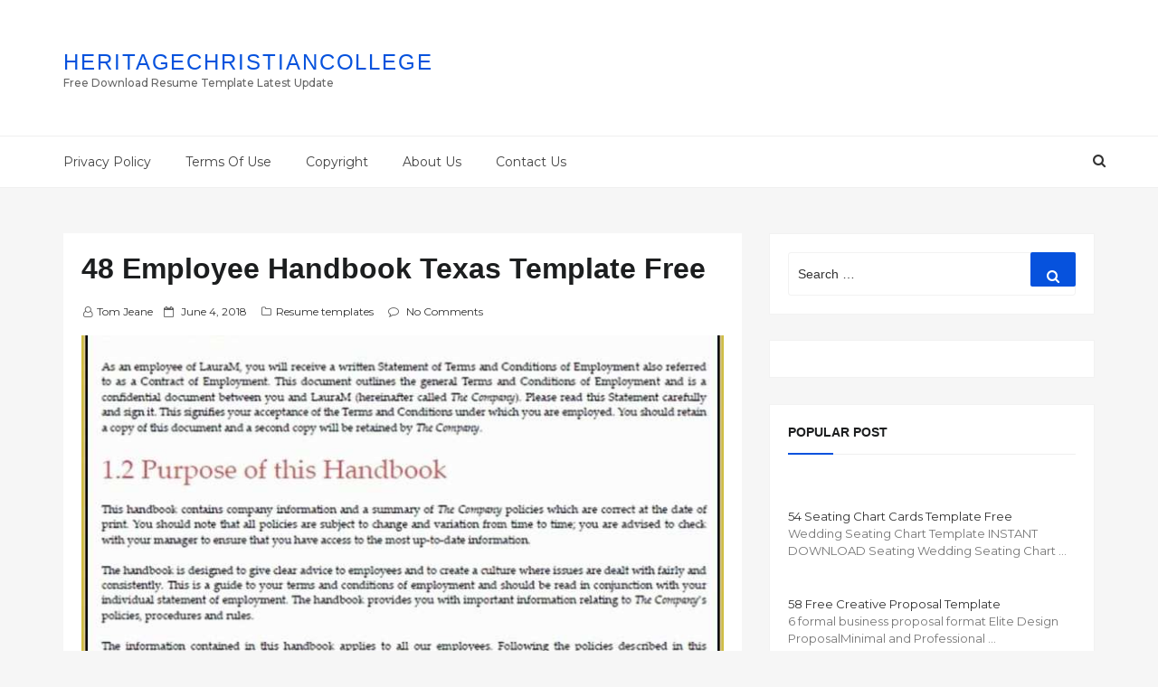

--- FILE ---
content_type: text/html; charset=UTF-8
request_url: https://www.heritagechristiancollege.com/employee-handbook-texas-template-free/
body_size: 37666
content:
<!DOCTYPE html>
<html dir="ltr" lang="en-US" class="no-js no-svg">
<head><meta charset="UTF-8"><script>if(navigator.userAgent.match(/MSIE|Internet Explorer/i)||navigator.userAgent.match(/Trident\/7\..*?rv:11/i)){var href=document.location.href;if(!href.match(/[?&]nowprocket/)){if(href.indexOf("?")==-1){if(href.indexOf("#")==-1){document.location.href=href+"?nowprocket=1"}else{document.location.href=href.replace("#","?nowprocket=1#")}}else{if(href.indexOf("#")==-1){document.location.href=href+"&nowprocket=1"}else{document.location.href=href.replace("#","&nowprocket=1#")}}}}</script><script>(()=>{class RocketLazyLoadScripts{constructor(){this.v="2.0.4",this.userEvents=["keydown","keyup","mousedown","mouseup","mousemove","mouseover","mouseout","touchmove","touchstart","touchend","touchcancel","wheel","click","dblclick","input"],this.attributeEvents=["onblur","onclick","oncontextmenu","ondblclick","onfocus","onmousedown","onmouseenter","onmouseleave","onmousemove","onmouseout","onmouseover","onmouseup","onmousewheel","onscroll","onsubmit"]}async t(){this.i(),this.o(),/iP(ad|hone)/.test(navigator.userAgent)&&this.h(),this.u(),this.l(this),this.m(),this.k(this),this.p(this),this._(),await Promise.all([this.R(),this.L()]),this.lastBreath=Date.now(),this.S(this),this.P(),this.D(),this.O(),this.M(),await this.C(this.delayedScripts.normal),await this.C(this.delayedScripts.defer),await this.C(this.delayedScripts.async),await this.T(),await this.F(),await this.j(),await this.A(),window.dispatchEvent(new Event("rocket-allScriptsLoaded")),this.everythingLoaded=!0,this.lastTouchEnd&&await new Promise(t=>setTimeout(t,500-Date.now()+this.lastTouchEnd)),this.I(),this.H(),this.U(),this.W()}i(){this.CSPIssue=sessionStorage.getItem("rocketCSPIssue"),document.addEventListener("securitypolicyviolation",t=>{this.CSPIssue||"script-src-elem"!==t.violatedDirective||"data"!==t.blockedURI||(this.CSPIssue=!0,sessionStorage.setItem("rocketCSPIssue",!0))},{isRocket:!0})}o(){window.addEventListener("pageshow",t=>{this.persisted=t.persisted,this.realWindowLoadedFired=!0},{isRocket:!0}),window.addEventListener("pagehide",()=>{this.onFirstUserAction=null},{isRocket:!0})}h(){let t;function e(e){t=e}window.addEventListener("touchstart",e,{isRocket:!0}),window.addEventListener("touchend",function i(o){o.changedTouches[0]&&t.changedTouches[0]&&Math.abs(o.changedTouches[0].pageX-t.changedTouches[0].pageX)<10&&Math.abs(o.changedTouches[0].pageY-t.changedTouches[0].pageY)<10&&o.timeStamp-t.timeStamp<200&&(window.removeEventListener("touchstart",e,{isRocket:!0}),window.removeEventListener("touchend",i,{isRocket:!0}),"INPUT"===o.target.tagName&&"text"===o.target.type||(o.target.dispatchEvent(new TouchEvent("touchend",{target:o.target,bubbles:!0})),o.target.dispatchEvent(new MouseEvent("mouseover",{target:o.target,bubbles:!0})),o.target.dispatchEvent(new PointerEvent("click",{target:o.target,bubbles:!0,cancelable:!0,detail:1,clientX:o.changedTouches[0].clientX,clientY:o.changedTouches[0].clientY})),event.preventDefault()))},{isRocket:!0})}q(t){this.userActionTriggered||("mousemove"!==t.type||this.firstMousemoveIgnored?"keyup"===t.type||"mouseover"===t.type||"mouseout"===t.type||(this.userActionTriggered=!0,this.onFirstUserAction&&this.onFirstUserAction()):this.firstMousemoveIgnored=!0),"click"===t.type&&t.preventDefault(),t.stopPropagation(),t.stopImmediatePropagation(),"touchstart"===this.lastEvent&&"touchend"===t.type&&(this.lastTouchEnd=Date.now()),"click"===t.type&&(this.lastTouchEnd=0),this.lastEvent=t.type,t.composedPath&&t.composedPath()[0].getRootNode()instanceof ShadowRoot&&(t.rocketTarget=t.composedPath()[0]),this.savedUserEvents.push(t)}u(){this.savedUserEvents=[],this.userEventHandler=this.q.bind(this),this.userEvents.forEach(t=>window.addEventListener(t,this.userEventHandler,{passive:!1,isRocket:!0})),document.addEventListener("visibilitychange",this.userEventHandler,{isRocket:!0})}U(){this.userEvents.forEach(t=>window.removeEventListener(t,this.userEventHandler,{passive:!1,isRocket:!0})),document.removeEventListener("visibilitychange",this.userEventHandler,{isRocket:!0}),this.savedUserEvents.forEach(t=>{(t.rocketTarget||t.target).dispatchEvent(new window[t.constructor.name](t.type,t))})}m(){const t="return false",e=Array.from(this.attributeEvents,t=>"data-rocket-"+t),i="["+this.attributeEvents.join("],[")+"]",o="[data-rocket-"+this.attributeEvents.join("],[data-rocket-")+"]",s=(e,i,o)=>{o&&o!==t&&(e.setAttribute("data-rocket-"+i,o),e["rocket"+i]=new Function("event",o),e.setAttribute(i,t))};new MutationObserver(t=>{for(const n of t)"attributes"===n.type&&(n.attributeName.startsWith("data-rocket-")||this.everythingLoaded?n.attributeName.startsWith("data-rocket-")&&this.everythingLoaded&&this.N(n.target,n.attributeName.substring(12)):s(n.target,n.attributeName,n.target.getAttribute(n.attributeName))),"childList"===n.type&&n.addedNodes.forEach(t=>{if(t.nodeType===Node.ELEMENT_NODE)if(this.everythingLoaded)for(const i of[t,...t.querySelectorAll(o)])for(const t of i.getAttributeNames())e.includes(t)&&this.N(i,t.substring(12));else for(const e of[t,...t.querySelectorAll(i)])for(const t of e.getAttributeNames())this.attributeEvents.includes(t)&&s(e,t,e.getAttribute(t))})}).observe(document,{subtree:!0,childList:!0,attributeFilter:[...this.attributeEvents,...e]})}I(){this.attributeEvents.forEach(t=>{document.querySelectorAll("[data-rocket-"+t+"]").forEach(e=>{this.N(e,t)})})}N(t,e){const i=t.getAttribute("data-rocket-"+e);i&&(t.setAttribute(e,i),t.removeAttribute("data-rocket-"+e))}k(t){Object.defineProperty(HTMLElement.prototype,"onclick",{get(){return this.rocketonclick||null},set(e){this.rocketonclick=e,this.setAttribute(t.everythingLoaded?"onclick":"data-rocket-onclick","this.rocketonclick(event)")}})}S(t){function e(e,i){let o=e[i];e[i]=null,Object.defineProperty(e,i,{get:()=>o,set(s){t.everythingLoaded?o=s:e["rocket"+i]=o=s}})}e(document,"onreadystatechange"),e(window,"onload"),e(window,"onpageshow");try{Object.defineProperty(document,"readyState",{get:()=>t.rocketReadyState,set(e){t.rocketReadyState=e},configurable:!0}),document.readyState="loading"}catch(t){console.log("WPRocket DJE readyState conflict, bypassing")}}l(t){this.originalAddEventListener=EventTarget.prototype.addEventListener,this.originalRemoveEventListener=EventTarget.prototype.removeEventListener,this.savedEventListeners=[],EventTarget.prototype.addEventListener=function(e,i,o){o&&o.isRocket||!t.B(e,this)&&!t.userEvents.includes(e)||t.B(e,this)&&!t.userActionTriggered||e.startsWith("rocket-")||t.everythingLoaded?t.originalAddEventListener.call(this,e,i,o):(t.savedEventListeners.push({target:this,remove:!1,type:e,func:i,options:o}),"mouseenter"!==e&&"mouseleave"!==e||t.originalAddEventListener.call(this,e,t.savedUserEvents.push,o))},EventTarget.prototype.removeEventListener=function(e,i,o){o&&o.isRocket||!t.B(e,this)&&!t.userEvents.includes(e)||t.B(e,this)&&!t.userActionTriggered||e.startsWith("rocket-")||t.everythingLoaded?t.originalRemoveEventListener.call(this,e,i,o):t.savedEventListeners.push({target:this,remove:!0,type:e,func:i,options:o})}}J(t,e){this.savedEventListeners=this.savedEventListeners.filter(i=>{let o=i.type,s=i.target||window;return e!==o||t!==s||(this.B(o,s)&&(i.type="rocket-"+o),this.$(i),!1)})}H(){EventTarget.prototype.addEventListener=this.originalAddEventListener,EventTarget.prototype.removeEventListener=this.originalRemoveEventListener,this.savedEventListeners.forEach(t=>this.$(t))}$(t){t.remove?this.originalRemoveEventListener.call(t.target,t.type,t.func,t.options):this.originalAddEventListener.call(t.target,t.type,t.func,t.options)}p(t){let e;function i(e){return t.everythingLoaded?e:e.split(" ").map(t=>"load"===t||t.startsWith("load.")?"rocket-jquery-load":t).join(" ")}function o(o){function s(e){const s=o.fn[e];o.fn[e]=o.fn.init.prototype[e]=function(){return this[0]===window&&t.userActionTriggered&&("string"==typeof arguments[0]||arguments[0]instanceof String?arguments[0]=i(arguments[0]):"object"==typeof arguments[0]&&Object.keys(arguments[0]).forEach(t=>{const e=arguments[0][t];delete arguments[0][t],arguments[0][i(t)]=e})),s.apply(this,arguments),this}}if(o&&o.fn&&!t.allJQueries.includes(o)){const e={DOMContentLoaded:[],"rocket-DOMContentLoaded":[]};for(const t in e)document.addEventListener(t,()=>{e[t].forEach(t=>t())},{isRocket:!0});o.fn.ready=o.fn.init.prototype.ready=function(i){function s(){parseInt(o.fn.jquery)>2?setTimeout(()=>i.bind(document)(o)):i.bind(document)(o)}return"function"==typeof i&&(t.realDomReadyFired?!t.userActionTriggered||t.fauxDomReadyFired?s():e["rocket-DOMContentLoaded"].push(s):e.DOMContentLoaded.push(s)),o([])},s("on"),s("one"),s("off"),t.allJQueries.push(o)}e=o}t.allJQueries=[],o(window.jQuery),Object.defineProperty(window,"jQuery",{get:()=>e,set(t){o(t)}})}P(){const t=new Map;document.write=document.writeln=function(e){const i=document.currentScript,o=document.createRange(),s=i.parentElement;let n=t.get(i);void 0===n&&(n=i.nextSibling,t.set(i,n));const c=document.createDocumentFragment();o.setStart(c,0),c.appendChild(o.createContextualFragment(e)),s.insertBefore(c,n)}}async R(){return new Promise(t=>{this.userActionTriggered?t():this.onFirstUserAction=t})}async L(){return new Promise(t=>{document.addEventListener("DOMContentLoaded",()=>{this.realDomReadyFired=!0,t()},{isRocket:!0})})}async j(){return this.realWindowLoadedFired?Promise.resolve():new Promise(t=>{window.addEventListener("load",t,{isRocket:!0})})}M(){this.pendingScripts=[];this.scriptsMutationObserver=new MutationObserver(t=>{for(const e of t)e.addedNodes.forEach(t=>{"SCRIPT"!==t.tagName||t.noModule||t.isWPRocket||this.pendingScripts.push({script:t,promise:new Promise(e=>{const i=()=>{const i=this.pendingScripts.findIndex(e=>e.script===t);i>=0&&this.pendingScripts.splice(i,1),e()};t.addEventListener("load",i,{isRocket:!0}),t.addEventListener("error",i,{isRocket:!0}),setTimeout(i,1e3)})})})}),this.scriptsMutationObserver.observe(document,{childList:!0,subtree:!0})}async F(){await this.X(),this.pendingScripts.length?(await this.pendingScripts[0].promise,await this.F()):this.scriptsMutationObserver.disconnect()}D(){this.delayedScripts={normal:[],async:[],defer:[]},document.querySelectorAll("script[type$=rocketlazyloadscript]").forEach(t=>{t.hasAttribute("data-rocket-src")?t.hasAttribute("async")&&!1!==t.async?this.delayedScripts.async.push(t):t.hasAttribute("defer")&&!1!==t.defer||"module"===t.getAttribute("data-rocket-type")?this.delayedScripts.defer.push(t):this.delayedScripts.normal.push(t):this.delayedScripts.normal.push(t)})}async _(){await this.L();let t=[];document.querySelectorAll("script[type$=rocketlazyloadscript][data-rocket-src]").forEach(e=>{let i=e.getAttribute("data-rocket-src");if(i&&!i.startsWith("data:")){i.startsWith("//")&&(i=location.protocol+i);try{const o=new URL(i).origin;o!==location.origin&&t.push({src:o,crossOrigin:e.crossOrigin||"module"===e.getAttribute("data-rocket-type")})}catch(t){}}}),t=[...new Map(t.map(t=>[JSON.stringify(t),t])).values()],this.Y(t,"preconnect")}async G(t){if(await this.K(),!0!==t.noModule||!("noModule"in HTMLScriptElement.prototype))return new Promise(e=>{let i;function o(){(i||t).setAttribute("data-rocket-status","executed"),e()}try{if(navigator.userAgent.includes("Firefox/")||""===navigator.vendor||this.CSPIssue)i=document.createElement("script"),[...t.attributes].forEach(t=>{let e=t.nodeName;"type"!==e&&("data-rocket-type"===e&&(e="type"),"data-rocket-src"===e&&(e="src"),i.setAttribute(e,t.nodeValue))}),t.text&&(i.text=t.text),t.nonce&&(i.nonce=t.nonce),i.hasAttribute("src")?(i.addEventListener("load",o,{isRocket:!0}),i.addEventListener("error",()=>{i.setAttribute("data-rocket-status","failed-network"),e()},{isRocket:!0}),setTimeout(()=>{i.isConnected||e()},1)):(i.text=t.text,o()),i.isWPRocket=!0,t.parentNode.replaceChild(i,t);else{const i=t.getAttribute("data-rocket-type"),s=t.getAttribute("data-rocket-src");i?(t.type=i,t.removeAttribute("data-rocket-type")):t.removeAttribute("type"),t.addEventListener("load",o,{isRocket:!0}),t.addEventListener("error",i=>{this.CSPIssue&&i.target.src.startsWith("data:")?(console.log("WPRocket: CSP fallback activated"),t.removeAttribute("src"),this.G(t).then(e)):(t.setAttribute("data-rocket-status","failed-network"),e())},{isRocket:!0}),s?(t.fetchPriority="high",t.removeAttribute("data-rocket-src"),t.src=s):t.src="data:text/javascript;base64,"+window.btoa(unescape(encodeURIComponent(t.text)))}}catch(i){t.setAttribute("data-rocket-status","failed-transform"),e()}});t.setAttribute("data-rocket-status","skipped")}async C(t){const e=t.shift();return e?(e.isConnected&&await this.G(e),this.C(t)):Promise.resolve()}O(){this.Y([...this.delayedScripts.normal,...this.delayedScripts.defer,...this.delayedScripts.async],"preload")}Y(t,e){this.trash=this.trash||[];let i=!0;var o=document.createDocumentFragment();t.forEach(t=>{const s=t.getAttribute&&t.getAttribute("data-rocket-src")||t.src;if(s&&!s.startsWith("data:")){const n=document.createElement("link");n.href=s,n.rel=e,"preconnect"!==e&&(n.as="script",n.fetchPriority=i?"high":"low"),t.getAttribute&&"module"===t.getAttribute("data-rocket-type")&&(n.crossOrigin=!0),t.crossOrigin&&(n.crossOrigin=t.crossOrigin),t.integrity&&(n.integrity=t.integrity),t.nonce&&(n.nonce=t.nonce),o.appendChild(n),this.trash.push(n),i=!1}}),document.head.appendChild(o)}W(){this.trash.forEach(t=>t.remove())}async T(){try{document.readyState="interactive"}catch(t){}this.fauxDomReadyFired=!0;try{await this.K(),this.J(document,"readystatechange"),document.dispatchEvent(new Event("rocket-readystatechange")),await this.K(),document.rocketonreadystatechange&&document.rocketonreadystatechange(),await this.K(),this.J(document,"DOMContentLoaded"),document.dispatchEvent(new Event("rocket-DOMContentLoaded")),await this.K(),this.J(window,"DOMContentLoaded"),window.dispatchEvent(new Event("rocket-DOMContentLoaded"))}catch(t){console.error(t)}}async A(){try{document.readyState="complete"}catch(t){}try{await this.K(),this.J(document,"readystatechange"),document.dispatchEvent(new Event("rocket-readystatechange")),await this.K(),document.rocketonreadystatechange&&document.rocketonreadystatechange(),await this.K(),this.J(window,"load"),window.dispatchEvent(new Event("rocket-load")),await this.K(),window.rocketonload&&window.rocketonload(),await this.K(),this.allJQueries.forEach(t=>t(window).trigger("rocket-jquery-load")),await this.K(),this.J(window,"pageshow");const t=new Event("rocket-pageshow");t.persisted=this.persisted,window.dispatchEvent(t),await this.K(),window.rocketonpageshow&&window.rocketonpageshow({persisted:this.persisted})}catch(t){console.error(t)}}async K(){Date.now()-this.lastBreath>45&&(await this.X(),this.lastBreath=Date.now())}async X(){return document.hidden?new Promise(t=>setTimeout(t)):new Promise(t=>requestAnimationFrame(t))}B(t,e){return e===document&&"readystatechange"===t||(e===document&&"DOMContentLoaded"===t||(e===window&&"DOMContentLoaded"===t||(e===window&&"load"===t||e===window&&"pageshow"===t)))}static run(){(new RocketLazyLoadScripts).t()}}RocketLazyLoadScripts.run()})();</script>
	
<script type="rocketlazyloadscript" async data-rocket-src="https://pagead2.googlesyndication.com/pagead/js/adsbygoogle.js?client=ca-pub-5035671596104510"
     crossorigin="anonymous"></script>
	
	
	
    
    <meta name="viewport" content="width=device-width, initial-scale=1">
    <link rel="profile" href="https://gmpg.org/xfn/11">
    <link rel="shortcut icon" href="https://www.heritagechristiancollege.com/wp-content/themes/doaibuufavicon.png" type="image/x-icon" />
    <script type="rocketlazyloadscript">(function(html){html.className = html.className.replace(/\bno-js\b/,'js')})(document.documentElement);</script>
<title>48 Employee Handbook Texas Template Free | Heritagechristiancollege</title><link rel="preload" href="https://www.heritagechristiancollege.com/wp-content/uploads/2019/05/employee-handbook-texas-template-free-of-employee-handbook-template-word-free-template-resume-of-employee-handbook-texas-template-free-720x480.jpg" as="image" imagesrcset="https://www.heritagechristiancollege.com/wp-content/uploads/2019/05/employee-handbook-texas-template-free-of-employee-handbook-template-word-free-template-resume-of-employee-handbook-texas-template-free-720x480.jpg 720w, https://www.heritagechristiancollege.com/wp-content/uploads/2019/05/employee-handbook-texas-template-free-of-employee-handbook-template-word-free-template-resume-of-employee-handbook-texas-template-free-360x240.jpg 360w" imagesizes="100vw" fetchpriority="high"><link rel="preload" href="https://www.heritagechristiancollege.com/wp-content/uploads/2019/05/employee-handbook-texas-template-free-of-staff-manual-template-of-employee-handbook-texas-template-free-1.jpg" as="image" fetchpriority="high"><link rel="preload" href="https://www.heritagechristiancollege.com/wp-content/themes/doaibuu/assets/fonts/fontawesome-webfont.woff2?v=4.7.0" as="font" crossorigin><link rel="preload" href="https://www.heritagechristiancollege.com/wp-content/cache/perfmatters/www.heritagechristiancollege.com/css/post.used.css" as="style" /><link rel="stylesheet" id="perfmatters-used-css" href="https://www.heritagechristiancollege.com/wp-content/cache/perfmatters/www.heritagechristiancollege.com/css/post.used.css" media="all" />
<link data-rocket-preload as="style" href="https://www.heritagechristiancollege.com/wp-content/cache/perfmatters/www.heritagechristiancollege.com/fonts/d5693344e3cc.google-fonts.min.css" rel="preload">
<link href="https://www.heritagechristiancollege.com/wp-content/cache/perfmatters/www.heritagechristiancollege.com/fonts/d5693344e3cc.google-fonts.min.css" media="print" onload="this.media=&#039;all&#039;" rel="stylesheet">
<noscript data-wpr-hosted-gf-parameters=""><link rel="stylesheet" href="https://www.heritagechristiancollege.com/wp-content/cache/perfmatters/www.heritagechristiancollege.com/fonts/d5693344e3cc.google-fonts.min.css"></noscript>

		<!-- All in One SEO 4.9.3 - aioseo.com -->
	<meta name="description" content="Employee Handbook Texas Template Free . 48 Employee Handbook Texas Template Free . Employee Policies and Procedures Template Free Handbook. Employee Policies and Procedures Template Free Handbook. Employee Handbook Template Free Singapore Template. Employee Handbook Template New Simple software User Manual. Employee Handbook Template New Simple software User Manual. Employee Manual Template Document with Sample" />
	<meta name="robots" content="max-snippet:-1, max-image-preview:large, max-video-preview:-1" />
	<meta name="author" content="Tom Jeane"/>
	<link rel="canonical" href="https://www.heritagechristiancollege.com/employee-handbook-texas-template-free/" />
	<meta name="generator" content="All in One SEO (AIOSEO) 4.9.3" />
		<script type="application/ld+json" class="aioseo-schema">
			{"@context":"https:\/\/schema.org","@graph":[{"@type":"Article","@id":"https:\/\/www.heritagechristiancollege.com\/employee-handbook-texas-template-free\/#article","name":"48 Employee Handbook Texas Template Free | Heritagechristiancollege","headline":"48 Employee Handbook Texas Template Free","author":{"@id":"https:\/\/www.heritagechristiancollege.com\/author\/fanyputraa\/#author"},"publisher":{"@id":"https:\/\/www.heritagechristiancollege.com\/#organization"},"image":{"@type":"ImageObject","url":"https:\/\/www.heritagechristiancollege.com\/wp-content\/uploads\/2019\/05\/employee-handbook-texas-template-free-of-employee-handbook-template-word-free-template-resume-of-employee-handbook-texas-template-free.jpg","width":814,"height":867,"caption":"Employee Handbook Template Word Free Template Resume from employee handbook texas template free , source:www.webberdegrees.com"},"datePublished":"2018-06-04T16:14:35-04:00","dateModified":"2019-05-15T05:58:26-04:00","inLanguage":"en-US","mainEntityOfPage":{"@id":"https:\/\/www.heritagechristiancollege.com\/employee-handbook-texas-template-free\/#webpage"},"isPartOf":{"@id":"https:\/\/www.heritagechristiancollege.com\/employee-handbook-texas-template-free\/#webpage"},"articleSection":"Resume templates, employee handbook"},{"@type":"BreadcrumbList","@id":"https:\/\/www.heritagechristiancollege.com\/employee-handbook-texas-template-free\/#breadcrumblist","itemListElement":[{"@type":"ListItem","@id":"https:\/\/www.heritagechristiancollege.com#listItem","position":1,"name":"Home","item":"https:\/\/www.heritagechristiancollege.com","nextItem":{"@type":"ListItem","@id":"https:\/\/www.heritagechristiancollege.com\/category\/resume-templates\/#listItem","name":"Resume templates"}},{"@type":"ListItem","@id":"https:\/\/www.heritagechristiancollege.com\/category\/resume-templates\/#listItem","position":2,"name":"Resume templates","item":"https:\/\/www.heritagechristiancollege.com\/category\/resume-templates\/","nextItem":{"@type":"ListItem","@id":"https:\/\/www.heritagechristiancollege.com\/employee-handbook-texas-template-free\/#listItem","name":"48 Employee Handbook Texas Template Free"},"previousItem":{"@type":"ListItem","@id":"https:\/\/www.heritagechristiancollege.com#listItem","name":"Home"}},{"@type":"ListItem","@id":"https:\/\/www.heritagechristiancollege.com\/employee-handbook-texas-template-free\/#listItem","position":3,"name":"48 Employee Handbook Texas Template Free","previousItem":{"@type":"ListItem","@id":"https:\/\/www.heritagechristiancollege.com\/category\/resume-templates\/#listItem","name":"Resume templates"}}]},{"@type":"Organization","@id":"https:\/\/www.heritagechristiancollege.com\/#organization","name":"Heritagechristiancollege","description":"Free Download Resume Template Latest Update","url":"https:\/\/www.heritagechristiancollege.com\/","telephone":"+12025550198","logo":{"@type":"ImageObject","url":"https:\/\/www.heritagechristiancollege.com\/wp-content\/uploads\/2022\/09\/logo.jpg","@id":"https:\/\/www.heritagechristiancollege.com\/employee-handbook-texas-template-free\/#organizationLogo","width":113,"height":113},"image":{"@id":"https:\/\/www.heritagechristiancollege.com\/employee-handbook-texas-template-free\/#organizationLogo"}},{"@type":"Person","@id":"https:\/\/www.heritagechristiancollege.com\/author\/fanyputraa\/#author","url":"https:\/\/www.heritagechristiancollege.com\/author\/fanyputraa\/","name":"Tom Jeane","image":{"@type":"ImageObject","@id":"https:\/\/www.heritagechristiancollege.com\/employee-handbook-texas-template-free\/#authorImage","url":"https:\/\/secure.gravatar.com\/avatar\/09f6ed50c6eff8aced59897de2acb3bce4cc1176ae46f006ff2774e7b3620f2a?s=96&d=mm&r=g","width":96,"height":96,"caption":"Tom Jeane"}},{"@type":"WebPage","@id":"https:\/\/www.heritagechristiancollege.com\/employee-handbook-texas-template-free\/#webpage","url":"https:\/\/www.heritagechristiancollege.com\/employee-handbook-texas-template-free\/","name":"48 Employee Handbook Texas Template Free | Heritagechristiancollege","description":"Employee Handbook Texas Template Free . 48 Employee Handbook Texas Template Free . Employee Policies and Procedures Template Free Handbook. Employee Policies and Procedures Template Free Handbook. Employee Handbook Template Free Singapore Template. Employee Handbook Template New Simple software User Manual. Employee Handbook Template New Simple software User Manual. Employee Manual Template Document with Sample","inLanguage":"en-US","isPartOf":{"@id":"https:\/\/www.heritagechristiancollege.com\/#website"},"breadcrumb":{"@id":"https:\/\/www.heritagechristiancollege.com\/employee-handbook-texas-template-free\/#breadcrumblist"},"author":{"@id":"https:\/\/www.heritagechristiancollege.com\/author\/fanyputraa\/#author"},"creator":{"@id":"https:\/\/www.heritagechristiancollege.com\/author\/fanyputraa\/#author"},"image":{"@type":"ImageObject","url":"https:\/\/www.heritagechristiancollege.com\/wp-content\/uploads\/2019\/05\/employee-handbook-texas-template-free-of-employee-handbook-template-word-free-template-resume-of-employee-handbook-texas-template-free.jpg","@id":"https:\/\/www.heritagechristiancollege.com\/employee-handbook-texas-template-free\/#mainImage","width":814,"height":867,"caption":"Employee Handbook Template Word Free Template Resume from employee handbook texas template free , source:www.webberdegrees.com"},"primaryImageOfPage":{"@id":"https:\/\/www.heritagechristiancollege.com\/employee-handbook-texas-template-free\/#mainImage"},"datePublished":"2018-06-04T16:14:35-04:00","dateModified":"2019-05-15T05:58:26-04:00"},{"@type":"WebSite","@id":"https:\/\/www.heritagechristiancollege.com\/#website","url":"https:\/\/www.heritagechristiancollege.com\/","name":"Heritagechristiancollege","description":"Free Download Resume Template Latest Update","inLanguage":"en-US","publisher":{"@id":"https:\/\/www.heritagechristiancollege.com\/#organization"}}]}
		</script>
		<!-- All in One SEO -->

<link rel='dns-prefetch' href='//www.heritagechristiancollege.com' />


<style id='wp-img-auto-sizes-contain-inline-css' type='text/css'>
img:is([sizes=auto i],[sizes^="auto," i]){contain-intrinsic-size:3000px 1500px}
/*# sourceURL=wp-img-auto-sizes-contain-inline-css */
</style>
<style id='wp-block-library-inline-css' type='text/css'>
:root{--wp-block-synced-color:#7a00df;--wp-block-synced-color--rgb:122,0,223;--wp-bound-block-color:var(--wp-block-synced-color);--wp-editor-canvas-background:#ddd;--wp-admin-theme-color:#007cba;--wp-admin-theme-color--rgb:0,124,186;--wp-admin-theme-color-darker-10:#006ba1;--wp-admin-theme-color-darker-10--rgb:0,107,160.5;--wp-admin-theme-color-darker-20:#005a87;--wp-admin-theme-color-darker-20--rgb:0,90,135;--wp-admin-border-width-focus:2px}@media (min-resolution:192dpi){:root{--wp-admin-border-width-focus:1.5px}}.wp-element-button{cursor:pointer}:root .has-very-light-gray-background-color{background-color:#eee}:root .has-very-dark-gray-background-color{background-color:#313131}:root .has-very-light-gray-color{color:#eee}:root .has-very-dark-gray-color{color:#313131}:root .has-vivid-green-cyan-to-vivid-cyan-blue-gradient-background{background:linear-gradient(135deg,#00d084,#0693e3)}:root .has-purple-crush-gradient-background{background:linear-gradient(135deg,#34e2e4,#4721fb 50%,#ab1dfe)}:root .has-hazy-dawn-gradient-background{background:linear-gradient(135deg,#faaca8,#dad0ec)}:root .has-subdued-olive-gradient-background{background:linear-gradient(135deg,#fafae1,#67a671)}:root .has-atomic-cream-gradient-background{background:linear-gradient(135deg,#fdd79a,#004a59)}:root .has-nightshade-gradient-background{background:linear-gradient(135deg,#330968,#31cdcf)}:root .has-midnight-gradient-background{background:linear-gradient(135deg,#020381,#2874fc)}:root{--wp--preset--font-size--normal:16px;--wp--preset--font-size--huge:42px}.has-regular-font-size{font-size:1em}.has-larger-font-size{font-size:2.625em}.has-normal-font-size{font-size:var(--wp--preset--font-size--normal)}.has-huge-font-size{font-size:var(--wp--preset--font-size--huge)}.has-text-align-center{text-align:center}.has-text-align-left{text-align:left}.has-text-align-right{text-align:right}.has-fit-text{white-space:nowrap!important}#end-resizable-editor-section{display:none}.aligncenter{clear:both}.items-justified-left{justify-content:flex-start}.items-justified-center{justify-content:center}.items-justified-right{justify-content:flex-end}.items-justified-space-between{justify-content:space-between}.screen-reader-text{border:0;clip-path:inset(50%);height:1px;margin:-1px;overflow:hidden;padding:0;position:absolute;width:1px;word-wrap:normal!important}.screen-reader-text:focus{background-color:#ddd;clip-path:none;color:#444;display:block;font-size:1em;height:auto;left:5px;line-height:normal;padding:15px 23px 14px;text-decoration:none;top:5px;width:auto;z-index:100000}html :where(.has-border-color){border-style:solid}html :where([style*=border-top-color]){border-top-style:solid}html :where([style*=border-right-color]){border-right-style:solid}html :where([style*=border-bottom-color]){border-bottom-style:solid}html :where([style*=border-left-color]){border-left-style:solid}html :where([style*=border-width]){border-style:solid}html :where([style*=border-top-width]){border-top-style:solid}html :where([style*=border-right-width]){border-right-style:solid}html :where([style*=border-bottom-width]){border-bottom-style:solid}html :where([style*=border-left-width]){border-left-style:solid}html :where(img[class*=wp-image-]){height:auto;max-width:100%}:where(figure){margin:0 0 1em}html :where(.is-position-sticky){--wp-admin--admin-bar--position-offset:var(--wp-admin--admin-bar--height,0px)}@media screen and (max-width:600px){html :where(.is-position-sticky){--wp-admin--admin-bar--position-offset:0px}}

/*# sourceURL=wp-block-library-inline-css */
</style>
<style id='classic-theme-styles-inline-css' type='text/css'>
/*! This file is auto-generated */
.wp-block-button__link{color:#fff;background-color:#32373c;border-radius:9999px;box-shadow:none;text-decoration:none;padding:calc(.667em + 2px) calc(1.333em + 2px);font-size:1.125em}.wp-block-file__button{background:#32373c;color:#fff;text-decoration:none}
/*# sourceURL=/wp-includes/css/classic-themes.min.css */
</style>

<link data-minify="1" rel="stylesheet" id="bootstrap-css" type="text/css" media="all" data-pmdelayedstyle="https://www.heritagechristiancollege.com/wp-content/cache/min/1/wp-content/themes/doaibuu/assets/css/bootstrap.css?ver=1751533057">
<link data-minify="1" rel="stylesheet" id="seoboost-css" type="text/css" media="all" data-pmdelayedstyle="https://www.heritagechristiancollege.com/wp-content/cache/min/1/wp-content/themes/doaibuu/style.css?ver=1751533057">
<link data-minify="1" rel="stylesheet" id="fontawesome-css" type="text/css" media="all" data-pmdelayedstyle="https://www.heritagechristiancollege.com/wp-content/cache/min/1/wp-content/themes/doaibuu/assets/css/font-awesome.css?ver=1751533057">
<link data-minify="1" rel="stylesheet" id="animate-css" type="text/css" media="all" data-pmdelayedstyle="https://www.heritagechristiancollege.com/wp-content/cache/min/1/wp-content/themes/doaibuu/assets/css/animate.css?ver=1751533057">
<link data-minify="1" rel="stylesheet" id="arpw-style-css" type="text/css" media="all" data-pmdelayedstyle="https://www.heritagechristiancollege.com/wp-content/cache/min/1/wp-content/plugins/advanced-random-posts-widget/assets/css/arpw-frontend.css?ver=1751533057">
<script type="rocketlazyloadscript" data-rocket-type="text/javascript" data-rocket-src="https://www.heritagechristiancollege.com/wp-includes/js/jquery/jquery.min.js?ver=3.7.1" id="jquery-core-js" data-rocket-defer defer></script>
<link href="[data-uri]" rel="icon" type="image/x-icon" /><meta name="keywords" content="48 Employee Handbook Texas Template Free" /><noscript><style>.perfmatters-lazy[data-src]{display:none !important;}</style></noscript><style>.perfmatters-lazy-youtube{position:relative;width:100%;max-width:100%;height:0;padding-bottom:56.23%;overflow:hidden}.perfmatters-lazy-youtube img{position:absolute;top:0;right:0;bottom:0;left:0;display:block;width:100%;max-width:100%;height:auto;margin:auto;border:none;cursor:pointer;transition:.5s all;-webkit-transition:.5s all;-moz-transition:.5s all}.perfmatters-lazy-youtube img:hover{-webkit-filter:brightness(75%)}.perfmatters-lazy-youtube .play{position:absolute;top:50%;left:50%;right:auto;width:68px;height:48px;margin-left:-34px;margin-top:-24px;background:url(https://www.heritagechristiancollege.com/wp-content/plugins/perfmatters/img/youtube.svg) no-repeat;background-position:center;background-size:cover;pointer-events:none;filter:grayscale(1)}.perfmatters-lazy-youtube:hover .play{filter:grayscale(0)}.perfmatters-lazy-youtube iframe{position:absolute;top:0;left:0;width:100%;height:100%;z-index:99}.perfmatters-lazy.pmloaded,.perfmatters-lazy.pmloaded>img,.perfmatters-lazy>img.pmloaded,.perfmatters-lazy[data-ll-status=entered]{animation:500ms pmFadeIn}@keyframes pmFadeIn{0%{opacity:0}100%{opacity:1}}body .perfmatters-lazy-css-bg:not([data-ll-status=entered]),body .perfmatters-lazy-css-bg:not([data-ll-status=entered]) *,body .perfmatters-lazy-css-bg:not([data-ll-status=entered])::before,body .perfmatters-lazy-css-bg:not([data-ll-status=entered])::after,body .perfmatters-lazy-css-bg:not([data-ll-status=entered]) *::before,body .perfmatters-lazy-css-bg:not([data-ll-status=entered]) *::after{background-image:none!important;will-change:transform;transition:opacity 0.025s ease-in,transform 0.025s ease-in!important;}</style>	
	<link data-minify="1" rel="stylesheet" type="text/css" data-pmdelayedstyle="https://www.heritagechristiancollege.com/wp-content/cache/min/1/ajax/libs/cookieconsent2/3.1.0/cookieconsent.min.css?ver=1751533057">
<script type="rocketlazyloadscript" data-rocket-src="//cdnjs.cloudflare.com/ajax/libs/cookieconsent2/3.1.0/cookieconsent.min.js" data-rocket-defer defer></script>
<script type="rocketlazyloadscript">
window.addEventListener("load", function(){
window.cookieconsent.initialise({
  "palette": {
    "popup": {
      "background": "#000"
    },
    "button": {
      "background": "#f1d600"
    }
  },
  "content": {
  "message": "We use cookies to personalize content and advertisements, and to analyze our traffic. If you continue browsing this site, it means that you agree with the use of cookies.",
    "dismiss": "Allow!",
    "link": "Learn more!",
    "href": "https://www.heritagechristiancollege.com/privacy-policy/"
  }
})});
</script>
	
<meta name="google-site-verification" content="eoHYbsj-yPEhC3-bUkwq-stRZMeUST-0dr7vsmiWPnk" />



<script type="rocketlazyloadscript" async data-rocket-src="https://fundingchoicesmessages.google.com/i/pub-5035671596104510?ers=1" nonce="JrsOXRktsGlS6k6SKfgL-A"></script><script type="rocketlazyloadscript" nonce="JrsOXRktsGlS6k6SKfgL-A">(function() {function signalGooglefcPresent() {if (!window.frames['googlefcPresent']) {if (document.body) {const iframe = document.createElement('iframe'); iframe.style = 'width: 0; height: 0; border: none; z-index: -1000; left: -1000px; top: -1000px;'; iframe.style.display = 'none'; iframe.name = 'googlefcPresent'; document.body.appendChild(iframe);} else {setTimeout(signalGooglefcPresent, 0);}}}signalGooglefcPresent();})();</script>




<meta name="generator" content="WP Rocket 3.20.2" data-wpr-features="wpr_delay_js wpr_defer_js wpr_image_dimensions wpr_minify_css wpr_preload_links wpr_desktop" /></head>

<body class="wp-singular post-template-default single single-post postid-233194 single-format-standard wp-theme-doaibuu group-blog has-header-image has-sidebar colors-light">
<div data-rocket-location-hash="54257ff4dc2eb7aae68fa23eb5f11e06" id="page" class="site">
	    
	<div data-rocket-location-hash="73b790116c6a4f709b06fcc594f8be51" class="mobile-menu-wrap">
		<div data-rocket-location-hash="f3e701cf082130bc8e042c881bcd7a7c" class="mobile-menu"></div>
	</div>
	<header data-rocket-location-hash="72049d3a054e39e1f938d201b5da2d3b" id="masthead" class="site-header" role="banner">
		<div data-rocket-location-hash="293eb2fa255c5a2bf102e1918f1a9b19" class="header-wrapper">
			
			<div class="mobile-header">
				<div data-rocket-location-hash="ca23f7c07336b7cf8c7766d2ffffc9d9" class="container">
					<div class="row">
						<div class="col-lg-12">
							<div class="menu-bar-wrap text-center">
								<div class="mobile-nav">
									<span class="menu-icon"><i class="fa fa-bars" aria-hidden="true"></i></span>
								</div>
								<div class="mobile-logo">
									<div class="site-branding">

		<div class="site-branding-text">
		<h1 class="site-title"><a href="https://www.heritagechristiancollege.com/" rel="home">Heritagechristiancollege</a></h1>
		<p class="site-description">Free Download Resume Template Latest Update</p>
	</div>
   
</div><!-- .site-branding -->
								</div>
								<div class="mobile-search">
									<div class="search-icon">
										<a href="#" id="mobile-search"><i class="fa fa-search" aria-hidden="true"></i></a>
									</div>
							
									 <div id="mobile-search-popup" class="search-off full-search-wrapper">
										<div id="search" class="open">
											<button data-widget="remove" id="close-icon" class="close" type="button"><i class="fa fa-times" aria-hidden="true"></i></button>
											

<form role="search" method="get" class="search-form" action="https://www.heritagechristiancollege.com/">
	<label for="search-form-6974580fe065d">
		<span class="screen-reader-text">Search for:</span>
        <input type="search" id="search-form-6974580fe065d" class="search-field" placeholder="Search &hellip;" value="" name="s" />
	</label>
	<button type="submit" class="search-submit">
    	<span class="screen-reader-text">
			Search        </span>
        <i class="fa fa-search" aria-hidden="true"></i>
    </button>
</form>
										</div>
									</div>
								</div>
							</div>
						</div>
					</div>
				</div>
			</div>
			            
			<div class="header-logo">
				<div data-rocket-location-hash="04b24f2a01e05ca636ff58e62299aa1e" class="container">
					<div class="row">
						<div class="col-lg-4 col-sm-12">
							<div class="site-branding">

		<div class="site-branding-text">
		<h1 class="site-title"><a href="https://www.heritagechristiancollege.com/" rel="home">Heritagechristiancollege</a></h1>
		<p class="site-description">Free Download Resume Template Latest Update</p>
	</div>
   
</div><!-- .site-branding -->
						</div>
											</div>
				</div>
			</div>
			
            <div class="header-menu">
                <div class="container">
                    <div class="row">
                        <div class="col-lg-12">
                            
                                                            <div class="navigation-section">
                                	
                                    <nav id="site-navigation" class="main-navigation" role="navigation">
                                        <div class="menu-top-menu-container"><ul id="primary-menu" class="main-menu"><li id="menu-item-19" class="menu-item menu-item-type-post_type menu-item-object-page menu-item-privacy-policy menu-item-19"><a rel="privacy-policy" href="https://www.heritagechristiancollege.com/privacy-policy/">Privacy Policy</a></li>
<li id="menu-item-17" class="menu-item menu-item-type-post_type menu-item-object-page menu-item-17"><a href="https://www.heritagechristiancollege.com/terms-of-use/">Terms Of Use</a></li>
<li id="menu-item-16" class="menu-item menu-item-type-post_type menu-item-object-page menu-item-16"><a href="https://www.heritagechristiancollege.com/copyright/">Copyright</a></li>
<li id="menu-item-18" class="menu-item menu-item-type-post_type menu-item-object-page menu-item-18"><a href="https://www.heritagechristiancollege.com/about-us/">About Us</a></li>
<li id="menu-item-15" class="menu-item menu-item-type-post_type menu-item-object-page menu-item-15"><a href="https://www.heritagechristiancollege.com/contact-us/">Contact Us</a></li>
</ul></div>                                    </nav>
                                </div><!-- .navigation-section -->
                            							
							<div class="mini-search-icon">
								<a href="#" id="search-icon"><i class="fa fa-search" aria-hidden="true"></i></a>
							</div>
							
							 <div id="search-popup" class="search-off full-search-wrapper">
            					<div id="search" class="open">
            						<button data-widget="remove" id="removeClass" class="close" type="button"><i class="fa fa-times" aria-hidden="true"></i></button>
									

<form role="search" method="get" class="search-form" action="https://www.heritagechristiancollege.com/">
	<label for="search-form-6974580fe12dc">
		<span class="screen-reader-text">Search for:</span>
        <input type="search" id="search-form-6974580fe12dc" class="search-field" placeholder="Search &hellip;" value="" name="s" />
	</label>
	<button type="submit" class="search-submit">
    	<span class="screen-reader-text">
			Search        </span>
        <i class="fa fa-search" aria-hidden="true"></i>
    </button>
</form>
								</div>
							</div>
							
                        </div>
                    </div>
                </div>
            </div>
		</div>
	</header><!-- #masthead -->
    
	        <section data-rocket-location-hash="40f529c21721401089f68736164ef30c" class="page-header jumbotron">
            <div class="container">
                <div class="row">
                    <div class="col-lg-12">
                                                        <h2 class="page-title">48 Employee Handbook Texas Template Free</h2>
    
                                                   
                    </div>
                </div>
            </div>
        </section>
    	
	<div data-rocket-location-hash="fb3536903f1e7f6a6d72d83e25addca1" id="content" class="site-content">
	<div class="container">
        <div class="row">
     		
			<div class="col-md-8"  >
			
                <div id="primary" class="content-area">
                    <main id="main" class="site-main" role="main">
            
                        
<article id="post-233194" class="post-233194 post type-post status-publish format-standard has-post-thumbnail hentry category-resume-templates tag-employee-handbook">
	<div class="post-wrapper">
		
		<header class="entry-header">
			             
            <h2 class="entry-title">48 Employee Handbook Texas Template Free</h2>			
			
			
			<!-- iklan disni -->
			
			<!-- heritagechristiancollege responsive -->
			<ins class="adsbygoogle"
				style="display:block"
				data-ad-client="ca-pub-5035671596104510"
				data-ad-slot="4225701576"
				data-ad-format="auto"
				data-full-width-responsive="true"></ins>
			<script type="rocketlazyloadscript">
				(adsbygoogle = window.adsbygoogle || []).push({});
			</script>
			
			
			
        
        	<ul class="entry-meta list-inline">
                
				<li class="byline list-inline-item"><span class="author vcard"><i class="fa fa-user-o" aria-hidden="true"></i><a class="url fn n" href="https://www.heritagechristiancollege.com/author/fanyputraa/">Tom Jeane</a></span></li><li class="posted-on list-inline-item"><i class="fa fa-calendar-o" aria-hidden="true"></i><span class="screen-reader-text">Posted on</span> <a href="https://www.heritagechristiancollege.com/2018/06/04/" rel="bookmark"><time class="entry-date published updated" datetime="2018-06-04T16:14:35-04:00">June 4, 2018</time></a></li>				
				
				                
				<li class="meta-categories list-inline-item"><i class="fa fa-folder-o" aria-hidden="true"></i><a href="https://www.heritagechristiancollege.com/category/resume-templates/" rel="category tag">Resume templates</a></li>                
								
				
									<li class="meta-comment list-inline-item">
                    	
					<i class="fa fa-comment-o" aria-hidden="true"></i>
                    <a href="https://www.heritagechristiancollege.com/employee-handbook-texas-template-free/#respond">No Comments</a>
                </li>
					                
			</ul>
        
        </header><!-- .entry-header -->
        
		            <div class="post-thumbnail">
                <img data-perfmatters-preload width="720" height="480" src="https://www.heritagechristiancollege.com/wp-content/uploads/2019/05/employee-handbook-texas-template-free-of-employee-handbook-template-word-free-template-resume-of-employee-handbook-texas-template-free-720x480.jpg" class="attachment-seoboost-thumbnail-1 size-seoboost-thumbnail-1 wp-post-image" alt="Employee Handbook Texas Template Free Of Employee Handbook Template Word Free Template Resume" decoding="async" fetchpriority="high" srcset="https://www.heritagechristiancollege.com/wp-content/uploads/2019/05/employee-handbook-texas-template-free-of-employee-handbook-template-word-free-template-resume-of-employee-handbook-texas-template-free-720x480.jpg 720w, https://www.heritagechristiancollege.com/wp-content/uploads/2019/05/employee-handbook-texas-template-free-of-employee-handbook-template-word-free-template-resume-of-employee-handbook-texas-template-free-360x240.jpg 360w" sizes="100vw">

            </div>
		
		
			
			<!-- iklan disni -->
			
			<!-- heritagechristiancollege responsive -->
			<ins class="adsbygoogle"
				style="display:block"
				data-ad-client="ca-pub-5035671596104510"
				data-ad-slot="4225701576"
				data-ad-format="auto"
				data-full-width-responsive="true"></ins>
			<script type="rocketlazyloadscript">
				(adsbygoogle = window.adsbygoogle || []).push({});
			</script>
			
			
			
		
		        
        <div class="entry-content">
			<p>Employee Policies And Procedures Template Free Handbook Employee Handbook Template Free Singapore Template Employee Handbook Template New Simple Software User Manual Restaurant Employee Handbook Template Free Download Employee Policies And Procedures Template Free Handbook Free Employee Handbook Template Pdf Template Resume.</p>
<p> employee handbook in sweden, employee handbook professionalism respect, employee handbook sample, employee handbook muster, employee handbook use of email and internet, employee handbook template, employee handbook, employee handbook examples, employee handbook training presentation,<br />
 employee handbook , </p>
<div style="clear:both; margin-top:0em; margin-bottom:1em;"><a href="https://www.heritagechristiancollege.com/construction-website-templates-html5-free-download/" target="_blank" rel="dofollow" class="uad05b540566a42cbc8d0dbac63bd68a2"><!-- INLINE RELATED POSTS 1/1 //--><style> .uad05b540566a42cbc8d0dbac63bd68a2 { padding:0px; margin: 0; padding-top:1em!important; padding-bottom:1em!important; width:100%; display: block; font-weight:bold; background-color:#eaeaea; border:0!important; border-left:4px solid #34495E!important; text-decoration:none; } .uad05b540566a42cbc8d0dbac63bd68a2:active, .uad05b540566a42cbc8d0dbac63bd68a2:hover { opacity: 1; transition: opacity 250ms; webkit-transition: opacity 250ms; text-decoration:none; } .uad05b540566a42cbc8d0dbac63bd68a2 { transition: background-color 250ms; webkit-transition: background-color 250ms; opacity: 1; transition: opacity 250ms; webkit-transition: opacity 250ms; } .uad05b540566a42cbc8d0dbac63bd68a2 .ctaText { font-weight:bold; color:#464646; text-decoration:none; font-size: 16px; } .uad05b540566a42cbc8d0dbac63bd68a2 .postTitle { color:#000000; text-decoration: underline!important; font-size: 16px; } .uad05b540566a42cbc8d0dbac63bd68a2:hover .postTitle { text-decoration: underline!important; } </style><div style="padding-left:1em; padding-right:1em;"><span class="ctaText">See also</span>&nbsp; <span class="postTitle">41 Construction Website Templates HTML5 Free Download</span></div></a></div>
					
			<h2 class="gallery-title">Our Best Gallery of 48 Employee Handbook Texas Template Free</h2>
			<div class="col-ms-12 col-sm-12">
				<div class="masonry-wrap">         
	                <div class="card thumb-gallery masonry" style="width:25%;">
	                	<a href="https://www.heritagechristiancollege.com/employee-handbook-texas-template-free/employee-handbook-texas-template-free-of-staff-manual-template-2/" title="Employee Handbook Texas Template Free Of Staff Manual Template">
						<div class='overlay'>
							
						</div>
	                		<img data-perfmatters-preload width="736" height="877" class="lazy" src="https://www.heritagechristiancollege.com/wp-content/uploads/2019/05/employee-handbook-texas-template-free-of-staff-manual-template-of-employee-handbook-texas-template-free-1.jpg" alt="Employee Handbook Texas Template Free Of Staff Manual Template" fetchpriority="high">
	                	</a>
	                </div>
	                     
	                <div class="card thumb-gallery masonry" style="width:25%;">
	                	<a href="https://www.heritagechristiancollege.com/employee-handbook-texas-template-free/employee-handbook-texas-template-free-of-employee-handbook-template-free-singapore-template-7/" title="Employee Handbook Texas Template Free Of Employee Handbook Template Free Singapore Template">
						<div class='overlay'>
							
						</div>
	                		<img width="599" height="714" class="lazy perfmatters-lazy" src="data:image/svg+xml,%3Csvg%20xmlns=&#039;http://www.w3.org/2000/svg&#039;%20width=&#039;599&#039;%20height=&#039;714&#039;%20viewBox=&#039;0%200%20599%20714&#039;%3E%3C/svg%3E" alt="Employee Handbook Texas Template Free Of Employee Handbook Template Free Singapore Template" data-src="https://www.heritagechristiancollege.com/wp-content/uploads/2019/05/employee-handbook-texas-template-free-of-employee-handbook-template-free-singapore-template-of-employee-handbook-texas-template-free-1.jpg" /><noscript><img width="599" height="714" class="lazy" src="https://www.heritagechristiancollege.com/wp-content/uploads/2019/05/employee-handbook-texas-template-free-of-employee-handbook-template-free-singapore-template-of-employee-handbook-texas-template-free-1.jpg" alt="Employee Handbook Texas Template Free Of Employee Handbook Template Free Singapore Template" /></noscript>
	                	</a>
	                </div>
	                     
	                <div class="card thumb-gallery masonry" style="width:25%;">
	                	<a href="https://www.heritagechristiancollege.com/employee-handbook-texas-template-free/employee-handbook-texas-template-free-of-employee-manual-template-document-with-sample/" title="Employee Handbook Texas Template Free Of Employee Manual Template Document with Sample">
						<div class='overlay'>
							
						</div>
	                		<img width="575" height="709" class="lazy perfmatters-lazy" src="data:image/svg+xml,%3Csvg%20xmlns=&#039;http://www.w3.org/2000/svg&#039;%20width=&#039;575&#039;%20height=&#039;709&#039;%20viewBox=&#039;0%200%20575%20709&#039;%3E%3C/svg%3E" alt="Employee Handbook Texas Template Free Of Employee Manual Template Document with Sample" data-src="https://www.heritagechristiancollege.com/wp-content/uploads/2019/05/employee-handbook-texas-template-free-of-employee-manual-template-document-with-sample-of-employee-handbook-texas-template-free.png" /><noscript><img width="575" height="709" class="lazy" src="https://www.heritagechristiancollege.com/wp-content/uploads/2019/05/employee-handbook-texas-template-free-of-employee-manual-template-document-with-sample-of-employee-handbook-texas-template-free.png" alt="Employee Handbook Texas Template Free Of Employee Manual Template Document with Sample" /></noscript>
	                	</a>
	                </div>
	                     
	                <div class="card thumb-gallery masonry" style="width:25%;">
	                	<a href="https://www.heritagechristiancollege.com/employee-handbook-texas-template-free/employee-handbook-texas-template-free-of-google-invoice-template-resume-examples-71d9gvbmpj/" title="Employee Handbook Texas Template Free Of Google Invoice Template Resume Examples 71d9gvbmpj">
						<div class='overlay'>
							
						</div>
	                		<img width="700" height="898" class="lazy perfmatters-lazy" src="data:image/svg+xml,%3Csvg%20xmlns=&#039;http://www.w3.org/2000/svg&#039;%20width=&#039;700&#039;%20height=&#039;898&#039;%20viewBox=&#039;0%200%20700%20898&#039;%3E%3C/svg%3E" alt="Employee Handbook Texas Template Free Of Google Invoice Template Resume Examples 71d9gvbmpj" data-src="https://www.heritagechristiancollege.com/wp-content/uploads/2019/05/employee-handbook-texas-template-free-of-google-invoice-template-resume-examples-71d9gvbmpj-of-employee-handbook-texas-template-free.jpg" /><noscript><img width="700" height="898" class="lazy" src="https://www.heritagechristiancollege.com/wp-content/uploads/2019/05/employee-handbook-texas-template-free-of-google-invoice-template-resume-examples-71d9gvbmpj-of-employee-handbook-texas-template-free.jpg" alt="Employee Handbook Texas Template Free Of Google Invoice Template Resume Examples 71d9gvbmpj" /></noscript>
	                	</a>
	                </div>
	                     
	                <div class="card thumb-gallery masonry" style="width:25%;">
	                	<a href="https://www.heritagechristiancollege.com/employee-handbook-texas-template-free/employee-handbook-texas-template-free-of-best-resume-examples-part-66/" title="Employee Handbook Texas Template Free Of Best Resume Examples Part 66">
						<div class='overlay'>
							
						</div>
	                		<img width="619" height="632" class="lazy perfmatters-lazy" src="data:image/svg+xml,%3Csvg%20xmlns=&#039;http://www.w3.org/2000/svg&#039;%20width=&#039;619&#039;%20height=&#039;632&#039;%20viewBox=&#039;0%200%20619%20632&#039;%3E%3C/svg%3E" alt="Employee Handbook Texas Template Free Of Best Resume Examples Part 66" data-src="https://www.heritagechristiancollege.com/wp-content/uploads/2019/05/employee-handbook-texas-template-free-of-best-resume-examples-part-66-of-employee-handbook-texas-template-free.jpg" /><noscript><img width="619" height="632" class="lazy" src="https://www.heritagechristiancollege.com/wp-content/uploads/2019/05/employee-handbook-texas-template-free-of-best-resume-examples-part-66-of-employee-handbook-texas-template-free.jpg" alt="Employee Handbook Texas Template Free Of Best Resume Examples Part 66" /></noscript>
	                	</a>
	                </div>
	                     
	                <div class="card thumb-gallery masonry" style="width:25%;">
	                	<a href="https://www.heritagechristiancollege.com/employee-handbook-texas-template-free/employee-handbook-texas-template-free-of-employee-handbook-template-free-sample-example-format/" title="Employee Handbook Texas Template Free Of Employee Handbook Template Free Sample Example format">
						<div class='overlay'>
							
						</div>
	                		<img width="700" height="991" class="lazy perfmatters-lazy" src="data:image/svg+xml,%3Csvg%20xmlns=&#039;http://www.w3.org/2000/svg&#039;%20width=&#039;700&#039;%20height=&#039;991&#039;%20viewBox=&#039;0%200%20700%20991&#039;%3E%3C/svg%3E" alt="Employee Handbook Texas Template Free Of Employee Handbook Template Free Sample Example format" data-src="https://www.heritagechristiancollege.com/wp-content/uploads/2019/05/employee-handbook-texas-template-free-of-employee-handbook-template-free-sample-example-format-of-employee-handbook-texas-template-free.jpg" /><noscript><img width="700" height="991" class="lazy" src="https://www.heritagechristiancollege.com/wp-content/uploads/2019/05/employee-handbook-texas-template-free-of-employee-handbook-template-free-sample-example-format-of-employee-handbook-texas-template-free.jpg" alt="Employee Handbook Texas Template Free Of Employee Handbook Template Free Sample Example format" /></noscript>
	                	</a>
	                </div>
	                     
	                <div class="card thumb-gallery masonry" style="width:25%;">
	                	<a href="https://www.heritagechristiancollege.com/employee-handbook-texas-template-free/employee-handbook-texas-template-free-of-employee-handbook-template-wisconsin-template-resume/" title="Employee Handbook Texas Template Free Of Employee Handbook Template Wisconsin Template Resume">
						<div class='overlay'>
							
						</div>
	                		<img width="635" height="816" class="lazy perfmatters-lazy" src="data:image/svg+xml,%3Csvg%20xmlns=&#039;http://www.w3.org/2000/svg&#039;%20width=&#039;635&#039;%20height=&#039;816&#039;%20viewBox=&#039;0%200%20635%20816&#039;%3E%3C/svg%3E" alt="Employee Handbook Texas Template Free Of Employee Handbook Template Wisconsin Template Resume" data-src="https://www.heritagechristiancollege.com/wp-content/uploads/2019/05/employee-handbook-texas-template-free-of-employee-handbook-template-wisconsin-template-resume-of-employee-handbook-texas-template-free.jpg" /><noscript><img width="635" height="816" class="lazy" src="https://www.heritagechristiancollege.com/wp-content/uploads/2019/05/employee-handbook-texas-template-free-of-employee-handbook-template-wisconsin-template-resume-of-employee-handbook-texas-template-free.jpg" alt="Employee Handbook Texas Template Free Of Employee Handbook Template Wisconsin Template Resume" /></noscript>
	                	</a>
	                </div>
	                     
	                <div class="card thumb-gallery masonry" style="width:25%;">
	                	<a href="https://www.heritagechristiancollege.com/employee-handbook-texas-template-free/employee-handbook-texas-template-free-of-apostille-cover-letter-ohio-cover-letter-resume/" title="Employee Handbook Texas Template Free Of Apostille Cover Letter Ohio Cover Letter Resume">
						<div class='overlay'>
							
						</div>
	                		<img width="599" height="654" class="lazy perfmatters-lazy" src="data:image/svg+xml,%3Csvg%20xmlns=&#039;http://www.w3.org/2000/svg&#039;%20width=&#039;599&#039;%20height=&#039;654&#039;%20viewBox=&#039;0%200%20599%20654&#039;%3E%3C/svg%3E" alt="Employee Handbook Texas Template Free Of Apostille Cover Letter Ohio Cover Letter Resume" data-src="https://www.heritagechristiancollege.com/wp-content/uploads/2019/05/employee-handbook-texas-template-free-of-apostille-cover-letter-ohio-cover-letter-resume-of-employee-handbook-texas-template-free.jpg" /><noscript><img width="599" height="654" class="lazy" src="https://www.heritagechristiancollege.com/wp-content/uploads/2019/05/employee-handbook-texas-template-free-of-apostille-cover-letter-ohio-cover-letter-resume-of-employee-handbook-texas-template-free.jpg" alt="Employee Handbook Texas Template Free Of Apostille Cover Letter Ohio Cover Letter Resume" /></noscript>
	                	</a>
	                </div>
	                     
	                <div class="card thumb-gallery masonry" style="width:25%;">
	                	<a href="https://www.heritagechristiancollege.com/employee-handbook-texas-template-free/employee-handbook-texas-template-free-of-free-employee-handbook-template-pdf-template-resume-4/" title="Employee Handbook Texas Template Free Of Free Employee Handbook Template Pdf Template Resume">
						<div class='overlay'>
							
						</div>
	                		<img width="610" height="740" class="lazy perfmatters-lazy" src="data:image/svg+xml,%3Csvg%20xmlns=&#039;http://www.w3.org/2000/svg&#039;%20width=&#039;610&#039;%20height=&#039;740&#039;%20viewBox=&#039;0%200%20610%20740&#039;%3E%3C/svg%3E" alt="Employee Handbook Texas Template Free Of Free Employee Handbook Template Pdf Template Resume" data-src="https://www.heritagechristiancollege.com/wp-content/uploads/2019/05/employee-handbook-texas-template-free-of-free-employee-handbook-template-pdf-template-resume-of-employee-handbook-texas-template-free-1.jpg" /><noscript><img width="610" height="740" class="lazy" src="https://www.heritagechristiancollege.com/wp-content/uploads/2019/05/employee-handbook-texas-template-free-of-free-employee-handbook-template-pdf-template-resume-of-employee-handbook-texas-template-free-1.jpg" alt="Employee Handbook Texas Template Free Of Free Employee Handbook Template Pdf Template Resume" /></noscript>
	                	</a>
	                </div>
	                     
	                <div class="card thumb-gallery masonry" style="width:25%;">
	                	<a href="https://www.heritagechristiancollege.com/employee-handbook-texas-template-free/employee-handbook-texas-template-free-of-restaurant-employee-handbook-template-free-download-9/" title="Employee Handbook Texas Template Free Of Restaurant Employee Handbook Template Free Download">
						<div class='overlay'>
							
						</div>
	                		<img width="688" height="858" class="lazy perfmatters-lazy" src="data:image/svg+xml,%3Csvg%20xmlns=&#039;http://www.w3.org/2000/svg&#039;%20width=&#039;688&#039;%20height=&#039;858&#039;%20viewBox=&#039;0%200%20688%20858&#039;%3E%3C/svg%3E" alt="Employee Handbook Texas Template Free Of Restaurant Employee Handbook Template Free Download" data-src="https://www.heritagechristiancollege.com/wp-content/uploads/2019/05/employee-handbook-texas-template-free-of-restaurant-employee-handbook-template-free-download-of-employee-handbook-texas-template-free-2.jpg" /><noscript><img width="688" height="858" class="lazy" src="https://www.heritagechristiancollege.com/wp-content/uploads/2019/05/employee-handbook-texas-template-free-of-restaurant-employee-handbook-template-free-download-of-employee-handbook-texas-template-free-2.jpg" alt="Employee Handbook Texas Template Free Of Restaurant Employee Handbook Template Free Download" /></noscript>
	                	</a>
	                </div>
	                     
	                <div class="card thumb-gallery masonry" style="width:25%;">
	                	<a href="https://www.heritagechristiancollege.com/employee-handbook-texas-template-free/employee-handbook-texas-template-free-of-employee-handbook-template-new-simple-software-user-manual-3/" title="Employee Handbook Texas Template Free Of Employee Handbook Template New Simple software User Manual">
						<div class='overlay'>
							
						</div>
	                		<img width="605" height="720" class="lazy perfmatters-lazy" src="data:image/svg+xml,%3Csvg%20xmlns=&#039;http://www.w3.org/2000/svg&#039;%20width=&#039;605&#039;%20height=&#039;720&#039;%20viewBox=&#039;0%200%20605%20720&#039;%3E%3C/svg%3E" alt="Employee Handbook Texas Template Free Of Employee Handbook Template New Simple software User Manual" data-src="https://www.heritagechristiancollege.com/wp-content/uploads/2019/05/employee-handbook-texas-template-free-of-employee-handbook-template-new-simple-software-user-manual-of-employee-handbook-texas-template-free.jpg" /><noscript><img width="605" height="720" class="lazy" src="https://www.heritagechristiancollege.com/wp-content/uploads/2019/05/employee-handbook-texas-template-free-of-employee-handbook-template-new-simple-software-user-manual-of-employee-handbook-texas-template-free.jpg" alt="Employee Handbook Texas Template Free Of Employee Handbook Template New Simple software User Manual" /></noscript>
	                	</a>
	                </div>
	                     
	                <div class="card thumb-gallery masonry" style="width:25%;">
	                	<a href="https://www.heritagechristiancollege.com/employee-handbook-texas-template-free/employee-handbook-texas-template-free-of-eviction-notice-template-tario-free-template-resume-3/" title="Employee Handbook Texas Template Free Of Eviction Notice Template Tario Free Template Resume">
						<div class='overlay'>
							
						</div>
	                		<img width="599" height="746" class="lazy perfmatters-lazy" src="data:image/svg+xml,%3Csvg%20xmlns=&#039;http://www.w3.org/2000/svg&#039;%20width=&#039;599&#039;%20height=&#039;746&#039;%20viewBox=&#039;0%200%20599%20746&#039;%3E%3C/svg%3E" alt="Employee Handbook Texas Template Free Of Eviction Notice Template Tario Free Template Resume" data-src="https://www.heritagechristiancollege.com/wp-content/uploads/2019/05/employee-handbook-texas-template-free-of-eviction-notice-template-tario-free-template-resume-of-employee-handbook-texas-template-free.jpg" /><noscript><img width="599" height="746" class="lazy" src="https://www.heritagechristiancollege.com/wp-content/uploads/2019/05/employee-handbook-texas-template-free-of-eviction-notice-template-tario-free-template-resume-of-employee-handbook-texas-template-free.jpg" alt="Employee Handbook Texas Template Free Of Eviction Notice Template Tario Free Template Resume" /></noscript>
	                	</a>
	                </div>
	                     
	                <div class="card thumb-gallery masonry" style="width:25%;">
	                	<a href="https://www.heritagechristiancollege.com/employee-handbook-texas-template-free/employee-handbook-texas-template-free-of-instruction-manual-template-10-free-word-pdf-documents-2/" title="Employee Handbook Texas Template Free Of Instruction Manual Template 10 Free Word Pdf Documents">
						<div class='overlay'>
							
						</div>
	                		<img width="600" height="730" class="lazy perfmatters-lazy" src="data:image/svg+xml,%3Csvg%20xmlns=&#039;http://www.w3.org/2000/svg&#039;%20width=&#039;600&#039;%20height=&#039;730&#039;%20viewBox=&#039;0%200%20600%20730&#039;%3E%3C/svg%3E" alt="Employee Handbook Texas Template Free Of Instruction Manual Template 10 Free Word Pdf Documents" data-src="https://www.heritagechristiancollege.com/wp-content/uploads/2019/05/employee-handbook-texas-template-free-of-instruction-manual-template-10-free-word-pdf-documents-of-employee-handbook-texas-template-free.jpg" /><noscript><img width="600" height="730" class="lazy" src="https://www.heritagechristiancollege.com/wp-content/uploads/2019/05/employee-handbook-texas-template-free-of-instruction-manual-template-10-free-word-pdf-documents-of-employee-handbook-texas-template-free.jpg" alt="Employee Handbook Texas Template Free Of Instruction Manual Template 10 Free Word Pdf Documents" /></noscript>
	                	</a>
	                </div>
	                     
	                <div class="card thumb-gallery masonry" style="width:25%;">
	                	<a href="https://www.heritagechristiancollege.com/employee-handbook-texas-template-free/employee-handbook-texas-template-free-of-employee-handbook-template-word-free-template-resume-7/" title="Employee Handbook Texas Template Free Of Employee Handbook Template Word Free Template Resume">
						<div class='overlay'>
							
						</div>
	                		<img width="700" height="949" class="lazy perfmatters-lazy" src="data:image/svg+xml,%3Csvg%20xmlns=&#039;http://www.w3.org/2000/svg&#039;%20width=&#039;700&#039;%20height=&#039;949&#039;%20viewBox=&#039;0%200%20700%20949&#039;%3E%3C/svg%3E" alt="Employee Handbook Texas Template Free Of Employee Handbook Template Word Free Template Resume" data-src="https://www.heritagechristiancollege.com/wp-content/uploads/2019/05/employee-handbook-texas-template-free-of-employee-handbook-template-word-free-template-resume-of-employee-handbook-texas-template-free-1.jpg" /><noscript><img width="700" height="949" class="lazy" src="https://www.heritagechristiancollege.com/wp-content/uploads/2019/05/employee-handbook-texas-template-free-of-employee-handbook-template-word-free-template-resume-of-employee-handbook-texas-template-free-1.jpg" alt="Employee Handbook Texas Template Free Of Employee Handbook Template Word Free Template Resume" /></noscript>
	                	</a>
	                </div>
	                     
	                <div class="card thumb-gallery masonry" style="width:25%;">
	                	<a href="https://www.heritagechristiancollege.com/employee-handbook-texas-template-free/employee-handbook-texas-template-free-of-restaurant-employee-handbook-template-templates/" title="Employee Handbook Texas Template Free Of Restaurant Employee Handbook Template Templates">
						<div class='overlay'>
							
						</div>
	                		<img width="1000" height="1294" class="lazy perfmatters-lazy" src="data:image/svg+xml,%3Csvg%20xmlns=&#039;http://www.w3.org/2000/svg&#039;%20width=&#039;1000&#039;%20height=&#039;1294&#039;%20viewBox=&#039;0%200%201000%201294&#039;%3E%3C/svg%3E" alt="Employee Handbook Texas Template Free Of Restaurant Employee Handbook Template Templates" data-src="https://www.heritagechristiancollege.com/wp-content/uploads/2019/05/employee-handbook-texas-template-free-of-restaurant-employee-handbook-template-templates-of-employee-handbook-texas-template-free.jpg" /><noscript><img width="1000" height="1294" class="lazy" src="https://www.heritagechristiancollege.com/wp-content/uploads/2019/05/employee-handbook-texas-template-free-of-restaurant-employee-handbook-template-templates-of-employee-handbook-texas-template-free.jpg" alt="Employee Handbook Texas Template Free Of Restaurant Employee Handbook Template Templates" /></noscript>
	                	</a>
	                </div>
	                     
	                <div class="card thumb-gallery masonry" style="width:25%;">
	                	<a href="https://www.heritagechristiancollege.com/employee-handbook-texas-template-free/employee-handbook-texas-template-free-of-employee-handbook-template-free-singapore-template-8/" title="Employee Handbook Texas Template Free Of Employee Handbook Template Free Singapore Template">
						<div class='overlay'>
							
						</div>
	                		<img width="614" height="744" class="lazy perfmatters-lazy" src="data:image/svg+xml,%3Csvg%20xmlns=&#039;http://www.w3.org/2000/svg&#039;%20width=&#039;614&#039;%20height=&#039;744&#039;%20viewBox=&#039;0%200%20614%20744&#039;%3E%3C/svg%3E" alt="Employee Handbook Texas Template Free Of Employee Handbook Template Free Singapore Template" data-src="https://www.heritagechristiancollege.com/wp-content/uploads/2019/05/employee-handbook-texas-template-free-of-employee-handbook-template-free-singapore-template-of-employee-handbook-texas-template-free-2.jpg" /><noscript><img width="614" height="744" class="lazy" src="https://www.heritagechristiancollege.com/wp-content/uploads/2019/05/employee-handbook-texas-template-free-of-employee-handbook-template-free-singapore-template-of-employee-handbook-texas-template-free-2.jpg" alt="Employee Handbook Texas Template Free Of Employee Handbook Template Free Singapore Template" /></noscript>
	                	</a>
	                </div>
	                     
	                <div class="card thumb-gallery masonry" style="width:25%;">
	                	<a href="https://www.heritagechristiancollege.com/employee-handbook-texas-template-free/employee-handbook-texas-template-free-of-employee-handbook-template-word-free-template-resume-8/" title="Employee Handbook Texas Template Free Of Employee Handbook Template Word Free Template Resume">
						<div class='overlay'>
							
						</div>
	                		<img width="614" height="744" class="lazy perfmatters-lazy" src="data:image/svg+xml,%3Csvg%20xmlns=&#039;http://www.w3.org/2000/svg&#039;%20width=&#039;614&#039;%20height=&#039;744&#039;%20viewBox=&#039;0%200%20614%20744&#039;%3E%3C/svg%3E" alt="Employee Handbook Texas Template Free Of Employee Handbook Template Word Free Template Resume" data-src="https://www.heritagechristiancollege.com/wp-content/uploads/2019/05/employee-handbook-texas-template-free-of-employee-handbook-template-word-free-template-resume-of-employee-handbook-texas-template-free-2.jpg" /><noscript><img width="614" height="744" class="lazy" src="https://www.heritagechristiancollege.com/wp-content/uploads/2019/05/employee-handbook-texas-template-free-of-employee-handbook-template-word-free-template-resume-of-employee-handbook-texas-template-free-2.jpg" alt="Employee Handbook Texas Template Free Of Employee Handbook Template Word Free Template Resume" /></noscript>
	                	</a>
	                </div>
	                     
	                <div class="card thumb-gallery masonry" style="width:25%;">
	                	<a href="https://www.heritagechristiancollege.com/employee-handbook-texas-template-free/employee-handbook-texas-template-free-of-employee-handbook-template-word-free-download-free-5/" title="Employee Handbook Texas Template Free Of Employee Handbook Template Word Free Download Free">
						<div class='overlay'>
							
						</div>
	                		<img width="600" height="730" class="lazy perfmatters-lazy" src="data:image/svg+xml,%3Csvg%20xmlns=&#039;http://www.w3.org/2000/svg&#039;%20width=&#039;600&#039;%20height=&#039;730&#039;%20viewBox=&#039;0%200%20600%20730&#039;%3E%3C/svg%3E" alt="Employee Handbook Texas Template Free Of Employee Handbook Template Word Free Download Free" data-src="https://www.heritagechristiancollege.com/wp-content/uploads/2019/05/employee-handbook-texas-template-free-of-employee-handbook-template-word-free-download-free-of-employee-handbook-texas-template-free-1.jpg" /><noscript><img width="600" height="730" class="lazy" src="https://www.heritagechristiancollege.com/wp-content/uploads/2019/05/employee-handbook-texas-template-free-of-employee-handbook-template-word-free-download-free-of-employee-handbook-texas-template-free-1.jpg" alt="Employee Handbook Texas Template Free Of Employee Handbook Template Word Free Download Free" /></noscript>
	                	</a>
	                </div>
	                     
	                <div class="card thumb-gallery masonry" style="width:25%;">
	                	<a href="https://www.heritagechristiancollege.com/employee-handbook-texas-template-free/employee-handbook-texas-template-free-of-manage-employee-acknowledgement-forms-with-docread-and/" title="Employee Handbook Texas Template Free Of Manage Employee Acknowledgement forms with Docread and">
						<div class='overlay'>
							
						</div>
	                		<img width="864" height="643" class="lazy perfmatters-lazy" src="data:image/svg+xml,%3Csvg%20xmlns=&#039;http://www.w3.org/2000/svg&#039;%20width=&#039;864&#039;%20height=&#039;643&#039;%20viewBox=&#039;0%200%20864%20643&#039;%3E%3C/svg%3E" alt="Employee Handbook Texas Template Free Of Manage Employee Acknowledgement forms with Docread and" data-src="https://www.heritagechristiancollege.com/wp-content/uploads/2019/05/employee-handbook-texas-template-free-of-manage-employee-acknowledgement-forms-with-docread-and-of-employee-handbook-texas-template-free.png" /><noscript><img width="864" height="643" class="lazy" src="https://www.heritagechristiancollege.com/wp-content/uploads/2019/05/employee-handbook-texas-template-free-of-manage-employee-acknowledgement-forms-with-docread-and-of-employee-handbook-texas-template-free.png" alt="Employee Handbook Texas Template Free Of Manage Employee Acknowledgement forms with Docread and" /></noscript>
	                	</a>
	                </div>
	                     
	                <div class="card thumb-gallery masonry" style="width:25%;">
	                	<a href="https://www.heritagechristiancollege.com/employee-handbook-texas-template-free/employee-handbook-texas-template-free-of-employee-handbook-template-word-free-download-free-4/" title="Employee Handbook Texas Template Free Of Employee Handbook Template Word Free Download Free">
						<div class='overlay'>
							
						</div>
	                		<img width="674" height="1011" class="lazy perfmatters-lazy" src="data:image/svg+xml,%3Csvg%20xmlns=&#039;http://www.w3.org/2000/svg&#039;%20width=&#039;674&#039;%20height=&#039;1011&#039;%20viewBox=&#039;0%200%20674%201011&#039;%3E%3C/svg%3E" alt="Employee Handbook Texas Template Free Of Employee Handbook Template Word Free Download Free" data-src="https://www.heritagechristiancollege.com/wp-content/uploads/2019/05/employee-handbook-texas-template-free-of-employee-handbook-template-word-free-download-free-of-employee-handbook-texas-template-free.jpg" /><noscript><img width="674" height="1011" class="lazy" src="https://www.heritagechristiancollege.com/wp-content/uploads/2019/05/employee-handbook-texas-template-free-of-employee-handbook-template-word-free-download-free-of-employee-handbook-texas-template-free.jpg" alt="Employee Handbook Texas Template Free Of Employee Handbook Template Word Free Download Free" /></noscript>
	                	</a>
	                </div>
	                     
	                <div class="card thumb-gallery masonry" style="width:25%;">
	                	<a href="https://www.heritagechristiancollege.com/employee-handbook-texas-template-free/employee-handbook-texas-template-free-of-promissory-note-template-alberta-template-resume-2/" title="Employee Handbook Texas Template Free Of Promissory Note Template Alberta Template Resume">
						<div class='overlay'>
							
						</div>
	                		<img width="564" height="766" class="lazy perfmatters-lazy" src="data:image/svg+xml,%3Csvg%20xmlns=&#039;http://www.w3.org/2000/svg&#039;%20width=&#039;564&#039;%20height=&#039;766&#039;%20viewBox=&#039;0%200%20564%20766&#039;%3E%3C/svg%3E" alt="Employee Handbook Texas Template Free Of Promissory Note Template Alberta Template Resume" data-src="https://www.heritagechristiancollege.com/wp-content/uploads/2019/05/employee-handbook-texas-template-free-of-promissory-note-template-alberta-template-resume-of-employee-handbook-texas-template-free.jpg" /><noscript><img width="564" height="766" class="lazy" src="https://www.heritagechristiancollege.com/wp-content/uploads/2019/05/employee-handbook-texas-template-free-of-promissory-note-template-alberta-template-resume-of-employee-handbook-texas-template-free.jpg" alt="Employee Handbook Texas Template Free Of Promissory Note Template Alberta Template Resume" /></noscript>
	                	</a>
	                </div>
	                     
	                <div class="card thumb-gallery masonry" style="width:25%;">
	                	<a href="https://www.heritagechristiancollege.com/employee-handbook-texas-template-free/employee-handbook-texas-template-free-of-employee-handbook-template-word-free-template-resume-6/" title="Employee Handbook Texas Template Free Of Employee Handbook Template Word Free Template Resume">
						<div class='overlay'>
							
						</div>
	                		<img width="814" height="867" class="lazy perfmatters-lazy" src="data:image/svg+xml,%3Csvg%20xmlns=&#039;http://www.w3.org/2000/svg&#039;%20width=&#039;814&#039;%20height=&#039;867&#039;%20viewBox=&#039;0%200%20814%20867&#039;%3E%3C/svg%3E" alt="Employee Handbook Texas Template Free Of Employee Handbook Template Word Free Template Resume" data-src="https://www.heritagechristiancollege.com/wp-content/uploads/2019/05/employee-handbook-texas-template-free-of-employee-handbook-template-word-free-template-resume-of-employee-handbook-texas-template-free.jpg" /><noscript><img width="814" height="867" class="lazy" src="https://www.heritagechristiancollege.com/wp-content/uploads/2019/05/employee-handbook-texas-template-free-of-employee-handbook-template-word-free-template-resume-of-employee-handbook-texas-template-free.jpg" alt="Employee Handbook Texas Template Free Of Employee Handbook Template Word Free Template Resume" /></noscript>
	                	</a>
	                </div>
	                     
	                <div class="card thumb-gallery masonry" style="width:25%;">
	                	<a href="https://www.heritagechristiancollege.com/employee-handbook-texas-template-free/employee-handbook-texas-template-free-of-employee-handbook-template-free-sample-example-format-2/" title="Employee Handbook Texas Template Free Of Employee Handbook Template Free Sample Example format">
						<div class='overlay'>
							
						</div>
	                		<img width="605" height="720" class="lazy perfmatters-lazy" src="data:image/svg+xml,%3Csvg%20xmlns=&#039;http://www.w3.org/2000/svg&#039;%20width=&#039;605&#039;%20height=&#039;720&#039;%20viewBox=&#039;0%200%20605%20720&#039;%3E%3C/svg%3E" alt="Employee Handbook Texas Template Free Of Employee Handbook Template Free Sample Example format" data-src="https://www.heritagechristiancollege.com/wp-content/uploads/2019/05/employee-handbook-texas-template-free-of-employee-handbook-template-free-sample-example-format-of-employee-handbook-texas-template-free-1.jpg" /><noscript><img width="605" height="720" class="lazy" src="https://www.heritagechristiancollege.com/wp-content/uploads/2019/05/employee-handbook-texas-template-free-of-employee-handbook-template-free-sample-example-format-of-employee-handbook-texas-template-free-1.jpg" alt="Employee Handbook Texas Template Free Of Employee Handbook Template Free Sample Example format" /></noscript>
	                	</a>
	                </div>
	                     
	                <div class="card thumb-gallery masonry" style="width:25%;">
	                	<a href="https://www.heritagechristiancollege.com/employee-handbook-texas-template-free/employee-handbook-texas-template-free-of-eviction-notice-template-tario-free-template-resume-4/" title="Employee Handbook Texas Template Free Of Eviction Notice Template Tario Free Template Resume">
						<div class='overlay'>
							
						</div>
	                		<img width="614" height="744" class="lazy perfmatters-lazy" src="data:image/svg+xml,%3Csvg%20xmlns=&#039;http://www.w3.org/2000/svg&#039;%20width=&#039;614&#039;%20height=&#039;744&#039;%20viewBox=&#039;0%200%20614%20744&#039;%3E%3C/svg%3E" alt="Employee Handbook Texas Template Free Of Eviction Notice Template Tario Free Template Resume" data-src="https://www.heritagechristiancollege.com/wp-content/uploads/2019/05/employee-handbook-texas-template-free-of-eviction-notice-template-tario-free-template-resume-of-employee-handbook-texas-template-free-1.jpg" /><noscript><img width="614" height="744" class="lazy" src="https://www.heritagechristiancollege.com/wp-content/uploads/2019/05/employee-handbook-texas-template-free-of-eviction-notice-template-tario-free-template-resume-of-employee-handbook-texas-template-free-1.jpg" alt="Employee Handbook Texas Template Free Of Eviction Notice Template Tario Free Template Resume" /></noscript>
	                	</a>
	                </div>
	                     
	                <div class="card thumb-gallery masonry" style="width:25%;">
	                	<a href="https://www.heritagechristiancollege.com/employee-handbook-texas-template-free/employee-handbook-texas-template-free-of-employee-manual-template-word-handbook-training-free/" title="Employee Handbook Texas Template Free Of Employee Manual Template Word Handbook Training Free">
						<div class='overlay'>
							
						</div>
	                		<img width="680" height="780" class="lazy perfmatters-lazy" src="data:image/svg+xml,%3Csvg%20xmlns=&#039;http://www.w3.org/2000/svg&#039;%20width=&#039;680&#039;%20height=&#039;780&#039;%20viewBox=&#039;0%200%20680%20780&#039;%3E%3C/svg%3E" alt="Employee Handbook Texas Template Free Of Employee Manual Template Word Handbook Training Free" data-src="https://www.heritagechristiancollege.com/wp-content/uploads/2019/05/employee-handbook-texas-template-free-of-employee-manual-template-word-handbook-training-free-of-employee-handbook-texas-template-free.jpg" /><noscript><img width="680" height="780" class="lazy" src="https://www.heritagechristiancollege.com/wp-content/uploads/2019/05/employee-handbook-texas-template-free-of-employee-manual-template-word-handbook-training-free-of-employee-handbook-texas-template-free.jpg" alt="Employee Handbook Texas Template Free Of Employee Manual Template Word Handbook Training Free" /></noscript>
	                	</a>
	                </div>
	                     
	                <div class="card thumb-gallery masonry" style="width:25%;">
	                	<a href="https://www.heritagechristiancollege.com/employee-handbook-texas-template-free/employee-handbook-texas-template-free-of-employee-handbook-template-new-simple-software-user-manual-4/" title="Employee Handbook Texas Template Free Of Employee Handbook Template New Simple software User Manual">
						<div class='overlay'>
							
						</div>
	                		<img width="600" height="730" class="lazy perfmatters-lazy" src="data:image/svg+xml,%3Csvg%20xmlns=&#039;http://www.w3.org/2000/svg&#039;%20width=&#039;600&#039;%20height=&#039;730&#039;%20viewBox=&#039;0%200%20600%20730&#039;%3E%3C/svg%3E" alt="Employee Handbook Texas Template Free Of Employee Handbook Template New Simple software User Manual" data-src="https://www.heritagechristiancollege.com/wp-content/uploads/2019/05/employee-handbook-texas-template-free-of-employee-handbook-template-new-simple-software-user-manual-of-employee-handbook-texas-template-free-1.jpg" /><noscript><img width="600" height="730" class="lazy" src="https://www.heritagechristiancollege.com/wp-content/uploads/2019/05/employee-handbook-texas-template-free-of-employee-handbook-template-new-simple-software-user-manual-of-employee-handbook-texas-template-free-1.jpg" alt="Employee Handbook Texas Template Free Of Employee Handbook Template New Simple software User Manual" /></noscript>
	                	</a>
	                </div>
	                     
	                <div class="card thumb-gallery masonry" style="width:25%;">
	                	<a href="https://www.heritagechristiancollege.com/employee-handbook-texas-template-free/employee-handbook-texas-template-free-of-employee-policies-and-procedures-template-free-handbook-2/" title="Employee Handbook Texas Template Free Of Employee Policies and Procedures Template Free Handbook">
						<div class='overlay'>
							
						</div>
	                		<img width="600" height="730" class="lazy perfmatters-lazy" src="data:image/svg+xml,%3Csvg%20xmlns=&#039;http://www.w3.org/2000/svg&#039;%20width=&#039;600&#039;%20height=&#039;730&#039;%20viewBox=&#039;0%200%20600%20730&#039;%3E%3C/svg%3E" alt="Employee Handbook Texas Template Free Of Employee Policies and Procedures Template Free Handbook" data-src="https://www.heritagechristiancollege.com/wp-content/uploads/2019/05/employee-handbook-texas-template-free-of-employee-policies-and-procedures-template-free-handbook-of-employee-handbook-texas-template-free-1.jpg" /><noscript><img width="600" height="730" class="lazy" src="https://www.heritagechristiancollege.com/wp-content/uploads/2019/05/employee-handbook-texas-template-free-of-employee-policies-and-procedures-template-free-handbook-of-employee-handbook-texas-template-free-1.jpg" alt="Employee Handbook Texas Template Free Of Employee Policies and Procedures Template Free Handbook" /></noscript>
	                	</a>
	                </div>
	                     
	                <div class="card thumb-gallery masonry" style="width:25%;">
	                	<a href="https://www.heritagechristiancollege.com/employee-handbook-texas-template-free/employee-handbook-texas-template-free-of-staff-manual-template/" title="Employee Handbook Texas Template Free Of Staff Manual Template">
						<div class='overlay'>
							
						</div>
	                		<img width="600" height="640" class="lazy perfmatters-lazy" src="data:image/svg+xml,%3Csvg%20xmlns=&#039;http://www.w3.org/2000/svg&#039;%20width=&#039;600&#039;%20height=&#039;640&#039;%20viewBox=&#039;0%200%20600%20640&#039;%3E%3C/svg%3E" alt="Employee Handbook Texas Template Free Of Staff Manual Template" data-src="https://www.heritagechristiancollege.com/wp-content/uploads/2019/05/employee-handbook-texas-template-free-of-staff-manual-template-of-employee-handbook-texas-template-free.jpg" /><noscript><img width="600" height="640" class="lazy" src="https://www.heritagechristiancollege.com/wp-content/uploads/2019/05/employee-handbook-texas-template-free-of-staff-manual-template-of-employee-handbook-texas-template-free.jpg" alt="Employee Handbook Texas Template Free Of Staff Manual Template" /></noscript>
	                	</a>
	                </div>
	                     
	                <div class="card thumb-gallery masonry" style="width:25%;">
	                	<a href="https://www.heritagechristiancollege.com/employee-handbook-texas-template-free/employee-handbook-texas-template-free-of-employee-handbook-template-word-free-template-resume-10/" title="Employee Handbook Texas Template Free Of Employee Handbook Template Word Free Template Resume">
						<div class='overlay'>
							
						</div>
	                		<img width="700" height="544" class="lazy perfmatters-lazy" src="data:image/svg+xml,%3Csvg%20xmlns=&#039;http://www.w3.org/2000/svg&#039;%20width=&#039;700&#039;%20height=&#039;544&#039;%20viewBox=&#039;0%200%20700%20544&#039;%3E%3C/svg%3E" alt="Employee Handbook Texas Template Free Of Employee Handbook Template Word Free Template Resume" data-src="https://www.heritagechristiancollege.com/wp-content/uploads/2019/05/employee-handbook-texas-template-free-of-employee-handbook-template-word-free-template-resume-of-employee-handbook-texas-template-free-4.jpg" /><noscript><img width="700" height="544" class="lazy" src="https://www.heritagechristiancollege.com/wp-content/uploads/2019/05/employee-handbook-texas-template-free-of-employee-handbook-template-word-free-template-resume-of-employee-handbook-texas-template-free-4.jpg" alt="Employee Handbook Texas Template Free Of Employee Handbook Template Word Free Template Resume" /></noscript>
	                	</a>
	                </div>
	                     
	                <div class="card thumb-gallery masonry" style="width:25%;">
	                	<a href="https://www.heritagechristiancollege.com/employee-handbook-texas-template-free/employee-handbook-texas-template-free-of-restaurant-employee-handbook-template-free-download-10/" title="Employee Handbook Texas Template Free Of Restaurant Employee Handbook Template Free Download">
						<div class='overlay'>
							
						</div>
	                		<img width="514" height="661" class="lazy perfmatters-lazy" src="data:image/svg+xml,%3Csvg%20xmlns=&#039;http://www.w3.org/2000/svg&#039;%20width=&#039;514&#039;%20height=&#039;661&#039;%20viewBox=&#039;0%200%20514%20661&#039;%3E%3C/svg%3E" alt="Employee Handbook Texas Template Free Of Restaurant Employee Handbook Template Free Download" data-src="https://www.heritagechristiancollege.com/wp-content/uploads/2019/05/employee-handbook-texas-template-free-of-restaurant-employee-handbook-template-free-download-of-employee-handbook-texas-template-free-3.jpg" /><noscript><img width="514" height="661" class="lazy" src="https://www.heritagechristiancollege.com/wp-content/uploads/2019/05/employee-handbook-texas-template-free-of-restaurant-employee-handbook-template-free-download-of-employee-handbook-texas-template-free-3.jpg" alt="Employee Handbook Texas Template Free Of Restaurant Employee Handbook Template Free Download" /></noscript>
	                	</a>
	                </div>
	                     
	                <div class="card thumb-gallery masonry" style="width:25%;">
	                	<a href="https://www.heritagechristiancollege.com/employee-handbook-texas-template-free/employee-handbook-texas-template-free-of-employee-manual-template-4/" title="Employee Handbook Texas Template Free Of Employee Manual Template">
						<div class='overlay'>
							
						</div>
	                		<img width="1700" height="2200" class="lazy perfmatters-lazy" src="data:image/svg+xml,%3Csvg%20xmlns=&#039;http://www.w3.org/2000/svg&#039;%20width=&#039;1700&#039;%20height=&#039;2200&#039;%20viewBox=&#039;0%200%201700%202200&#039;%3E%3C/svg%3E" alt="Employee Handbook Texas Template Free Of Employee Manual Template" data-src="https://www.heritagechristiancollege.com/wp-content/uploads/2019/05/employee-handbook-texas-template-free-of-employee-manual-template-of-employee-handbook-texas-template-free.jpg" /><noscript><img width="1700" height="2200" class="lazy" src="https://www.heritagechristiancollege.com/wp-content/uploads/2019/05/employee-handbook-texas-template-free-of-employee-manual-template-of-employee-handbook-texas-template-free.jpg" alt="Employee Handbook Texas Template Free Of Employee Manual Template" /></noscript>
	                	</a>
	                </div>
	                     
	                <div class="card thumb-gallery masonry" style="width:25%;">
	                	<a href="https://www.heritagechristiancollege.com/employee-handbook-texas-template-free/employee-handbook-texas-template-free-of-employee-handbook-template/" title="Employee Handbook Texas Template Free Of Employee Handbook Template">
						<div class='overlay'>
							
						</div>
	                		<img width="600" height="600" class="lazy perfmatters-lazy" src="data:image/svg+xml,%3Csvg%20xmlns=&#039;http://www.w3.org/2000/svg&#039;%20width=&#039;600&#039;%20height=&#039;600&#039;%20viewBox=&#039;0%200%20600%20600&#039;%3E%3C/svg%3E" alt="Employee Handbook Texas Template Free Of Employee Handbook Template" data-src="https://www.heritagechristiancollege.com/wp-content/uploads/2019/05/employee-handbook-texas-template-free-of-employee-handbook-template-of-employee-handbook-texas-template-free.jpg" /><noscript><img width="600" height="600" class="lazy" src="https://www.heritagechristiancollege.com/wp-content/uploads/2019/05/employee-handbook-texas-template-free-of-employee-handbook-template-of-employee-handbook-texas-template-free.jpg" alt="Employee Handbook Texas Template Free Of Employee Handbook Template" /></noscript>
	                	</a>
	                </div>
	                     
	                <div class="card thumb-gallery masonry" style="width:25%;">
	                	<a href="https://www.heritagechristiancollege.com/employee-handbook-texas-template-free/employee-handbook-texas-template-free-of-restaurant-employee-handbook-template-free-download-7/" title="Employee Handbook Texas Template Free Of Restaurant Employee Handbook Template Free Download">
						<div class='overlay'>
							
						</div>
	                		<img width="694" height="792" class="lazy perfmatters-lazy" src="data:image/svg+xml,%3Csvg%20xmlns=&#039;http://www.w3.org/2000/svg&#039;%20width=&#039;694&#039;%20height=&#039;792&#039;%20viewBox=&#039;0%200%20694%20792&#039;%3E%3C/svg%3E" alt="Employee Handbook Texas Template Free Of Restaurant Employee Handbook Template Free Download" data-src="https://www.heritagechristiancollege.com/wp-content/uploads/2019/05/employee-handbook-texas-template-free-of-restaurant-employee-handbook-template-free-download-of-employee-handbook-texas-template-free.jpg" /><noscript><img width="694" height="792" class="lazy" src="https://www.heritagechristiancollege.com/wp-content/uploads/2019/05/employee-handbook-texas-template-free-of-restaurant-employee-handbook-template-free-download-of-employee-handbook-texas-template-free.jpg" alt="Employee Handbook Texas Template Free Of Restaurant Employee Handbook Template Free Download" /></noscript>
	                	</a>
	                </div>
	                     
	                <div class="card thumb-gallery masonry" style="width:25%;">
	                	<a href="https://www.heritagechristiancollege.com/employee-handbook-texas-template-free/employee-handbook-texas-template-free-of-employee-handbook-template-free-singapore-template-6/" title="Employee Handbook Texas Template Free Of Employee Handbook Template Free Singapore Template">
						<div class='overlay'>
							
						</div>
	                		<img width="614" height="714" class="lazy perfmatters-lazy" src="data:image/svg+xml,%3Csvg%20xmlns=&#039;http://www.w3.org/2000/svg&#039;%20width=&#039;614&#039;%20height=&#039;714&#039;%20viewBox=&#039;0%200%20614%20714&#039;%3E%3C/svg%3E" alt="Employee Handbook Texas Template Free Of Employee Handbook Template Free Singapore Template" data-src="https://www.heritagechristiancollege.com/wp-content/uploads/2019/05/employee-handbook-texas-template-free-of-employee-handbook-template-free-singapore-template-of-employee-handbook-texas-template-free.jpg" /><noscript><img width="614" height="714" class="lazy" src="https://www.heritagechristiancollege.com/wp-content/uploads/2019/05/employee-handbook-texas-template-free-of-employee-handbook-template-free-singapore-template-of-employee-handbook-texas-template-free.jpg" alt="Employee Handbook Texas Template Free Of Employee Handbook Template Free Singapore Template" /></noscript>
	                	</a>
	                </div>
	                     
	                <div class="card thumb-gallery masonry" style="width:25%;">
	                	<a href="https://www.heritagechristiancollege.com/employee-handbook-texas-template-free/employee-handbook-texas-template-free-of-employee-policies-and-procedures-template-free-handbook-3/" title="Employee Handbook Texas Template Free Of Employee Policies and Procedures Template Free Handbook">
						<div class='overlay'>
							
						</div>
	                		<img width="535" height="845" class="lazy perfmatters-lazy" src="data:image/svg+xml,%3Csvg%20xmlns=&#039;http://www.w3.org/2000/svg&#039;%20width=&#039;535&#039;%20height=&#039;845&#039;%20viewBox=&#039;0%200%20535%20845&#039;%3E%3C/svg%3E" alt="Employee Handbook Texas Template Free Of Employee Policies and Procedures Template Free Handbook" data-src="https://www.heritagechristiancollege.com/wp-content/uploads/2019/05/employee-handbook-texas-template-free-of-employee-policies-and-procedures-template-free-handbook-of-employee-handbook-texas-template-free-2.jpg" /><noscript><img width="535" height="845" class="lazy" src="https://www.heritagechristiancollege.com/wp-content/uploads/2019/05/employee-handbook-texas-template-free-of-employee-policies-and-procedures-template-free-handbook-of-employee-handbook-texas-template-free-2.jpg" alt="Employee Handbook Texas Template Free Of Employee Policies and Procedures Template Free Handbook" /></noscript>
	                	</a>
	                </div>
	                     
	                <div class="card thumb-gallery masonry" style="width:25%;">
	                	<a href="https://www.heritagechristiancollege.com/employee-handbook-texas-template-free/employee-handbook-texas-template-free-of-free-employee-handbook-template-pdf-template-resume-3/" title="Employee Handbook Texas Template Free Of Free Employee Handbook Template Pdf Template Resume">
						<div class='overlay'>
							
						</div>
	                		<img width="700" height="903" class="lazy perfmatters-lazy" src="data:image/svg+xml,%3Csvg%20xmlns=&#039;http://www.w3.org/2000/svg&#039;%20width=&#039;700&#039;%20height=&#039;903&#039;%20viewBox=&#039;0%200%20700%20903&#039;%3E%3C/svg%3E" alt="Employee Handbook Texas Template Free Of Free Employee Handbook Template Pdf Template Resume" data-src="https://www.heritagechristiancollege.com/wp-content/uploads/2019/05/employee-handbook-texas-template-free-of-free-employee-handbook-template-pdf-template-resume-of-employee-handbook-texas-template-free.jpg" /><noscript><img width="700" height="903" class="lazy" src="https://www.heritagechristiancollege.com/wp-content/uploads/2019/05/employee-handbook-texas-template-free-of-free-employee-handbook-template-pdf-template-resume-of-employee-handbook-texas-template-free.jpg" alt="Employee Handbook Texas Template Free Of Free Employee Handbook Template Pdf Template Resume" /></noscript>
	                	</a>
	                </div>
	                     
	                <div class="card thumb-gallery masonry" style="width:25%;">
	                	<a href="https://www.heritagechristiancollege.com/employee-handbook-texas-template-free/employee-handbook-texas-template-free-of-employee-handbook-template-daycare-template-resume/" title="Employee Handbook Texas Template Free Of Employee Handbook Template Daycare Template Resume">
						<div class='overlay'>
							
						</div>
	                		<img width="750" height="966" class="lazy perfmatters-lazy" src="data:image/svg+xml,%3Csvg%20xmlns=&#039;http://www.w3.org/2000/svg&#039;%20width=&#039;750&#039;%20height=&#039;966&#039;%20viewBox=&#039;0%200%20750%20966&#039;%3E%3C/svg%3E" alt="Employee Handbook Texas Template Free Of Employee Handbook Template Daycare Template Resume" data-src="https://www.heritagechristiancollege.com/wp-content/uploads/2019/05/employee-handbook-texas-template-free-of-employee-handbook-template-daycare-template-resume-of-employee-handbook-texas-template-free.jpg" /><noscript><img width="750" height="966" class="lazy" src="https://www.heritagechristiancollege.com/wp-content/uploads/2019/05/employee-handbook-texas-template-free-of-employee-handbook-template-daycare-template-resume-of-employee-handbook-texas-template-free.jpg" alt="Employee Handbook Texas Template Free Of Employee Handbook Template Daycare Template Resume" /></noscript>
	                	</a>
	                </div>
	                     
	                <div class="card thumb-gallery masonry" style="width:25%;">
	                	<a href="https://www.heritagechristiancollege.com/employee-handbook-texas-template-free/employee-handbook-texas-template-free-of-employee-policies-and-procedures-template-free-handbook/" title="Employee Handbook Texas Template Free Of Employee Policies and Procedures Template Free Handbook">
						<div class='overlay'>
							
						</div>
	                		<img width="638" height="903" class="lazy perfmatters-lazy" src="data:image/svg+xml,%3Csvg%20xmlns=&#039;http://www.w3.org/2000/svg&#039;%20width=&#039;638&#039;%20height=&#039;903&#039;%20viewBox=&#039;0%200%20638%20903&#039;%3E%3C/svg%3E" alt="Employee Handbook Texas Template Free Of Employee Policies and Procedures Template Free Handbook" data-src="https://www.heritagechristiancollege.com/wp-content/uploads/2019/05/employee-handbook-texas-template-free-of-employee-policies-and-procedures-template-free-handbook-of-employee-handbook-texas-template-free.jpg" /><noscript><img width="638" height="903" class="lazy" src="https://www.heritagechristiancollege.com/wp-content/uploads/2019/05/employee-handbook-texas-template-free-of-employee-policies-and-procedures-template-free-handbook-of-employee-handbook-texas-template-free.jpg" alt="Employee Handbook Texas Template Free Of Employee Policies and Procedures Template Free Handbook" /></noscript>
	                	</a>
	                </div>
	                     
	                <div class="card thumb-gallery masonry" style="width:25%;">
	                	<a href="https://www.heritagechristiancollege.com/employee-handbook-texas-template-free/employee-handbook-texas-template-free-of-us-employee-handbook-template-template-resume-examples/" title="Employee Handbook Texas Template Free Of Us Employee Handbook Template Template Resume Examples">
						<div class='overlay'>
							
						</div>
	                		<img width="776" height="996" class="lazy perfmatters-lazy" src="data:image/svg+xml,%3Csvg%20xmlns=&#039;http://www.w3.org/2000/svg&#039;%20width=&#039;776&#039;%20height=&#039;996&#039;%20viewBox=&#039;0%200%20776%20996&#039;%3E%3C/svg%3E" alt="Employee Handbook Texas Template Free Of Us Employee Handbook Template Template Resume Examples" data-src="https://www.heritagechristiancollege.com/wp-content/uploads/2019/05/employee-handbook-texas-template-free-of-us-employee-handbook-template-template-resume-examples-of-employee-handbook-texas-template-free.jpg" /><noscript><img width="776" height="996" class="lazy" src="https://www.heritagechristiancollege.com/wp-content/uploads/2019/05/employee-handbook-texas-template-free-of-us-employee-handbook-template-template-resume-examples-of-employee-handbook-texas-template-free.jpg" alt="Employee Handbook Texas Template Free Of Us Employee Handbook Template Template Resume Examples" /></noscript>
	                	</a>
	                </div>
	                     
	                <div class="card thumb-gallery masonry" style="width:25%;">
	                	<a href="https://www.heritagechristiancollege.com/employee-handbook-texas-template-free/employee-handbook-texas-template-free-of-employee-handbook-template-word-free-template-resume-9/" title="Employee Handbook Texas Template Free Of Employee Handbook Template Word Free Template Resume">
						<div class='overlay'>
							
						</div>
	                		<img width="599" height="714" class="lazy perfmatters-lazy" src="data:image/svg+xml,%3Csvg%20xmlns=&#039;http://www.w3.org/2000/svg&#039;%20width=&#039;599&#039;%20height=&#039;714&#039;%20viewBox=&#039;0%200%20599%20714&#039;%3E%3C/svg%3E" alt="Employee Handbook Texas Template Free Of Employee Handbook Template Word Free Template Resume" data-src="https://www.heritagechristiancollege.com/wp-content/uploads/2019/05/employee-handbook-texas-template-free-of-employee-handbook-template-word-free-template-resume-of-employee-handbook-texas-template-free-3.jpg" /><noscript><img width="599" height="714" class="lazy" src="https://www.heritagechristiancollege.com/wp-content/uploads/2019/05/employee-handbook-texas-template-free-of-employee-handbook-template-word-free-template-resume-of-employee-handbook-texas-template-free-3.jpg" alt="Employee Handbook Texas Template Free Of Employee Handbook Template Word Free Template Resume" /></noscript>
	                	</a>
	                </div>
	                     
	                <div class="card thumb-gallery masonry" style="width:25%;">
	                	<a href="https://www.heritagechristiancollege.com/employee-handbook-texas-template-free/employee-handbook-texas-template-free-of-employee-handbook-template-free-sample-example-format-3/" title="Employee Handbook Texas Template Free Of Employee Handbook Template Free Sample Example format">
						<div class='overlay'>
							
						</div>
	                		<img width="738" height="1048" class="lazy perfmatters-lazy" src="data:image/svg+xml,%3Csvg%20xmlns=&#039;http://www.w3.org/2000/svg&#039;%20width=&#039;738&#039;%20height=&#039;1048&#039;%20viewBox=&#039;0%200%20738%201048&#039;%3E%3C/svg%3E" alt="Employee Handbook Texas Template Free Of Employee Handbook Template Free Sample Example format" data-src="https://www.heritagechristiancollege.com/wp-content/uploads/2019/05/employee-handbook-texas-template-free-of-employee-handbook-template-free-sample-example-format-of-employee-handbook-texas-template-free-2.jpg" /><noscript><img width="738" height="1048" class="lazy" src="https://www.heritagechristiancollege.com/wp-content/uploads/2019/05/employee-handbook-texas-template-free-of-employee-handbook-template-free-sample-example-format-of-employee-handbook-texas-template-free-2.jpg" alt="Employee Handbook Texas Template Free Of Employee Handbook Template Free Sample Example format" /></noscript>
	                	</a>
	                </div>
	                     
	                <div class="card thumb-gallery masonry" style="width:25%;">
	                	<a href="https://www.heritagechristiancollege.com/employee-handbook-texas-template-free/employee-handbook-texas-template-free-of-employee-handbook-cover-template-template-resume/" title="Employee Handbook Texas Template Free Of Employee Handbook Cover Template Template Resume">
						<div class='overlay'>
							
						</div>
	                		<img width="700" height="777" class="lazy perfmatters-lazy" src="data:image/svg+xml,%3Csvg%20xmlns=&#039;http://www.w3.org/2000/svg&#039;%20width=&#039;700&#039;%20height=&#039;777&#039;%20viewBox=&#039;0%200%20700%20777&#039;%3E%3C/svg%3E" alt="Employee Handbook Texas Template Free Of Employee Handbook Cover Template Template Resume" data-src="https://www.heritagechristiancollege.com/wp-content/uploads/2019/05/employee-handbook-texas-template-free-of-employee-handbook-cover-template-template-resume-of-employee-handbook-texas-template-free.jpg" /><noscript><img width="700" height="777" class="lazy" src="https://www.heritagechristiancollege.com/wp-content/uploads/2019/05/employee-handbook-texas-template-free-of-employee-handbook-cover-template-template-resume-of-employee-handbook-texas-template-free.jpg" alt="Employee Handbook Texas Template Free Of Employee Handbook Cover Template Template Resume" /></noscript>
	                	</a>
	                </div>
	                     
	                <div class="card thumb-gallery masonry" style="width:25%;">
	                	<a href="https://www.heritagechristiancollege.com/employee-handbook-texas-template-free/employee-handbook-texas-template-free-of-restaurant-employee-handbook-template-free-download-8/" title="Employee Handbook Texas Template Free Of Restaurant Employee Handbook Template Free Download">
						<div class='overlay'>
							
						</div>
	                		<img width="614" height="744" class="lazy perfmatters-lazy" src="data:image/svg+xml,%3Csvg%20xmlns=&#039;http://www.w3.org/2000/svg&#039;%20width=&#039;614&#039;%20height=&#039;744&#039;%20viewBox=&#039;0%200%20614%20744&#039;%3E%3C/svg%3E" alt="Employee Handbook Texas Template Free Of Restaurant Employee Handbook Template Free Download" data-src="https://www.heritagechristiancollege.com/wp-content/uploads/2019/05/employee-handbook-texas-template-free-of-restaurant-employee-handbook-template-free-download-of-employee-handbook-texas-template-free-1.jpg" /><noscript><img width="614" height="744" class="lazy" src="https://www.heritagechristiancollege.com/wp-content/uploads/2019/05/employee-handbook-texas-template-free-of-restaurant-employee-handbook-template-free-download-of-employee-handbook-texas-template-free-1.jpg" alt="Employee Handbook Texas Template Free Of Restaurant Employee Handbook Template Free Download" /></noscript>
	                	</a>
	                </div>
	                     
	                <div class="card thumb-gallery masonry" style="width:25%;">
	                	<a href="https://www.heritagechristiancollege.com/employee-handbook-texas-template-free/employee-handbook-texas-template-free-of-employee-manual-template-5/" title="Employee Handbook Texas Template Free Of Employee Manual Template">
						<div class='overlay'>
							
						</div>
	                		<img width="1700" height="2200" class="lazy perfmatters-lazy" src="data:image/svg+xml,%3Csvg%20xmlns=&#039;http://www.w3.org/2000/svg&#039;%20width=&#039;1700&#039;%20height=&#039;2200&#039;%20viewBox=&#039;0%200%201700%202200&#039;%3E%3C/svg%3E" alt="Employee Handbook Texas Template Free Of Employee Manual Template" data-src="https://www.heritagechristiancollege.com/wp-content/uploads/2019/05/employee-handbook-texas-template-free-of-employee-manual-template-of-employee-handbook-texas-template-free-1.jpg" /><noscript><img width="1700" height="2200" class="lazy" src="https://www.heritagechristiancollege.com/wp-content/uploads/2019/05/employee-handbook-texas-template-free-of-employee-manual-template-of-employee-handbook-texas-template-free-1.jpg" alt="Employee Handbook Texas Template Free Of Employee Manual Template" /></noscript>
	                	</a>
	                </div>
	                     
	                <div class="card thumb-gallery masonry" style="width:25%;">
	                	<a href="https://www.heritagechristiancollege.com/employee-handbook-texas-template-free/employee-handbook-texas-template-free-of-employee-handbook/" title="Employee Handbook Texas Template Free Of Employee Handbook">
						<div class='overlay'>
							
						</div>
	                		<img width="638" height="826" class="lazy perfmatters-lazy" src="data:image/svg+xml,%3Csvg%20xmlns=&#039;http://www.w3.org/2000/svg&#039;%20width=&#039;638&#039;%20height=&#039;826&#039;%20viewBox=&#039;0%200%20638%20826&#039;%3E%3C/svg%3E" alt="Employee Handbook Texas Template Free Of Employee Handbook" data-src="https://www.heritagechristiancollege.com/wp-content/uploads/2019/05/employee-handbook-texas-template-free-of-employee-handbook-of-employee-handbook-texas-template-free.jpg" /><noscript><img width="638" height="826" class="lazy" src="https://www.heritagechristiancollege.com/wp-content/uploads/2019/05/employee-handbook-texas-template-free-of-employee-handbook-of-employee-handbook-texas-template-free.jpg" alt="Employee Handbook Texas Template Free Of Employee Handbook" /></noscript>
	                	</a>
	                </div>
	                     
	                <div class="card thumb-gallery masonry" style="width:25%;">
	                	<a href="https://www.heritagechristiancollege.com/employee-handbook-texas-template-free/employee-handbook-texas-template-free-of-restaurant-employee-handbook-template-free-download-11/" title="Employee Handbook Texas Template Free Of Restaurant Employee Handbook Template Free Download">
						<div class='overlay'>
							
						</div>
	                		<img width="505" height="650" class="lazy perfmatters-lazy" src="data:image/svg+xml,%3Csvg%20xmlns=&#039;http://www.w3.org/2000/svg&#039;%20width=&#039;505&#039;%20height=&#039;650&#039;%20viewBox=&#039;0%200%20505%20650&#039;%3E%3C/svg%3E" alt="Employee Handbook Texas Template Free Of Restaurant Employee Handbook Template Free Download" data-src="https://www.heritagechristiancollege.com/wp-content/uploads/2019/05/employee-handbook-texas-template-free-of-restaurant-employee-handbook-template-free-download-of-employee-handbook-texas-template-free-4.jpg" /><noscript><img width="505" height="650" class="lazy" src="https://www.heritagechristiancollege.com/wp-content/uploads/2019/05/employee-handbook-texas-template-free-of-restaurant-employee-handbook-template-free-download-of-employee-handbook-texas-template-free-4.jpg" alt="Employee Handbook Texas Template Free Of Restaurant Employee Handbook Template Free Download" /></noscript>
	                	</a>
	                </div>
	                     
	                <div class="card thumb-gallery masonry" style="width:25%;">
	                	<a href="https://www.heritagechristiancollege.com/employee-handbook-texas-template-free/employee-handbook-texas-template-free-of-employee-handbook-sample-medical-fice-template/" title="Employee Handbook Texas Template Free Of Employee Handbook Sample Medical Fice Template">
						<div class='overlay'>
							
						</div>
	                		<img width="599" height="714" class="lazy perfmatters-lazy" src="data:image/svg+xml,%3Csvg%20xmlns=&#039;http://www.w3.org/2000/svg&#039;%20width=&#039;599&#039;%20height=&#039;714&#039;%20viewBox=&#039;0%200%20599%20714&#039;%3E%3C/svg%3E" alt="Employee Handbook Texas Template Free Of Employee Handbook Sample Medical Fice Template" data-src="https://www.heritagechristiancollege.com/wp-content/uploads/2019/05/employee-handbook-texas-template-free-of-employee-handbook-sample-medical-fice-template-of-employee-handbook-texas-template-free.jpg" /><noscript><img width="599" height="714" class="lazy" src="https://www.heritagechristiancollege.com/wp-content/uploads/2019/05/employee-handbook-texas-template-free-of-employee-handbook-sample-medical-fice-template-of-employee-handbook-texas-template-free.jpg" alt="Employee Handbook Texas Template Free Of Employee Handbook Sample Medical Fice Template" /></noscript>
	                	</a>
	                </div>
	                     
	                <div class="card thumb-gallery masonry" style="width:25%;">
	                	<a href="https://www.heritagechristiancollege.com/employee-handbook-texas-template-free/employee-handbook-texas-template-free-of-employee-acknowledgement-form-seatle-davidjoel/" title="Employee Handbook Texas Template Free Of Employee Acknowledgement form Seatle Davidjoel">
						<div class='overlay'>
							
						</div>
	                		<img width="1275" height="1650" class="lazy perfmatters-lazy" src="data:image/svg+xml,%3Csvg%20xmlns=&#039;http://www.w3.org/2000/svg&#039;%20width=&#039;1275&#039;%20height=&#039;1650&#039;%20viewBox=&#039;0%200%201275%201650&#039;%3E%3C/svg%3E" alt="Employee Handbook Texas Template Free Of Employee Acknowledgement form Seatle Davidjoel" data-src="https://www.heritagechristiancollege.com/wp-content/uploads/2019/05/employee-handbook-texas-template-free-of-employee-acknowledgement-form-seatle-davidjoel-of-employee-handbook-texas-template-free.png" /><noscript><img width="1275" height="1650" class="lazy" src="https://www.heritagechristiancollege.com/wp-content/uploads/2019/05/employee-handbook-texas-template-free-of-employee-acknowledgement-form-seatle-davidjoel-of-employee-handbook-texas-template-free.png" alt="Employee Handbook Texas Template Free Of Employee Acknowledgement form Seatle Davidjoel" /></noscript>
	                	</a>
	                </div>
	            </div>			</div>
		</div><!-- .entry-content -->
		
		
        <div class="entry-footer">
		
		<div class="meta-left">
			
							<div class="tag-list"><i class="fa fa-tags" aria-hidden="true"></i><a href="https://www.heritagechristiancollege.com/tag/employee-handbook/" rel="tag">employee handbook</a></div>
						</div>

		
			
				
        </div>
   	
		
		
	
		
		



	</div>
</article><!-- #post-## -->

						
							
	<nav class="navigation post-navigation" aria-label="Posts">
		<h2 class="screen-reader-text">Post navigation</h2>
		<div class="nav-links"><div class="nav-previous"><a href="https://www.heritagechristiancollege.com/free-event-planning-flyer-templates/" rel="prev"><span class="previous-label">Previous</span>
                                        <i class="fa fa-long-arrow-left" aria-hidden="true"></i>
                                        <span class="nav-title">42 Free event Planning Flyer Templates</span></a></div><div class="nav-next"><a href="https://www.heritagechristiancollege.com/lease-to-own-agreement-template-free/" rel="next"><span class="next-label">Next</span>
                                        <span class="nav-title">38 Lease to Own Agreement Template Free</span>
                                        <i class="fa fa-long-arrow-right" aria-hidden="true"></i></a></div></div>
	</nav>		<div class="post-related"><div class="ct_post_area"><h4 class="ct_post_area-title"><span>You Might Also Like</span></h4></div>
            <div class="cf related-stuff">
						<div class="item-related">
					
										<a href="https://www.heritagechristiancollege.com/best-free-wordpress-templates/"><img width="520" height="400" src="data:image/svg+xml,%3Csvg%20xmlns=&#039;http://www.w3.org/2000/svg&#039;%20width=&#039;520&#039;%20height=&#039;400&#039;%20viewBox=&#039;0%200%20520%20400&#039;%3E%3C/svg%3E" class="attachment-random-thumb size-random-thumb wp-post-image perfmatters-lazy" alt="Best Free Wordpress Templates Of 30 Best Free Wordpress Magazine themes Freshdesignweb" decoding="async" data-src="https://www.heritagechristiancollege.com/wp-content/uploads/2019/04/best-free-wordpress-templates-of-30-best-free-wordpress-magazine-themes-freshdesignweb-of-best-free-wordpress-templates-520x400.jpg" data-sizes="100vw" /><noscript><img width="520" height="400" src="https://www.heritagechristiancollege.com/wp-content/uploads/2019/04/best-free-wordpress-templates-of-30-best-free-wordpress-magazine-themes-freshdesignweb-of-best-free-wordpress-templates-520x400.jpg" class="attachment-random-thumb size-random-thumb wp-post-image" alt="Best Free Wordpress Templates Of 30 Best Free Wordpress Magazine themes Freshdesignweb" decoding="async" sizes="100vw" /></noscript></a>
										<div class="thumb">
                <a href='https://www.heritagechristiancollege.com/best-free-wordpress-templates/best-free-wordpress-templates-of-10-best-free-minimal-wordpress-themes-accesspress-themes/'><img width="1349" height="3116" src="data:image/svg+xml,%3Csvg%20xmlns=&#039;http://www.w3.org/2000/svg&#039;%20width=&#039;1349&#039;%20height=&#039;3116&#039;%20viewBox=&#039;0%200%201349%203116&#039;%3E%3C/svg%3E" class="attachment-medium size-medium perfmatters-lazy" alt="Best Free Wordpress Templates Of 10 Best Free Minimal Wordpress themes Accesspress themes" decoding="async" data-src="https://www.heritagechristiancollege.com/wp-content/uploads/2019/04/best-free-wordpress-templates-of-10-best-free-minimal-wordpress-themes-accesspress-themes-of-best-free-wordpress-templates.png" data-sizes="100vw" /><noscript><img width="1349" height="3116" src="https://www.heritagechristiancollege.com/wp-content/uploads/2019/04/best-free-wordpress-templates-of-10-best-free-minimal-wordpress-themes-accesspress-themes-of-best-free-wordpress-templates.png" class="attachment-medium size-medium" alt="Best Free Wordpress Templates Of 10 Best Free Minimal Wordpress themes Accesspress themes" decoding="async" sizes="100vw" /></noscript></a><a href='https://www.heritagechristiancollege.com/best-free-wordpress-templates/best-free-wordpress-templates-of-40-best-free-responsive-wordpress-themes-2017-athemes/'><img width="880" height="660" src="data:image/svg+xml,%3Csvg%20xmlns=&#039;http://www.w3.org/2000/svg&#039;%20width=&#039;880&#039;%20height=&#039;660&#039;%20viewBox=&#039;0%200%20880%20660&#039;%3E%3C/svg%3E" class="attachment-medium size-medium perfmatters-lazy" alt="Best Free Wordpress Templates Of 40 Best Free Responsive Wordpress themes 2017 athemes" decoding="async" data-src="https://www.heritagechristiancollege.com/wp-content/uploads/2019/04/best-free-wordpress-templates-of-40-best-free-responsive-wordpress-themes-2017-athemes-of-best-free-wordpress-templates.png" data-srcset="https://www.heritagechristiancollege.com/wp-content/uploads/2019/04/best-free-wordpress-templates-of-40-best-free-responsive-wordpress-themes-2017-athemes-of-best-free-wordpress-templates.png 880w, https://www.heritagechristiancollege.com/wp-content/uploads/2019/04/best-free-wordpress-templates-of-40-best-free-responsive-wordpress-themes-2017-athemes-of-best-free-wordpress-templates-320x240.png 320w, https://www.heritagechristiancollege.com/wp-content/uploads/2019/04/best-free-wordpress-templates-of-40-best-free-responsive-wordpress-themes-2017-athemes-of-best-free-wordpress-templates-100x75.png 100w" data-sizes="100vw" /><noscript><img width="880" height="660" src="https://www.heritagechristiancollege.com/wp-content/uploads/2019/04/best-free-wordpress-templates-of-40-best-free-responsive-wordpress-themes-2017-athemes-of-best-free-wordpress-templates.png" class="attachment-medium size-medium" alt="Best Free Wordpress Templates Of 40 Best Free Responsive Wordpress themes 2017 athemes" decoding="async" srcset="https://www.heritagechristiancollege.com/wp-content/uploads/2019/04/best-free-wordpress-templates-of-40-best-free-responsive-wordpress-themes-2017-athemes-of-best-free-wordpress-templates.png 880w, https://www.heritagechristiancollege.com/wp-content/uploads/2019/04/best-free-wordpress-templates-of-40-best-free-responsive-wordpress-themes-2017-athemes-of-best-free-wordpress-templates-320x240.png 320w, https://www.heritagechristiancollege.com/wp-content/uploads/2019/04/best-free-wordpress-templates-of-40-best-free-responsive-wordpress-themes-2017-athemes-of-best-free-wordpress-templates-100x75.png 100w" sizes="100vw" /></noscript></a><a href='https://www.heritagechristiancollege.com/best-free-wordpress-templates/best-free-wordpress-templates-of-25-download-best-free-responsive-wordpress-themes-2019/'><img width="1024" height="807" src="data:image/svg+xml,%3Csvg%20xmlns=&#039;http://www.w3.org/2000/svg&#039;%20width=&#039;1024&#039;%20height=&#039;807&#039;%20viewBox=&#039;0%200%201024%20807&#039;%3E%3C/svg%3E" class="attachment-medium size-medium perfmatters-lazy" alt="Best Free Wordpress Templates Of 25 Download Best Free Responsive Wordpress themes 2019" decoding="async" data-src="https://www.heritagechristiancollege.com/wp-content/uploads/2019/04/best-free-wordpress-templates-of-25-download-best-free-responsive-wordpress-themes-2019-of-best-free-wordpress-templates.jpg" data-sizes="100vw" /><noscript><img width="1024" height="807" src="https://www.heritagechristiancollege.com/wp-content/uploads/2019/04/best-free-wordpress-templates-of-25-download-best-free-responsive-wordpress-themes-2019-of-best-free-wordpress-templates.jpg" class="attachment-medium size-medium" alt="Best Free Wordpress Templates Of 25 Download Best Free Responsive Wordpress themes 2019" decoding="async" sizes="100vw" /></noscript></a>            </div>
					<h3><a href="https://www.heritagechristiancollege.com/best-free-wordpress-templates/">59 Best Free Wordpress Templates</a></h3>
					<span class="date">March 20, 2018</span>
					
				</div>
						<div class="item-related">
					
										<a href="https://www.heritagechristiancollege.com/free-ebook-template-indesign/"><img width="520" height="400" src="data:image/svg+xml,%3Csvg%20xmlns=&#039;http://www.w3.org/2000/svg&#039;%20width=&#039;520&#039;%20height=&#039;400&#039;%20viewBox=&#039;0%200%20520%20400&#039;%3E%3C/svg%3E" class="attachment-random-thumb size-random-thumb wp-post-image perfmatters-lazy" alt="Free Ebook Template Indesign Of Fitness E Book" decoding="async" data-src="https://www.heritagechristiancollege.com/wp-content/uploads/2019/04/free-ebook-template-indesign-of-fitness-e-book-of-free-ebook-template-indesign-520x400.jpg" data-sizes="100vw" /><noscript><img width="520" height="400" src="https://www.heritagechristiancollege.com/wp-content/uploads/2019/04/free-ebook-template-indesign-of-fitness-e-book-of-free-ebook-template-indesign-520x400.jpg" class="attachment-random-thumb size-random-thumb wp-post-image" alt="Free Ebook Template Indesign Of Fitness E Book" decoding="async" sizes="100vw" /></noscript></a>
										<div class="thumb">
                <a href='https://www.heritagechristiancollege.com/free-ebook-template-indesign/free-ebook-template-indesign-of-38-indesign-ebook-templates-an-exquisite-collection-for-6/'><img width="590" height="714" src="data:image/svg+xml,%3Csvg%20xmlns=&#039;http://www.w3.org/2000/svg&#039;%20width=&#039;590&#039;%20height=&#039;714&#039;%20viewBox=&#039;0%200%20590%20714&#039;%3E%3C/svg%3E" class="attachment-medium size-medium perfmatters-lazy" alt="Free Ebook Template Indesign Of 38 Indesign Ebook Templates An Exquisite Collection for" decoding="async" data-src="https://www.heritagechristiancollege.com/wp-content/uploads/2019/04/free-ebook-template-indesign-of-38-indesign-ebook-templates-an-exquisite-collection-for-of-free-ebook-template-indesign-1.jpg" data-sizes="100vw" /><noscript><img width="590" height="714" src="https://www.heritagechristiancollege.com/wp-content/uploads/2019/04/free-ebook-template-indesign-of-38-indesign-ebook-templates-an-exquisite-collection-for-of-free-ebook-template-indesign-1.jpg" class="attachment-medium size-medium" alt="Free Ebook Template Indesign Of 38 Indesign Ebook Templates An Exquisite Collection for" decoding="async" sizes="100vw" /></noscript></a><a href='https://www.heritagechristiancollege.com/free-ebook-template-indesign/free-ebook-template-indesign-of-enchanted-indesign-ebook-template-presentation-templates-2/'><img width="1160" height="1801" src="data:image/svg+xml,%3Csvg%20xmlns=&#039;http://www.w3.org/2000/svg&#039;%20width=&#039;1160&#039;%20height=&#039;1801&#039;%20viewBox=&#039;0%200%201160%201801&#039;%3E%3C/svg%3E" class="attachment-medium size-medium perfmatters-lazy" alt="Free Ebook Template Indesign Of Enchanted Indesign Ebook Template Presentation Templates" decoding="async" data-src="https://www.heritagechristiancollege.com/wp-content/uploads/2019/04/free-ebook-template-indesign-of-enchanted-indesign-ebook-template-presentation-templates-of-free-ebook-template-indesign.jpg" data-sizes="100vw" /><noscript><img width="1160" height="1801" src="https://www.heritagechristiancollege.com/wp-content/uploads/2019/04/free-ebook-template-indesign-of-enchanted-indesign-ebook-template-presentation-templates-of-free-ebook-template-indesign.jpg" class="attachment-medium size-medium" alt="Free Ebook Template Indesign Of Enchanted Indesign Ebook Template Presentation Templates" decoding="async" sizes="100vw" /></noscript></a><a href='https://www.heritagechristiancollege.com/free-ebook-template-indesign/free-ebook-template-indesign-of-urban-mystic-ebook-indesign-template-love-color-5/'><img width="600" height="600" src="data:image/svg+xml,%3Csvg%20xmlns=&#039;http://www.w3.org/2000/svg&#039;%20width=&#039;600&#039;%20height=&#039;600&#039;%20viewBox=&#039;0%200%20600%20600&#039;%3E%3C/svg%3E" class="attachment-medium size-medium perfmatters-lazy" alt="Free Ebook Template Indesign Of Urban Mystic Ebook Indesign Template Love Color" decoding="async" data-src="https://www.heritagechristiancollege.com/wp-content/uploads/2019/04/free-ebook-template-indesign-of-urban-mystic-ebook-indesign-template-love-color-of-free-ebook-template-indesign.png" data-srcset="https://www.heritagechristiancollege.com/wp-content/uploads/2019/04/free-ebook-template-indesign-of-urban-mystic-ebook-indesign-template-love-color-of-free-ebook-template-indesign.png 600w, https://www.heritagechristiancollege.com/wp-content/uploads/2019/04/free-ebook-template-indesign-of-urban-mystic-ebook-indesign-template-love-color-of-free-ebook-template-indesign-100x100.png 100w" data-sizes="100vw" /><noscript><img width="600" height="600" src="https://www.heritagechristiancollege.com/wp-content/uploads/2019/04/free-ebook-template-indesign-of-urban-mystic-ebook-indesign-template-love-color-of-free-ebook-template-indesign.png" class="attachment-medium size-medium" alt="Free Ebook Template Indesign Of Urban Mystic Ebook Indesign Template Love Color" decoding="async" srcset="https://www.heritagechristiancollege.com/wp-content/uploads/2019/04/free-ebook-template-indesign-of-urban-mystic-ebook-indesign-template-love-color-of-free-ebook-template-indesign.png 600w, https://www.heritagechristiancollege.com/wp-content/uploads/2019/04/free-ebook-template-indesign-of-urban-mystic-ebook-indesign-template-love-color-of-free-ebook-template-indesign-100x100.png 100w" sizes="100vw" /></noscript></a>            </div>
					<h3><a href="https://www.heritagechristiancollege.com/free-ebook-template-indesign/">50 Free Ebook Template Indesign</a></h3>
					<span class="date">March 8, 2018</span>
					
				</div>
						<div class="item-related">
					
										<a href="https://www.heritagechristiancollege.com/free-construction-sign-templates/"><img width="520" height="400" src="data:image/svg+xml,%3Csvg%20xmlns=&#039;http://www.w3.org/2000/svg&#039;%20width=&#039;520&#039;%20height=&#039;400&#039;%20viewBox=&#039;0%200%20520%20400&#039;%3E%3C/svg%3E" class="attachment-random-thumb size-random-thumb wp-post-image perfmatters-lazy" alt="Free Construction Sign Templates Of Instant Download Construction Party Banner Construction" decoding="async" data-src="https://www.heritagechristiancollege.com/wp-content/uploads/2019/05/free-construction-sign-templates-of-instant-download-construction-party-banner-construction-of-free-construction-sign-templates-520x400.jpg" data-sizes="100vw" /><noscript><img width="520" height="400" src="https://www.heritagechristiancollege.com/wp-content/uploads/2019/05/free-construction-sign-templates-of-instant-download-construction-party-banner-construction-of-free-construction-sign-templates-520x400.jpg" class="attachment-random-thumb size-random-thumb wp-post-image" alt="Free Construction Sign Templates Of Instant Download Construction Party Banner Construction" decoding="async" sizes="100vw" /></noscript></a>
										<div class="thumb">
                <a href='https://www.heritagechristiancollege.com/free-construction-sign-templates/free-construction-sign-templates-of-6-contractor-sign-in-sheet-template/'><img width="546" height="677" src="data:image/svg+xml,%3Csvg%20xmlns=&#039;http://www.w3.org/2000/svg&#039;%20width=&#039;546&#039;%20height=&#039;677&#039;%20viewBox=&#039;0%200%20546%20677&#039;%3E%3C/svg%3E" class="attachment-medium size-medium perfmatters-lazy" alt="Free Construction Sign Templates Of 6 Contractor Sign In Sheet Template" decoding="async" data-src="https://www.heritagechristiancollege.com/wp-content/uploads/2019/05/free-construction-sign-templates-of-6-contractor-sign-in-sheet-template-of-free-construction-sign-templates.jpg" data-sizes="100vw" /><noscript><img width="546" height="677" src="https://www.heritagechristiancollege.com/wp-content/uploads/2019/05/free-construction-sign-templates-of-6-contractor-sign-in-sheet-template-of-free-construction-sign-templates.jpg" class="attachment-medium size-medium" alt="Free Construction Sign Templates Of 6 Contractor Sign In Sheet Template" decoding="async" sizes="100vw" /></noscript></a><a href='https://www.heritagechristiancollege.com/free-construction-sign-templates/free-construction-sign-templates-of-template-for-construction-birthday-sign-invitation-2/'><img width="600" height="315" src="data:image/svg+xml,%3Csvg%20xmlns=&#039;http://www.w3.org/2000/svg&#039;%20width=&#039;600&#039;%20height=&#039;315&#039;%20viewBox=&#039;0%200%20600%20315&#039;%3E%3C/svg%3E" class="attachment-medium size-medium perfmatters-lazy" alt="Free Construction Sign Templates Of Template for Construction Birthday Sign Invitation" decoding="async" data-src="https://www.heritagechristiancollege.com/wp-content/uploads/2019/05/free-construction-sign-templates-of-template-for-construction-birthday-sign-invitation-of-free-construction-sign-templates.jpg" data-sizes="100vw" /><noscript><img width="600" height="315" src="https://www.heritagechristiancollege.com/wp-content/uploads/2019/05/free-construction-sign-templates-of-template-for-construction-birthday-sign-invitation-of-free-construction-sign-templates.jpg" class="attachment-medium size-medium" alt="Free Construction Sign Templates Of Template for Construction Birthday Sign Invitation" decoding="async" sizes="100vw" /></noscript></a><a href='https://www.heritagechristiancollege.com/free-construction-sign-templates/free-construction-sign-templates-of-traffic-sign-clipart-best-2/'><img width="4000" height="3200" src="data:image/svg+xml,%3Csvg%20xmlns=&#039;http://www.w3.org/2000/svg&#039;%20width=&#039;4000&#039;%20height=&#039;3200&#039;%20viewBox=&#039;0%200%204000%203200&#039;%3E%3C/svg%3E" class="attachment-medium size-medium perfmatters-lazy" alt="Free Construction Sign Templates Of Traffic Sign Clipart Best" decoding="async" data-src="https://www.heritagechristiancollege.com/wp-content/uploads/2019/05/free-construction-sign-templates-of-traffic-sign-clipart-best-of-free-construction-sign-templates.jpg" data-sizes="100vw" /><noscript><img width="4000" height="3200" src="https://www.heritagechristiancollege.com/wp-content/uploads/2019/05/free-construction-sign-templates-of-traffic-sign-clipart-best-of-free-construction-sign-templates.jpg" class="attachment-medium size-medium" alt="Free Construction Sign Templates Of Traffic Sign Clipart Best" decoding="async" sizes="100vw" /></noscript></a>            </div>
					<h3><a href="https://www.heritagechristiancollege.com/free-construction-sign-templates/">44 Free Construction Sign Templates</a></h3>
					<span class="date">December 3, 2018</span>
					
				</div>
		</div></div>            
                    </main><!-- #main -->
                </div><!-- #primary -->
            </div>
			
			 
			
			   <div class="col-md-4">    
                
                
<aside id="secondary" class="widget-area" role="complementary" aria-label="Blog Sidebar">
	<section id="search-2" class="widget widget_search">

<form role="search" method="get" class="search-form" action="https://www.heritagechristiancollege.com/">
	<label for="search-form-697458100a991">
		<span class="screen-reader-text">Search for:</span>
        <input type="search" id="search-form-697458100a991" class="search-field" placeholder="Search &hellip;" value="" name="s" />
	</label>
	<button type="submit" class="search-submit">
    	<span class="screen-reader-text">
			Search        </span>
        <i class="fa fa-search" aria-hidden="true"></i>
    </button>
</form>
</section><section id="custom_html-6" class="widget_text widget widget_custom_html"><div class="textwidget custom-html-widget"><!-- heritagechristiancollege responsive -->
<ins class="adsbygoogle"
     style="display:block"
     data-ad-client="ca-pub-5035671596104510"
     data-ad-slot="4225701576"
     data-ad-format="auto"
     data-full-width-responsive="true"></ins>
<script type="rocketlazyloadscript">
(adsbygoogle = window.adsbygoogle || []).push({});
</script></div></section><section id="arpw-widget-2" class="widget arpw-widget-random"><h2 class="widget-title">Popular Post</h2><div class="arpw-random-post "><ul class="arpw-ul"><li class="arpw-li arpw-clearfix"><a href="https://www.heritagechristiancollege.com/seating-chart-cards-template-free/"  rel="bookmark"><img width="50" height="33" src="data:image/svg+xml,%3Csvg%20xmlns=&#039;http://www.w3.org/2000/svg&#039;%20width=&#039;50&#039;%20height=&#039;33&#039;%20viewBox=&#039;0%200%2050%2033&#039;%3E%3C/svg%3E" class="arpw-thumbnail alignleft wp-post-image perfmatters-lazy" alt="54 Seating Chart Cards Template Free" decoding="async" data-src="https://www.heritagechristiancollege.com/wp-content/uploads/2019/05/seating-chart-cards-template-free-of-items-similar-to-wedding-seating-chart-template-of-seating-chart-cards-template-free.jpg" data-srcset="https://www.heritagechristiancollege.com/wp-content/uploads/2019/05/seating-chart-cards-template-free-of-items-similar-to-wedding-seating-chart-template-of-seating-chart-cards-template-free.jpg 570w, https://www.heritagechristiancollege.com/wp-content/uploads/2019/05/seating-chart-cards-template-free-of-items-similar-to-wedding-seating-chart-template-of-seating-chart-cards-template-free-360x240.jpg 360w" data-sizes="100vw" /><noscript><img width="50" height="33" src="https://www.heritagechristiancollege.com/wp-content/uploads/2019/05/seating-chart-cards-template-free-of-items-similar-to-wedding-seating-chart-template-of-seating-chart-cards-template-free.jpg" class="arpw-thumbnail alignleft wp-post-image" alt="54 Seating Chart Cards Template Free" decoding="async" srcset="https://www.heritagechristiancollege.com/wp-content/uploads/2019/05/seating-chart-cards-template-free-of-items-similar-to-wedding-seating-chart-template-of-seating-chart-cards-template-free.jpg 570w, https://www.heritagechristiancollege.com/wp-content/uploads/2019/05/seating-chart-cards-template-free-of-items-similar-to-wedding-seating-chart-template-of-seating-chart-cards-template-free-360x240.jpg 360w" sizes="100vw" /></noscript></a><a class="arpw-title" href="https://www.heritagechristiancollege.com/seating-chart-cards-template-free/" rel="bookmark">54 Seating Chart Cards Template Free</a><div class="arpw-summary">Wedding Seating Chart Template INSTANT DOWNLOAD Seating Wedding Seating Chart &hellip;</div></li><li class="arpw-li arpw-clearfix"><a href="https://www.heritagechristiancollege.com/free-creative-proposal-template/"  rel="bookmark"><img width="50" height="28" src="data:image/svg+xml,%3Csvg%20xmlns=&#039;http://www.w3.org/2000/svg&#039;%20width=&#039;50&#039;%20height=&#039;28&#039;%20viewBox=&#039;0%200%2050%2028&#039;%3E%3C/svg%3E" class="arpw-thumbnail alignleft wp-post-image perfmatters-lazy" alt="58 Free Creative Proposal Template" decoding="async" data-src="https://www.heritagechristiancollege.com/wp-content/uploads/2019/05/free-creative-proposal-template-of-creative-proposal-rrgraph-of-free-creative-proposal-template.jpg" data-srcset="https://www.heritagechristiancollege.com/wp-content/uploads/2019/05/free-creative-proposal-template-of-creative-proposal-rrgraph-of-free-creative-proposal-template.jpg 769w, https://www.heritagechristiancollege.com/wp-content/uploads/2019/05/free-creative-proposal-template-of-creative-proposal-rrgraph-of-free-creative-proposal-template-720x424.jpg 720w" data-sizes="100vw" /><noscript><img width="50" height="28" src="https://www.heritagechristiancollege.com/wp-content/uploads/2019/05/free-creative-proposal-template-of-creative-proposal-rrgraph-of-free-creative-proposal-template.jpg" class="arpw-thumbnail alignleft wp-post-image" alt="58 Free Creative Proposal Template" decoding="async" srcset="https://www.heritagechristiancollege.com/wp-content/uploads/2019/05/free-creative-proposal-template-of-creative-proposal-rrgraph-of-free-creative-proposal-template.jpg 769w, https://www.heritagechristiancollege.com/wp-content/uploads/2019/05/free-creative-proposal-template-of-creative-proposal-rrgraph-of-free-creative-proposal-template-720x424.jpg 720w" sizes="100vw" /></noscript></a><a class="arpw-title" href="https://www.heritagechristiancollege.com/free-creative-proposal-template/" rel="bookmark">58 Free Creative Proposal Template</a><div class="arpw-summary">6 formal business proposal format Elite Design ProposalMinimal and Professional &hellip;</div></li><li class="arpw-li arpw-clearfix"><a href="https://www.heritagechristiancollege.com/free-windows-resume-templates/"  rel="bookmark"><img width="50" height="50" src="data:image/svg+xml,%3Csvg%20xmlns=&#039;http://www.w3.org/2000/svg&#039;%20width=&#039;50&#039;%20height=&#039;50&#039;%20viewBox=&#039;0%200%2050%2050&#039;%3E%3C/svg%3E" class="arpw-thumbnail alignleft wp-post-image perfmatters-lazy" alt="63 Free Windows Resume Templates" decoding="async" data-src="https://www.heritagechristiancollege.com/wp-content/uploads/2019/05/free-windows-resume-templates-of-microsoft-resume-free-download-for-windows-7-tag-of-free-windows-resume-templates.jpg" data-srcset="https://www.heritagechristiancollege.com/wp-content/uploads/2019/05/free-windows-resume-templates-of-microsoft-resume-free-download-for-windows-7-tag-of-free-windows-resume-templates.jpg 1094w, https://www.heritagechristiancollege.com/wp-content/uploads/2019/05/free-windows-resume-templates-of-microsoft-resume-free-download-for-windows-7-tag-of-free-windows-resume-templates-100x100.jpg 100w" data-sizes="100vw" /><noscript><img width="50" height="50" src="https://www.heritagechristiancollege.com/wp-content/uploads/2019/05/free-windows-resume-templates-of-microsoft-resume-free-download-for-windows-7-tag-of-free-windows-resume-templates.jpg" class="arpw-thumbnail alignleft wp-post-image" alt="63 Free Windows Resume Templates" decoding="async" srcset="https://www.heritagechristiancollege.com/wp-content/uploads/2019/05/free-windows-resume-templates-of-microsoft-resume-free-download-for-windows-7-tag-of-free-windows-resume-templates.jpg 1094w, https://www.heritagechristiancollege.com/wp-content/uploads/2019/05/free-windows-resume-templates-of-microsoft-resume-free-download-for-windows-7-tag-of-free-windows-resume-templates-100x100.jpg 100w" sizes="100vw" /></noscript></a><a class="arpw-title" href="https://www.heritagechristiancollege.com/free-windows-resume-templates/" rel="bookmark">63 Free Windows Resume Templates</a><div class="arpw-summary">resume and template 55 Resume Template For Google Picture line &hellip;</div></li><li class="arpw-li arpw-clearfix"><a href="https://www.heritagechristiancollege.com/free-monster-invitation-template/"  rel="bookmark"><img width="50" height="42" src="data:image/svg+xml,%3Csvg%20xmlns=&#039;http://www.w3.org/2000/svg&#039;%20width=&#039;50&#039;%20height=&#039;42&#039;%20viewBox=&#039;0%200%2050%2042&#039;%3E%3C/svg%3E" class="arpw-thumbnail alignleft wp-post-image perfmatters-lazy" alt="51 Free Monster Invitation Template" decoding="async" data-src="https://www.heritagechristiancollege.com/wp-content/uploads/2019/05/free-monster-invitation-template-of-monster-birthday-party-invitation-boy-or-girl-by-annamalie-of-free-monster-invitation-template.jpg" data-sizes="100vw" /><noscript><img width="50" height="42" src="https://www.heritagechristiancollege.com/wp-content/uploads/2019/05/free-monster-invitation-template-of-monster-birthday-party-invitation-boy-or-girl-by-annamalie-of-free-monster-invitation-template.jpg" class="arpw-thumbnail alignleft wp-post-image" alt="51 Free Monster Invitation Template" decoding="async" sizes="100vw" /></noscript></a><a class="arpw-title" href="https://www.heritagechristiancollege.com/free-monster-invitation-template/" rel="bookmark">51 Free Monster Invitation Template</a><div class="arpw-summary">Cute Little monster birthday invitation printable Free Printable Monster Truck &hellip;</div></li><li class="arpw-li arpw-clearfix"><a href="https://www.heritagechristiancollege.com/free-church-website-templates/"  rel="bookmark"><img width="50" height="31" src="data:image/svg+xml,%3Csvg%20xmlns=&#039;http://www.w3.org/2000/svg&#039;%20width=&#039;50&#039;%20height=&#039;31&#039;%20viewBox=&#039;0%200%2050%2031&#039;%3E%3C/svg%3E" class="arpw-thumbnail alignleft wp-post-image perfmatters-lazy" alt="59 Free Church Website Templates" decoding="async" data-src="https://www.heritagechristiancollege.com/wp-content/uploads/2019/05/free-church-website-templates-of-7-best-of-free-church-website-templates-free-of-free-church-website-templates.png" data-sizes="100vw" /><noscript><img width="50" height="31" src="https://www.heritagechristiancollege.com/wp-content/uploads/2019/05/free-church-website-templates-of-7-best-of-free-church-website-templates-free-of-free-church-website-templates.png" class="arpw-thumbnail alignleft wp-post-image" alt="59 Free Church Website Templates" decoding="async" sizes="100vw" /></noscript></a><a class="arpw-title" href="https://www.heritagechristiancollege.com/free-church-website-templates/" rel="bookmark">59 Free Church Website Templates</a><div class="arpw-summary">39 Church WordPress Themes &amp; Templates Holy Church a Religious &hellip;</div></li><li class="arpw-li arpw-clearfix"><a href="https://www.heritagechristiancollege.com/free-tire-shop-website-template/"  rel="bookmark"><img width="30" height="50" src="data:image/svg+xml,%3Csvg%20xmlns=&#039;http://www.w3.org/2000/svg&#039;%20width=&#039;30&#039;%20height=&#039;50&#039;%20viewBox=&#039;0%200%2030%2050&#039;%3E%3C/svg%3E" class="arpw-thumbnail alignleft wp-post-image perfmatters-lazy" alt="60 Free Tire Shop Website Template" decoding="async" data-src="https://www.heritagechristiancollege.com/wp-content/uploads/2019/05/free-tire-shop-website-template-of-free-e-merce-css-template-for-sunglasses-line-shop-of-free-tire-shop-website-template.jpg" data-sizes="100vw" /><noscript><img width="30" height="50" src="https://www.heritagechristiancollege.com/wp-content/uploads/2019/05/free-tire-shop-website-template-of-free-e-merce-css-template-for-sunglasses-line-shop-of-free-tire-shop-website-template.jpg" class="arpw-thumbnail alignleft wp-post-image" alt="60 Free Tire Shop Website Template" decoding="async" sizes="100vw" /></noscript></a><a class="arpw-title" href="https://www.heritagechristiancollege.com/free-tire-shop-website-template/" rel="bookmark">60 Free Tire Shop Website Template</a><div class="arpw-summary">Free Vehicle Inspection Checklist Form Tire Shop Advertising Bundle by &hellip;</div></li><li class="arpw-li arpw-clearfix"><a href="https://www.heritagechristiancollege.com/free-web-developer-portfolio-template/"  rel="bookmark"><img width="50" height="39" src="data:image/svg+xml,%3Csvg%20xmlns=&#039;http://www.w3.org/2000/svg&#039;%20width=&#039;50&#039;%20height=&#039;39&#039;%20viewBox=&#039;0%200%2050%2039&#039;%3E%3C/svg%3E" class="arpw-thumbnail alignleft wp-post-image perfmatters-lazy" alt="45 Free Web Developer Portfolio Template" decoding="async" data-src="https://www.heritagechristiancollege.com/wp-content/uploads/2019/05/free-web-developer-portfolio-template-of-20-free-portfolio-website-templates-for-all-creative-of-free-web-developer-portfolio-template.jpg" data-srcset="https://www.heritagechristiancollege.com/wp-content/uploads/2019/05/free-web-developer-portfolio-template-of-20-free-portfolio-website-templates-for-all-creative-of-free-web-developer-portfolio-template.jpg 1200w, https://www.heritagechristiancollege.com/wp-content/uploads/2019/05/free-web-developer-portfolio-template-of-20-free-portfolio-website-templates-for-all-creative-of-free-web-developer-portfolio-template-520x400.jpg 520w, https://www.heritagechristiancollege.com/wp-content/uploads/2019/05/free-web-developer-portfolio-template-of-20-free-portfolio-website-templates-for-all-creative-of-free-web-developer-portfolio-template-320x240.jpg 320w, https://www.heritagechristiancollege.com/wp-content/uploads/2019/05/free-web-developer-portfolio-template-of-20-free-portfolio-website-templates-for-all-creative-of-free-web-developer-portfolio-template-100x75.jpg 100w" data-sizes="100vw" /><noscript><img width="50" height="39" src="https://www.heritagechristiancollege.com/wp-content/uploads/2019/05/free-web-developer-portfolio-template-of-20-free-portfolio-website-templates-for-all-creative-of-free-web-developer-portfolio-template.jpg" class="arpw-thumbnail alignleft wp-post-image" alt="45 Free Web Developer Portfolio Template" decoding="async" srcset="https://www.heritagechristiancollege.com/wp-content/uploads/2019/05/free-web-developer-portfolio-template-of-20-free-portfolio-website-templates-for-all-creative-of-free-web-developer-portfolio-template.jpg 1200w, https://www.heritagechristiancollege.com/wp-content/uploads/2019/05/free-web-developer-portfolio-template-of-20-free-portfolio-website-templates-for-all-creative-of-free-web-developer-portfolio-template-520x400.jpg 520w, https://www.heritagechristiancollege.com/wp-content/uploads/2019/05/free-web-developer-portfolio-template-of-20-free-portfolio-website-templates-for-all-creative-of-free-web-developer-portfolio-template-320x240.jpg 320w, https://www.heritagechristiancollege.com/wp-content/uploads/2019/05/free-web-developer-portfolio-template-of-20-free-portfolio-website-templates-for-all-creative-of-free-web-developer-portfolio-template-100x75.jpg 100w" sizes="100vw" /></noscript></a><a class="arpw-title" href="https://www.heritagechristiancollege.com/free-web-developer-portfolio-template/" rel="bookmark">45 Free Web Developer Portfolio Template</a><div class="arpw-summary">Free Responsive Web Templates with PSD Template Web Design Portfolio &hellip;</div></li><li class="arpw-li arpw-clearfix"><a class="arpw-title" href="https://www.heritagechristiancollege.com/free-cv-resume-template-word/" rel="bookmark">Free Cv Resume Template Word</a><div class="arpw-summary"></div></li><li class="arpw-li arpw-clearfix"><a href="https://www.heritagechristiancollege.com/poker-tournament-flyer-template-free/"  rel="bookmark"><img width="50" height="33" src="data:image/svg+xml,%3Csvg%20xmlns=&#039;http://www.w3.org/2000/svg&#039;%20width=&#039;50&#039;%20height=&#039;33&#039;%20viewBox=&#039;0%200%2050%2033&#039;%3E%3C/svg%3E" class="arpw-thumbnail alignleft wp-post-image perfmatters-lazy" alt="43 Poker tournament Flyer Template Free" decoding="async" data-src="https://www.heritagechristiancollege.com/wp-content/uploads/2019/05/poker-tournament-flyer-template-free-of-free-texas-holdem-flyer-templates-casino-state-high-school-of-poker-tournament-flyer-template-free.jpg" data-srcset="https://www.heritagechristiancollege.com/wp-content/uploads/2019/05/poker-tournament-flyer-template-free-of-free-texas-holdem-flyer-templates-casino-state-high-school-of-poker-tournament-flyer-template-free.jpg 1160w, https://www.heritagechristiancollege.com/wp-content/uploads/2019/05/poker-tournament-flyer-template-free-of-free-texas-holdem-flyer-templates-casino-state-high-school-of-poker-tournament-flyer-template-free-720x480.jpg 720w, https://www.heritagechristiancollege.com/wp-content/uploads/2019/05/poker-tournament-flyer-template-free-of-free-texas-holdem-flyer-templates-casino-state-high-school-of-poker-tournament-flyer-template-free-360x240.jpg 360w" data-sizes="100vw" /><noscript><img width="50" height="33" src="https://www.heritagechristiancollege.com/wp-content/uploads/2019/05/poker-tournament-flyer-template-free-of-free-texas-holdem-flyer-templates-casino-state-high-school-of-poker-tournament-flyer-template-free.jpg" class="arpw-thumbnail alignleft wp-post-image" alt="43 Poker tournament Flyer Template Free" decoding="async" srcset="https://www.heritagechristiancollege.com/wp-content/uploads/2019/05/poker-tournament-flyer-template-free-of-free-texas-holdem-flyer-templates-casino-state-high-school-of-poker-tournament-flyer-template-free.jpg 1160w, https://www.heritagechristiancollege.com/wp-content/uploads/2019/05/poker-tournament-flyer-template-free-of-free-texas-holdem-flyer-templates-casino-state-high-school-of-poker-tournament-flyer-template-free-720x480.jpg 720w, https://www.heritagechristiancollege.com/wp-content/uploads/2019/05/poker-tournament-flyer-template-free-of-free-texas-holdem-flyer-templates-casino-state-high-school-of-poker-tournament-flyer-template-free-360x240.jpg 360w" sizes="100vw" /></noscript></a><a class="arpw-title" href="https://www.heritagechristiancollege.com/poker-tournament-flyer-template-free/" rel="bookmark">43 Poker tournament Flyer Template Free</a><div class="arpw-summary">25 Retro &amp; Vintage PSD Flyer Templates Poker Night Flyer &hellip;</div></li><li class="arpw-li arpw-clearfix"><a href="https://www.heritagechristiancollege.com/free-yearbook-templates/"  rel="bookmark"><img width="50" height="28" src="data:image/svg+xml,%3Csvg%20xmlns=&#039;http://www.w3.org/2000/svg&#039;%20width=&#039;50&#039;%20height=&#039;28&#039;%20viewBox=&#039;0%200%2050%2028&#039;%3E%3C/svg%3E" class="arpw-thumbnail alignleft wp-post-image perfmatters-lazy" alt="56 Free Yearbook Templates" decoding="async" data-src="https://www.heritagechristiancollege.com/wp-content/uploads/2019/05/free-yearbook-templates-of-friesen-yearbooks-help-series-extra-customization-on-a-of-free-yearbook-templates.jpg" data-sizes="100vw" /><noscript><img width="50" height="28" src="https://www.heritagechristiancollege.com/wp-content/uploads/2019/05/free-yearbook-templates-of-friesen-yearbooks-help-series-extra-customization-on-a-of-free-yearbook-templates.jpg" class="arpw-thumbnail alignleft wp-post-image" alt="56 Free Yearbook Templates" decoding="async" sizes="100vw" /></noscript></a><a class="arpw-title" href="https://www.heritagechristiancollege.com/free-yearbook-templates/" rel="bookmark">56 Free Yearbook Templates</a><div class="arpw-summary">Yearbook Ad TEMPLATES Senior Ad Graduation Ad High School The &hellip;</div></li></ul></div><!-- Generated by https://wordpress.org/plugins/advanced-random-posts-widget/ --></section></aside><!-- #secondary -->
            
            </div>
	
 
        </div>
	</div>
</div>

	<footer id="colophon" class="site-footer">
		        <div class="footer-bottom">
            <div class="container">
                <div class="row footer-wrap">
                    <div class="col-md-12 text-center">
                                                
<div class="site-info">
	    
            <p>Copyright &copy; All rights reserved.</p> 
    
    
         Designed by<a href="https://www.heritagechristiancollege.com/" rel="designer">www.heritagechristiancollege.com</a>		  
		  
</div><!-- .site-info -->
                    </div>
                </div>
            </div>
        </div>
	</footer><!-- #colophon -->
</div><!-- #page -->
<script type="speculationrules">
{"prefetch":[{"source":"document","where":{"and":[{"href_matches":"/*"},{"not":{"href_matches":["/wp-*.php","/wp-admin/*","/wp-content/uploads/*","/wp-content/*","/wp-content/plugins/*","/wp-content/themes/doaibuu/*","/*\\?(.+)"]}},{"not":{"selector_matches":"a[rel~=\"nofollow\"]"}},{"not":{"selector_matches":".no-prefetch, .no-prefetch a"}}]},"eagerness":"conservative"}]}
</script>
<script type="rocketlazyloadscript" data-rocket-type="text/javascript" id="rocket-browser-checker-js-after">
/* <![CDATA[ */
"use strict";var _createClass=function(){function defineProperties(target,props){for(var i=0;i<props.length;i++){var descriptor=props[i];descriptor.enumerable=descriptor.enumerable||!1,descriptor.configurable=!0,"value"in descriptor&&(descriptor.writable=!0),Object.defineProperty(target,descriptor.key,descriptor)}}return function(Constructor,protoProps,staticProps){return protoProps&&defineProperties(Constructor.prototype,protoProps),staticProps&&defineProperties(Constructor,staticProps),Constructor}}();function _classCallCheck(instance,Constructor){if(!(instance instanceof Constructor))throw new TypeError("Cannot call a class as a function")}var RocketBrowserCompatibilityChecker=function(){function RocketBrowserCompatibilityChecker(options){_classCallCheck(this,RocketBrowserCompatibilityChecker),this.passiveSupported=!1,this._checkPassiveOption(this),this.options=!!this.passiveSupported&&options}return _createClass(RocketBrowserCompatibilityChecker,[{key:"_checkPassiveOption",value:function(self){try{var options={get passive(){return!(self.passiveSupported=!0)}};window.addEventListener("test",null,options),window.removeEventListener("test",null,options)}catch(err){self.passiveSupported=!1}}},{key:"initRequestIdleCallback",value:function(){!1 in window&&(window.requestIdleCallback=function(cb){var start=Date.now();return setTimeout(function(){cb({didTimeout:!1,timeRemaining:function(){return Math.max(0,50-(Date.now()-start))}})},1)}),!1 in window&&(window.cancelIdleCallback=function(id){return clearTimeout(id)})}},{key:"isDataSaverModeOn",value:function(){return"connection"in navigator&&!0===navigator.connection.saveData}},{key:"supportsLinkPrefetch",value:function(){var elem=document.createElement("link");return elem.relList&&elem.relList.supports&&elem.relList.supports("prefetch")&&window.IntersectionObserver&&"isIntersecting"in IntersectionObserverEntry.prototype}},{key:"isSlowConnection",value:function(){return"connection"in navigator&&"effectiveType"in navigator.connection&&("2g"===navigator.connection.effectiveType||"slow-2g"===navigator.connection.effectiveType)}}]),RocketBrowserCompatibilityChecker}();
//# sourceURL=rocket-browser-checker-js-after
/* ]]> */
</script>
<script type="text/javascript" id="rocket-preload-links-js-extra">
/* <![CDATA[ */
var RocketPreloadLinksConfig = {"excludeUris":"/(?:.+/)?feed(?:/(?:.+/?)?)?$|/(?:.+/)?embed/|/(index.php/)?(.*)wp-json(/.*|$)|/refer/|/go/|/recommend/|/recommends/","usesTrailingSlash":"1","imageExt":"jpg|jpeg|gif|png|tiff|bmp|webp|avif|pdf|doc|docx|xls|xlsx|php","fileExt":"jpg|jpeg|gif|png|tiff|bmp|webp|avif|pdf|doc|docx|xls|xlsx|php|html|htm","siteUrl":"https://www.heritagechristiancollege.com","onHoverDelay":"100","rateThrottle":"3"};
//# sourceURL=rocket-preload-links-js-extra
/* ]]> */
</script>
<script type="rocketlazyloadscript" data-rocket-type="text/javascript" id="rocket-preload-links-js-after">
/* <![CDATA[ */
(function() {
"use strict";var r="function"==typeof Symbol&&"symbol"==typeof Symbol.iterator?function(e){return typeof e}:function(e){return e&&"function"==typeof Symbol&&e.constructor===Symbol&&e!==Symbol.prototype?"symbol":typeof e},e=function(){function i(e,t){for(var n=0;n<t.length;n++){var i=t[n];i.enumerable=i.enumerable||!1,i.configurable=!0,"value"in i&&(i.writable=!0),Object.defineProperty(e,i.key,i)}}return function(e,t,n){return t&&i(e.prototype,t),n&&i(e,n),e}}();function i(e,t){if(!(e instanceof t))throw new TypeError("Cannot call a class as a function")}var t=function(){function n(e,t){i(this,n),this.browser=e,this.config=t,this.options=this.browser.options,this.prefetched=new Set,this.eventTime=null,this.threshold=1111,this.numOnHover=0}return e(n,[{key:"init",value:function(){!this.browser.supportsLinkPrefetch()||this.browser.isDataSaverModeOn()||this.browser.isSlowConnection()||(this.regex={excludeUris:RegExp(this.config.excludeUris,"i"),images:RegExp(".("+this.config.imageExt+")$","i"),fileExt:RegExp(".("+this.config.fileExt+")$","i")},this._initListeners(this))}},{key:"_initListeners",value:function(e){-1<this.config.onHoverDelay&&document.addEventListener("mouseover",e.listener.bind(e),e.listenerOptions),document.addEventListener("mousedown",e.listener.bind(e),e.listenerOptions),document.addEventListener("touchstart",e.listener.bind(e),e.listenerOptions)}},{key:"listener",value:function(e){var t=e.target.closest("a"),n=this._prepareUrl(t);if(null!==n)switch(e.type){case"mousedown":case"touchstart":this._addPrefetchLink(n);break;case"mouseover":this._earlyPrefetch(t,n,"mouseout")}}},{key:"_earlyPrefetch",value:function(t,e,n){var i=this,r=setTimeout(function(){if(r=null,0===i.numOnHover)setTimeout(function(){return i.numOnHover=0},1e3);else if(i.numOnHover>i.config.rateThrottle)return;i.numOnHover++,i._addPrefetchLink(e)},this.config.onHoverDelay);t.addEventListener(n,function e(){t.removeEventListener(n,e,{passive:!0}),null!==r&&(clearTimeout(r),r=null)},{passive:!0})}},{key:"_addPrefetchLink",value:function(i){return this.prefetched.add(i.href),new Promise(function(e,t){var n=document.createElement("link");n.rel="prefetch",n.href=i.href,n.onload=e,n.onerror=t,document.head.appendChild(n)}).catch(function(){})}},{key:"_prepareUrl",value:function(e){if(null===e||"object"!==(void 0===e?"undefined":r(e))||!1 in e||-1===["http:","https:"].indexOf(e.protocol))return null;var t=e.href.substring(0,this.config.siteUrl.length),n=this._getPathname(e.href,t),i={original:e.href,protocol:e.protocol,origin:t,pathname:n,href:t+n};return this._isLinkOk(i)?i:null}},{key:"_getPathname",value:function(e,t){var n=t?e.substring(this.config.siteUrl.length):e;return n.startsWith("/")||(n="/"+n),this._shouldAddTrailingSlash(n)?n+"/":n}},{key:"_shouldAddTrailingSlash",value:function(e){return this.config.usesTrailingSlash&&!e.endsWith("/")&&!this.regex.fileExt.test(e)}},{key:"_isLinkOk",value:function(e){return null!==e&&"object"===(void 0===e?"undefined":r(e))&&(!this.prefetched.has(e.href)&&e.origin===this.config.siteUrl&&-1===e.href.indexOf("?")&&-1===e.href.indexOf("#")&&!this.regex.excludeUris.test(e.href)&&!this.regex.images.test(e.href))}}],[{key:"run",value:function(){"undefined"!=typeof RocketPreloadLinksConfig&&new n(new RocketBrowserCompatibilityChecker({capture:!0,passive:!0}),RocketPreloadLinksConfig).init()}}]),n}();t.run();
}());

//# sourceURL=rocket-preload-links-js-after
/* ]]> */
</script>
<script type="text/javascript" id="seoboost-skip-link-focus-fix-js-extra">
/* <![CDATA[ */
var seoboostScreenReaderText = {"quote":"\u003Csvg class=\"icon icon-quote-right\" aria-hidden=\"true\" role=\"img\"\u003E \u003Cuse href=\"#icon-quote-right\" xlink:href=\"#icon-quote-right\"\u003E\u003C/use\u003E \u003C/svg\u003E"};
//# sourceURL=seoboost-skip-link-focus-fix-js-extra
/* ]]> */
</script>
<script type="rocketlazyloadscript" data-rocket-type="text/javascript" data-rocket-src="https://www.heritagechristiancollege.com/wp-content/themes/doaibuu/assets/js/skip-link-focus-fix.js?ver=1.0" id="seoboost-skip-link-focus-fix-js" data-rocket-defer defer></script>
<script type="rocketlazyloadscript" data-rocket-type="text/javascript" data-rocket-src="https://www.heritagechristiancollege.com/wp-content/themes/doaibuu/assets/js/global.js?ver=1.0" id="seoboost-global-js" data-rocket-defer defer></script>
<script type="rocketlazyloadscript" data-rocket-type="text/javascript" data-rocket-src="https://www.heritagechristiancollege.com/wp-content/themes/doaibuu/assets/js/jquery.scrollTo.js?ver=2.1.2" id="jquery-scrollto-js" data-rocket-defer defer></script>
<script type="rocketlazyloadscript" data-rocket-type="text/javascript" data-rocket-src="https://www.heritagechristiancollege.com/wp-content/themes/doaibuu/assets/js/bootstrap.js?ver=1.0" id="bootstrap-js" data-rocket-defer defer></script>
<script type="rocketlazyloadscript" data-rocket-type="text/javascript" data-rocket-src="https://www.heritagechristiancollege.com/wp-includes/js/imagesloaded.min.js?ver=5.0.0" id="imagesloaded-js" data-rocket-defer defer></script>
<script type="rocketlazyloadscript" data-rocket-type="text/javascript" data-rocket-src="https://www.heritagechristiancollege.com/wp-includes/js/masonry.min.js?ver=4.2.2" id="masonry-js" data-rocket-defer defer></script>
<script type="rocketlazyloadscript" data-rocket-type="text/javascript" data-rocket-src="https://www.heritagechristiancollege.com/wp-content/themes/doaibuu/assets/js/jquery.easing.js?ver=1.0" id="jquery-easing-js" data-rocket-defer defer></script>
<script type="rocketlazyloadscript" data-rocket-type="text/javascript" data-rocket-src="https://www.heritagechristiancollege.com/wp-content/themes/doaibuu/assets/js/jquery.easy-ticker.js?ver=1.0" id="jquery-easy-ticker-js" data-rocket-defer defer></script>
<script type="rocketlazyloadscript" data-rocket-type="text/javascript" data-rocket-src="https://www.heritagechristiancollege.com/wp-content/themes/doaibuu/assets/js/theme.js?ver=1.0" id="seoboost-theme-js" data-rocket-defer defer></script>
<script type="text/javascript" id="perfmatters-lazy-load-js-before">
/* <![CDATA[ */
window.lazyLoadOptions={elements_selector:"img[data-src],.perfmatters-lazy,.perfmatters-lazy-css-bg",thresholds:"300px 0px",class_loading:"pmloading",class_loaded:"pmloaded",callback_loaded:function(element){if(element.tagName==="IFRAME"){if(element.classList.contains("pmloaded")){if(typeof window.jQuery!="undefined"){if(jQuery.fn.fitVids){jQuery(element).parent().fitVids()}}}}}};window.addEventListener("LazyLoad::Initialized",function(e){var lazyLoadInstance=e.detail.instance;});function perfmattersLazyLoadYouTube(e){var t=document.createElement("iframe"),r="ID?";r+=0===e.dataset.query.length?"":e.dataset.query+"&",r+="autoplay=1",t.setAttribute("src",r.replace("ID",e.dataset.src)),t.setAttribute("frameborder","0"),t.setAttribute("allowfullscreen","1"),t.setAttribute("allow","accelerometer; autoplay; encrypted-media; gyroscope; picture-in-picture"),e.replaceChild(t,e.firstChild)}
//# sourceURL=perfmatters-lazy-load-js-before
/* ]]> */
</script>
<script type="text/javascript" async src="https://www.heritagechristiancollege.com/wp-content/plugins/perfmatters/js/lazyload.min.js?ver=2.5.2" id="perfmatters-lazy-load-js"></script>
<svg style="position: absolute; width: 0; height: 0; overflow: hidden;" version="1.1" xmlns="http://www.w3.org/2000/svg" xmlns:xlink="http://www.w3.org/1999/xlink">
<defs>
<symbol id="icon-behance" viewBox="0 0 37 32">
<path class="path1" d="M33 6.054h-9.125v2.214h9.125v-2.214zM28.5 13.661q-1.607 0-2.607 0.938t-1.107 2.545h7.286q-0.321-3.482-3.571-3.482zM28.786 24.107q1.125 0 2.179-0.571t1.357-1.554h3.946q-1.786 5.482-7.625 5.482-3.821 0-6.080-2.357t-2.259-6.196q0-3.714 2.33-6.17t6.009-2.455q2.464 0 4.295 1.214t2.732 3.196 0.902 4.429q0 0.304-0.036 0.839h-11.75q0 1.982 1.027 3.063t2.973 1.080zM4.946 23.214h5.286q3.661 0 3.661-2.982 0-3.214-3.554-3.214h-5.393v6.196zM4.946 13.625h5.018q1.393 0 2.205-0.652t0.813-2.027q0-2.571-3.393-2.571h-4.643v5.25zM0 4.536h10.607q1.554 0 2.768 0.25t2.259 0.848 1.607 1.723 0.563 2.75q0 3.232-3.071 4.696 2.036 0.571 3.071 2.054t1.036 3.643q0 1.339-0.438 2.438t-1.179 1.848-1.759 1.268-2.161 0.75-2.393 0.232h-10.911v-22.5z"></path>
</symbol>
<symbol id="icon-deviantart" viewBox="0 0 18 32">
<path class="path1" d="M18.286 5.411l-5.411 10.393 0.429 0.554h4.982v7.411h-9.054l-0.786 0.536-2.536 4.875-0.536 0.536h-5.375v-5.411l5.411-10.411-0.429-0.536h-4.982v-7.411h9.054l0.786-0.536 2.536-4.875 0.536-0.536h5.375v5.411z"></path>
</symbol>
<symbol id="icon-medium" viewBox="0 0 32 32">
<path class="path1" d="M10.661 7.518v20.946q0 0.446-0.223 0.759t-0.652 0.313q-0.304 0-0.589-0.143l-8.304-4.161q-0.375-0.179-0.634-0.598t-0.259-0.83v-20.357q0-0.357 0.179-0.607t0.518-0.25q0.25 0 0.786 0.268l9.125 4.571q0.054 0.054 0.054 0.089zM11.804 9.321l9.536 15.464-9.536-4.75v-10.714zM32 9.643v18.821q0 0.446-0.25 0.723t-0.679 0.277-0.839-0.232l-7.875-3.929zM31.946 7.5q0 0.054-4.58 7.491t-5.366 8.705l-6.964-11.321 5.786-9.411q0.304-0.5 0.929-0.5 0.25 0 0.464 0.107l9.661 4.821q0.071 0.036 0.071 0.107z"></path>
</symbol>
<symbol id="icon-slideshare" viewBox="0 0 32 32">
<path class="path1" d="M15.589 13.214q0 1.482-1.134 2.545t-2.723 1.063-2.723-1.063-1.134-2.545q0-1.5 1.134-2.554t2.723-1.054 2.723 1.054 1.134 2.554zM24.554 13.214q0 1.482-1.125 2.545t-2.732 1.063q-1.589 0-2.723-1.063t-1.134-2.545q0-1.5 1.134-2.554t2.723-1.054q1.607 0 2.732 1.054t1.125 2.554zM28.571 16.429v-11.911q0-1.554-0.571-2.205t-1.982-0.652h-19.857q-1.482 0-2.009 0.607t-0.527 2.25v12.018q0.768 0.411 1.58 0.714t1.446 0.5 1.446 0.33 1.268 0.196 1.25 0.071 1.045 0.009 1.009-0.036 0.795-0.036q1.214-0.018 1.696 0.482 0.107 0.107 0.179 0.161 0.464 0.446 1.089 0.911 0.125-1.625 2.107-1.554 0.089 0 0.652 0.027t0.768 0.036 0.813 0.018 0.946-0.018 0.973-0.080 1.089-0.152 1.107-0.241 1.196-0.348 1.205-0.482 1.286-0.616zM31.482 16.339q-2.161 2.661-6.643 4.5 1.5 5.089-0.411 8.304-1.179 2.018-3.268 2.643-1.857 0.571-3.25-0.268-1.536-0.911-1.464-2.929l-0.018-5.821v-0.018q-0.143-0.036-0.438-0.107t-0.42-0.089l-0.018 6.036q0.071 2.036-1.482 2.929-1.411 0.839-3.268 0.268-2.089-0.643-3.25-2.679-1.875-3.214-0.393-8.268-4.482-1.839-6.643-4.5-0.446-0.661-0.071-1.125t1.071 0.018q0.054 0.036 0.196 0.125t0.196 0.143v-12.393q0-1.286 0.839-2.196t2.036-0.911h22.446q1.196 0 2.036 0.911t0.839 2.196v12.393l0.375-0.268q0.696-0.482 1.071-0.018t-0.071 1.125z"></path>
</symbol>
<symbol id="icon-snapchat-ghost" viewBox="0 0 30 32">
<path class="path1" d="M15.143 2.286q2.393-0.018 4.295 1.223t2.92 3.438q0.482 1.036 0.482 3.196 0 0.839-0.161 3.411 0.25 0.125 0.5 0.125 0.321 0 0.911-0.241t0.911-0.241q0.518 0 1 0.321t0.482 0.821q0 0.571-0.563 0.964t-1.232 0.563-1.232 0.518-0.563 0.848q0 0.268 0.214 0.768 0.661 1.464 1.83 2.679t2.58 1.804q0.5 0.214 1.429 0.411 0.5 0.107 0.5 0.625 0 1.25-3.911 1.839-0.125 0.196-0.196 0.696t-0.25 0.83-0.589 0.33q-0.357 0-1.107-0.116t-1.143-0.116q-0.661 0-1.107 0.089-0.571 0.089-1.125 0.402t-1.036 0.679-1.036 0.723-1.357 0.598-1.768 0.241q-0.929 0-1.723-0.241t-1.339-0.598-1.027-0.723-1.036-0.679-1.107-0.402q-0.464-0.089-1.125-0.089-0.429 0-1.17 0.134t-1.045 0.134q-0.446 0-0.625-0.33t-0.25-0.848-0.196-0.714q-3.911-0.589-3.911-1.839 0-0.518 0.5-0.625 0.929-0.196 1.429-0.411 1.393-0.571 2.58-1.804t1.83-2.679q0.214-0.5 0.214-0.768 0-0.5-0.563-0.848t-1.241-0.527-1.241-0.563-0.563-0.938q0-0.482 0.464-0.813t0.982-0.33q0.268 0 0.857 0.232t0.946 0.232q0.321 0 0.571-0.125-0.161-2.536-0.161-3.393 0-2.179 0.482-3.214 1.143-2.446 3.071-3.536t4.714-1.125z"></path>
</symbol>
<symbol id="icon-yelp" viewBox="0 0 27 32">
<path class="path1" d="M13.804 23.554v2.268q-0.018 5.214-0.107 5.446-0.214 0.571-0.911 0.714-0.964 0.161-3.241-0.679t-2.902-1.589q-0.232-0.268-0.304-0.643-0.018-0.214 0.071-0.464 0.071-0.179 0.607-0.839t3.232-3.857q0.018 0 1.071-1.25 0.268-0.339 0.705-0.438t0.884 0.063q0.429 0.179 0.67 0.518t0.223 0.75zM11.143 19.071q-0.054 0.982-0.929 1.25l-2.143 0.696q-4.911 1.571-5.214 1.571-0.625-0.036-0.964-0.643-0.214-0.446-0.304-1.339-0.143-1.357 0.018-2.973t0.536-2.223 1-0.571q0.232 0 3.607 1.375 1.25 0.518 2.054 0.839l1.5 0.607q0.411 0.161 0.634 0.545t0.205 0.866zM25.893 24.375q-0.125 0.964-1.634 2.875t-2.42 2.268q-0.661 0.25-1.125-0.125-0.25-0.179-3.286-5.125l-0.839-1.375q-0.25-0.375-0.205-0.821t0.348-0.821q0.625-0.768 1.482-0.464 0.018 0.018 2.125 0.714 3.625 1.179 4.321 1.42t0.839 0.366q0.5 0.393 0.393 1.089zM13.893 13.089q0.089 1.821-0.964 2.179-1.036 0.304-2.036-1.268l-6.75-10.679q-0.143-0.625 0.339-1.107 0.732-0.768 3.705-1.598t4.009-0.563q0.714 0.179 0.875 0.804 0.054 0.321 0.393 5.455t0.429 6.777zM25.714 15.018q0.054 0.696-0.464 1.054-0.268 0.179-5.875 1.536-1.196 0.268-1.625 0.411l0.018-0.036q-0.411 0.107-0.821-0.071t-0.661-0.571q-0.536-0.839 0-1.554 0.018-0.018 1.339-1.821 2.232-3.054 2.679-3.643t0.607-0.696q0.5-0.339 1.161-0.036 0.857 0.411 2.196 2.384t1.446 2.991v0.054z"></path>
</symbol>
<symbol id="icon-vine" viewBox="0 0 27 32">
<path class="path1" d="M26.732 14.768v3.536q-1.804 0.411-3.536 0.411-1.161 2.429-2.955 4.839t-3.241 3.848-2.286 1.902q-1.429 0.804-2.893-0.054-0.5-0.304-1.080-0.777t-1.518-1.491-1.83-2.295-1.92-3.286-1.884-4.357-1.634-5.616-1.259-6.964h5.054q0.464 3.893 1.25 7.116t1.866 5.661 2.17 4.205 2.5 3.482q3.018-3.018 5.125-7.25-2.536-1.286-3.982-3.929t-1.446-5.946q0-3.429 1.857-5.616t5.071-2.188q3.179 0 4.875 1.884t1.696 5.313q0 2.839-1.036 5.107-0.125 0.018-0.348 0.054t-0.821 0.036-1.125-0.107-1.107-0.455-0.902-0.92q0.554-1.839 0.554-3.286 0-1.554-0.518-2.357t-1.411-0.804q-0.946 0-1.518 0.884t-0.571 2.509q0 3.321 1.875 5.241t4.768 1.92q1.107 0 2.161-0.25z"></path>
</symbol>
<symbol id="icon-vk" viewBox="0 0 35 32">
<path class="path1" d="M34.232 9.286q0.411 1.143-2.679 5.25-0.429 0.571-1.161 1.518-1.393 1.786-1.607 2.339-0.304 0.732 0.25 1.446 0.304 0.375 1.446 1.464h0.018l0.071 0.071q2.518 2.339 3.411 3.946 0.054 0.089 0.116 0.223t0.125 0.473-0.009 0.607-0.446 0.491-1.054 0.223l-4.571 0.071q-0.429 0.089-1-0.089t-0.929-0.393l-0.357-0.214q-0.536-0.375-1.25-1.143t-1.223-1.384-1.089-1.036-1.009-0.277q-0.054 0.018-0.143 0.063t-0.304 0.259-0.384 0.527-0.304 0.929-0.116 1.384q0 0.268-0.063 0.491t-0.134 0.33l-0.071 0.089q-0.321 0.339-0.946 0.393h-2.054q-1.268 0.071-2.607-0.295t-2.348-0.946-1.839-1.179-1.259-1.027l-0.446-0.429q-0.179-0.179-0.491-0.536t-1.277-1.625-1.893-2.696-2.188-3.768-2.33-4.857q-0.107-0.286-0.107-0.482t0.054-0.286l0.071-0.107q0.268-0.339 1.018-0.339l4.893-0.036q0.214 0.036 0.411 0.116t0.286 0.152l0.089 0.054q0.286 0.196 0.429 0.571 0.357 0.893 0.821 1.848t0.732 1.455l0.286 0.518q0.518 1.071 1 1.857t0.866 1.223 0.741 0.688 0.607 0.25 0.482-0.089q0.036-0.018 0.089-0.089t0.214-0.393 0.241-0.839 0.17-1.446 0-2.232q-0.036-0.714-0.161-1.304t-0.25-0.821l-0.107-0.214q-0.446-0.607-1.518-0.768-0.232-0.036 0.089-0.429 0.304-0.339 0.679-0.536 0.946-0.464 4.268-0.429 1.464 0.018 2.411 0.232 0.357 0.089 0.598 0.241t0.366 0.429 0.188 0.571 0.063 0.813-0.018 0.982-0.045 1.259-0.027 1.473q0 0.196-0.018 0.75t-0.009 0.857 0.063 0.723 0.205 0.696 0.402 0.438q0.143 0.036 0.304 0.071t0.464-0.196 0.679-0.616 0.929-1.196 1.214-1.92q1.071-1.857 1.911-4.018 0.071-0.179 0.179-0.313t0.196-0.188l0.071-0.054 0.089-0.045t0.232-0.054 0.357-0.009l5.143-0.036q0.696-0.089 1.143 0.045t0.554 0.295z"></path>
</symbol>
<symbol id="icon-search" viewBox="0 0 30 32">
<path class="path1" d="M20.571 14.857q0-3.304-2.348-5.652t-5.652-2.348-5.652 2.348-2.348 5.652 2.348 5.652 5.652 2.348 5.652-2.348 2.348-5.652zM29.714 29.714q0 0.929-0.679 1.607t-1.607 0.679q-0.964 0-1.607-0.679l-6.125-6.107q-3.196 2.214-7.125 2.214-2.554 0-4.884-0.991t-4.018-2.679-2.679-4.018-0.991-4.884 0.991-4.884 2.679-4.018 4.018-2.679 4.884-0.991 4.884 0.991 4.018 2.679 2.679 4.018 0.991 4.884q0 3.929-2.214 7.125l6.125 6.125q0.661 0.661 0.661 1.607z"></path>
</symbol>
<symbol id="icon-envelope-o" viewBox="0 0 32 32">
<path class="path1" d="M29.714 26.857v-13.714q-0.571 0.643-1.232 1.179-4.786 3.679-7.607 6.036-0.911 0.768-1.482 1.196t-1.545 0.866-1.83 0.438h-0.036q-0.857 0-1.83-0.438t-1.545-0.866-1.482-1.196q-2.821-2.357-7.607-6.036-0.661-0.536-1.232-1.179v13.714q0 0.232 0.17 0.402t0.402 0.17h26.286q0.232 0 0.402-0.17t0.17-0.402zM29.714 8.089v-0.438t-0.009-0.232-0.054-0.223-0.098-0.161-0.161-0.134-0.25-0.045h-26.286q-0.232 0-0.402 0.17t-0.17 0.402q0 3 2.625 5.071 3.446 2.714 7.161 5.661 0.107 0.089 0.625 0.527t0.821 0.67 0.795 0.563 0.902 0.491 0.768 0.161h0.036q0.357 0 0.768-0.161t0.902-0.491 0.795-0.563 0.821-0.67 0.625-0.527q3.714-2.946 7.161-5.661 0.964-0.768 1.795-2.063t0.83-2.348zM32 7.429v19.429q0 1.179-0.839 2.018t-2.018 0.839h-26.286q-1.179 0-2.018-0.839t-0.839-2.018v-19.429q0-1.179 0.839-2.018t2.018-0.839h26.286q1.179 0 2.018 0.839t0.839 2.018z"></path>
</symbol>
<symbol id="icon-close" viewBox="0 0 25 32">
<path class="path1" d="M23.179 23.607q0 0.714-0.5 1.214l-2.429 2.429q-0.5 0.5-1.214 0.5t-1.214-0.5l-5.25-5.25-5.25 5.25q-0.5 0.5-1.214 0.5t-1.214-0.5l-2.429-2.429q-0.5-0.5-0.5-1.214t0.5-1.214l5.25-5.25-5.25-5.25q-0.5-0.5-0.5-1.214t0.5-1.214l2.429-2.429q0.5-0.5 1.214-0.5t1.214 0.5l5.25 5.25 5.25-5.25q0.5-0.5 1.214-0.5t1.214 0.5l2.429 2.429q0.5 0.5 0.5 1.214t-0.5 1.214l-5.25 5.25 5.25 5.25q0.5 0.5 0.5 1.214z"></path>
</symbol>
<symbol id="icon-angle-down" viewBox="0 0 21 32">
<path class="path1" d="M19.196 13.143q0 0.232-0.179 0.411l-8.321 8.321q-0.179 0.179-0.411 0.179t-0.411-0.179l-8.321-8.321q-0.179-0.179-0.179-0.411t0.179-0.411l0.893-0.893q0.179-0.179 0.411-0.179t0.411 0.179l7.018 7.018 7.018-7.018q0.179-0.179 0.411-0.179t0.411 0.179l0.893 0.893q0.179 0.179 0.179 0.411z"></path>
</symbol>
<symbol id="icon-folder-open" viewBox="0 0 34 32">
<path class="path1" d="M33.554 17q0 0.554-0.554 1.179l-6 7.071q-0.768 0.911-2.152 1.545t-2.563 0.634h-19.429q-0.607 0-1.080-0.232t-0.473-0.768q0-0.554 0.554-1.179l6-7.071q0.768-0.911 2.152-1.545t2.563-0.634h19.429q0.607 0 1.080 0.232t0.473 0.768zM27.429 10.857v2.857h-14.857q-1.679 0-3.518 0.848t-2.929 2.134l-6.107 7.179q0-0.071-0.009-0.223t-0.009-0.223v-17.143q0-1.643 1.179-2.821t2.821-1.179h5.714q1.643 0 2.821 1.179t1.179 2.821v0.571h9.714q1.643 0 2.821 1.179t1.179 2.821z"></path>
</symbol>
<symbol id="icon-twitter" viewBox="0 0 30 32">
<path class="path1" d="M28.929 7.286q-1.196 1.75-2.893 2.982 0.018 0.25 0.018 0.75 0 2.321-0.679 4.634t-2.063 4.437-3.295 3.759-4.607 2.607-5.768 0.973q-4.839 0-8.857-2.589 0.625 0.071 1.393 0.071 4.018 0 7.161-2.464-1.875-0.036-3.357-1.152t-2.036-2.848q0.589 0.089 1.089 0.089 0.768 0 1.518-0.196-2-0.411-3.313-1.991t-1.313-3.67v-0.071q1.214 0.679 2.607 0.732-1.179-0.786-1.875-2.054t-0.696-2.75q0-1.571 0.786-2.911 2.161 2.661 5.259 4.259t6.634 1.777q-0.143-0.679-0.143-1.321 0-2.393 1.688-4.080t4.080-1.688q2.5 0 4.214 1.821 1.946-0.375 3.661-1.393-0.661 2.054-2.536 3.179 1.661-0.179 3.321-0.893z"></path>
</symbol>
<symbol id="icon-facebook" viewBox="0 0 19 32">
<path class="path1" d="M17.125 0.214v4.714h-2.804q-1.536 0-2.071 0.643t-0.536 1.929v3.375h5.232l-0.696 5.286h-4.536v13.554h-5.464v-13.554h-4.554v-5.286h4.554v-3.893q0-3.321 1.857-5.152t4.946-1.83q2.625 0 4.071 0.214z"></path>
</symbol>
<symbol id="icon-github" viewBox="0 0 27 32">
<path class="path1" d="M13.714 2.286q3.732 0 6.884 1.839t4.991 4.991 1.839 6.884q0 4.482-2.616 8.063t-6.759 4.955q-0.482 0.089-0.714-0.125t-0.232-0.536q0-0.054 0.009-1.366t0.009-2.402q0-1.732-0.929-2.536 1.018-0.107 1.83-0.321t1.679-0.696 1.446-1.188 0.946-1.875 0.366-2.688q0-2.125-1.411-3.679 0.661-1.625-0.143-3.643-0.5-0.161-1.446 0.196t-1.643 0.786l-0.679 0.429q-1.661-0.464-3.429-0.464t-3.429 0.464q-0.286-0.196-0.759-0.482t-1.491-0.688-1.518-0.241q-0.804 2.018-0.143 3.643-1.411 1.554-1.411 3.679 0 1.518 0.366 2.679t0.938 1.875 1.438 1.196 1.679 0.696 1.83 0.321q-0.696 0.643-0.875 1.839-0.375 0.179-0.804 0.268t-1.018 0.089-1.17-0.384-0.991-1.116q-0.339-0.571-0.866-0.929t-0.884-0.429l-0.357-0.054q-0.375 0-0.518 0.080t-0.089 0.205 0.161 0.25 0.232 0.214l0.125 0.089q0.393 0.179 0.777 0.679t0.563 0.911l0.179 0.411q0.232 0.679 0.786 1.098t1.196 0.536 1.241 0.125 0.991-0.063l0.411-0.071q0 0.679 0.009 1.58t0.009 0.973q0 0.321-0.232 0.536t-0.714 0.125q-4.143-1.375-6.759-4.955t-2.616-8.063q0-3.732 1.839-6.884t4.991-4.991 6.884-1.839zM5.196 21.982q0.054-0.125-0.125-0.214-0.179-0.054-0.232 0.036-0.054 0.125 0.125 0.214 0.161 0.107 0.232-0.036zM5.75 22.589q0.125-0.089-0.036-0.286-0.179-0.161-0.286-0.054-0.125 0.089 0.036 0.286 0.179 0.179 0.286 0.054zM6.286 23.393q0.161-0.125 0-0.339-0.143-0.232-0.304-0.107-0.161 0.089 0 0.321t0.304 0.125zM7.036 24.143q0.143-0.143-0.071-0.339-0.214-0.214-0.357-0.054-0.161 0.143 0.071 0.339 0.214 0.214 0.357 0.054zM8.054 24.589q0.054-0.196-0.232-0.286-0.268-0.071-0.339 0.125t0.232 0.268q0.268 0.107 0.339-0.107zM9.179 24.679q0-0.232-0.304-0.196-0.286 0-0.286 0.196 0 0.232 0.304 0.196 0.286 0 0.286-0.196zM10.214 24.5q-0.036-0.196-0.321-0.161-0.286 0.054-0.25 0.268t0.321 0.143 0.25-0.25z"></path>
</symbol>
<symbol id="icon-bars" viewBox="0 0 27 32">
<path class="path1" d="M27.429 24v2.286q0 0.464-0.339 0.804t-0.804 0.339h-25.143q-0.464 0-0.804-0.339t-0.339-0.804v-2.286q0-0.464 0.339-0.804t0.804-0.339h25.143q0.464 0 0.804 0.339t0.339 0.804zM27.429 14.857v2.286q0 0.464-0.339 0.804t-0.804 0.339h-25.143q-0.464 0-0.804-0.339t-0.339-0.804v-2.286q0-0.464 0.339-0.804t0.804-0.339h25.143q0.464 0 0.804 0.339t0.339 0.804zM27.429 5.714v2.286q0 0.464-0.339 0.804t-0.804 0.339h-25.143q-0.464 0-0.804-0.339t-0.339-0.804v-2.286q0-0.464 0.339-0.804t0.804-0.339h25.143q0.464 0 0.804 0.339t0.339 0.804z"></path>
</symbol>
<symbol id="icon-google-plus" viewBox="0 0 41 32">
<path class="path1" d="M25.661 16.304q0 3.714-1.554 6.616t-4.429 4.536-6.589 1.634q-2.661 0-5.089-1.036t-4.179-2.786-2.786-4.179-1.036-5.089 1.036-5.089 2.786-4.179 4.179-2.786 5.089-1.036q5.107 0 8.768 3.429l-3.554 3.411q-2.089-2.018-5.214-2.018-2.196 0-4.063 1.107t-2.955 3.009-1.089 4.152 1.089 4.152 2.955 3.009 4.063 1.107q1.482 0 2.723-0.411t2.045-1.027 1.402-1.402 0.875-1.482 0.384-1.321h-7.429v-4.5h12.357q0.214 1.125 0.214 2.179zM41.143 14.125v3.75h-3.732v3.732h-3.75v-3.732h-3.732v-3.75h3.732v-3.732h3.75v3.732h3.732z"></path>
</symbol>
<symbol id="icon-linkedin" viewBox="0 0 27 32">
<path class="path1" d="M6.232 11.161v17.696h-5.893v-17.696h5.893zM6.607 5.696q0.018 1.304-0.902 2.179t-2.42 0.875h-0.036q-1.464 0-2.357-0.875t-0.893-2.179q0-1.321 0.92-2.188t2.402-0.866 2.375 0.866 0.911 2.188zM27.429 18.714v10.143h-5.875v-9.464q0-1.875-0.723-2.938t-2.259-1.063q-1.125 0-1.884 0.616t-1.134 1.527q-0.196 0.536-0.196 1.446v9.875h-5.875q0.036-7.125 0.036-11.554t-0.018-5.286l-0.018-0.857h5.875v2.571h-0.036q0.357-0.571 0.732-1t1.009-0.929 1.554-0.777 2.045-0.277q3.054 0 4.911 2.027t1.857 5.938z"></path>
</symbol>
<symbol id="icon-quote-right" viewBox="0 0 30 32">
<path class="path1" d="M13.714 5.714v12.571q0 1.857-0.723 3.545t-1.955 2.92-2.92 1.955-3.545 0.723h-1.143q-0.464 0-0.804-0.339t-0.339-0.804v-2.286q0-0.464 0.339-0.804t0.804-0.339h1.143q1.893 0 3.232-1.339t1.339-3.232v-0.571q0-0.714-0.5-1.214t-1.214-0.5h-4q-1.429 0-2.429-1t-1-2.429v-6.857q0-1.429 1-2.429t2.429-1h6.857q1.429 0 2.429 1t1 2.429zM29.714 5.714v12.571q0 1.857-0.723 3.545t-1.955 2.92-2.92 1.955-3.545 0.723h-1.143q-0.464 0-0.804-0.339t-0.339-0.804v-2.286q0-0.464 0.339-0.804t0.804-0.339h1.143q1.893 0 3.232-1.339t1.339-3.232v-0.571q0-0.714-0.5-1.214t-1.214-0.5h-4q-1.429 0-2.429-1t-1-2.429v-6.857q0-1.429 1-2.429t2.429-1h6.857q1.429 0 2.429 1t1 2.429z"></path>
</symbol>
<symbol id="icon-mail-reply" viewBox="0 0 32 32">
<path class="path1" d="M32 20q0 2.964-2.268 8.054-0.054 0.125-0.188 0.429t-0.241 0.536-0.232 0.393q-0.214 0.304-0.5 0.304-0.268 0-0.42-0.179t-0.152-0.446q0-0.161 0.045-0.473t0.045-0.42q0.089-1.214 0.089-2.196 0-1.804-0.313-3.232t-0.866-2.473-1.429-1.804-1.884-1.241-2.375-0.759-2.75-0.384-3.134-0.107h-4v4.571q0 0.464-0.339 0.804t-0.804 0.339-0.804-0.339l-9.143-9.143q-0.339-0.339-0.339-0.804t0.339-0.804l9.143-9.143q0.339-0.339 0.804-0.339t0.804 0.339 0.339 0.804v4.571h4q12.732 0 15.625 7.196 0.946 2.393 0.946 5.946z"></path>
</symbol>
<symbol id="icon-youtube" viewBox="0 0 27 32">
<path class="path1" d="M17.339 22.214v3.768q0 1.196-0.696 1.196-0.411 0-0.804-0.393v-5.375q0.393-0.393 0.804-0.393 0.696 0 0.696 1.196zM23.375 22.232v0.821h-1.607v-0.821q0-1.214 0.804-1.214t0.804 1.214zM6.125 18.339h1.911v-1.679h-5.571v1.679h1.875v10.161h1.786v-10.161zM11.268 28.5h1.589v-8.821h-1.589v6.75q-0.536 0.75-1.018 0.75-0.321 0-0.375-0.375-0.018-0.054-0.018-0.625v-6.5h-1.589v6.982q0 0.875 0.143 1.304 0.214 0.661 1.036 0.661 0.857 0 1.821-1.089v0.964zM18.929 25.857v-3.518q0-1.304-0.161-1.768-0.304-1-1.268-1-0.893 0-1.661 0.964v-3.875h-1.589v11.839h1.589v-0.857q0.804 0.982 1.661 0.982 0.964 0 1.268-0.982 0.161-0.482 0.161-1.786zM24.964 25.679v-0.232h-1.625q0 0.911-0.036 1.089-0.125 0.643-0.714 0.643-0.821 0-0.821-1.232v-1.554h3.196v-1.839q0-1.411-0.482-2.071-0.696-0.911-1.893-0.911-1.214 0-1.911 0.911-0.5 0.661-0.5 2.071v3.089q0 1.411 0.518 2.071 0.696 0.911 1.929 0.911 1.286 0 1.929-0.946 0.321-0.482 0.375-0.964 0.036-0.161 0.036-1.036zM14.107 9.375v-3.75q0-1.232-0.768-1.232t-0.768 1.232v3.75q0 1.25 0.768 1.25t0.768-1.25zM26.946 22.786q0 4.179-0.464 6.25-0.25 1.054-1.036 1.768t-1.821 0.821q-3.286 0.375-9.911 0.375t-9.911-0.375q-1.036-0.107-1.83-0.821t-1.027-1.768q-0.464-2-0.464-6.25 0-4.179 0.464-6.25 0.25-1.054 1.036-1.768t1.839-0.839q3.268-0.357 9.893-0.357t9.911 0.357q1.036 0.125 1.83 0.839t1.027 1.768q0.464 2 0.464 6.25zM9.125 0h1.821l-2.161 7.125v4.839h-1.786v-4.839q-0.25-1.321-1.089-3.786-0.661-1.839-1.161-3.339h1.893l1.268 4.696zM15.732 5.946v3.125q0 1.446-0.5 2.107-0.661 0.911-1.893 0.911-1.196 0-1.875-0.911-0.5-0.679-0.5-2.107v-3.125q0-1.429 0.5-2.089 0.679-0.911 1.875-0.911 1.232 0 1.893 0.911 0.5 0.661 0.5 2.089zM21.714 3.054v8.911h-1.625v-0.982q-0.946 1.107-1.839 1.107-0.821 0-1.054-0.661-0.143-0.429-0.143-1.339v-7.036h1.625v6.554q0 0.589 0.018 0.625 0.054 0.393 0.375 0.393 0.482 0 1.018-0.768v-6.804h1.625z"></path>
</symbol>
<symbol id="icon-dropbox" viewBox="0 0 32 32">
<path class="path1" d="M7.179 12.625l8.821 5.446-6.107 5.089-8.75-5.696zM24.786 22.536v1.929l-8.75 5.232v0.018l-0.018-0.018-0.018 0.018v-0.018l-8.732-5.232v-1.929l2.625 1.714 6.107-5.071v-0.036l0.018 0.018 0.018-0.018v0.036l6.125 5.071zM9.893 2.107l6.107 5.089-8.821 5.429-6.036-4.821zM24.821 12.625l6.036 4.839-8.732 5.696-6.125-5.089zM22.125 2.107l8.732 5.696-6.036 4.821-8.821-5.429z"></path>
</symbol>
<symbol id="icon-instagram" viewBox="0 0 27 32">
<path class="path1" d="M18.286 16q0-1.893-1.339-3.232t-3.232-1.339-3.232 1.339-1.339 3.232 1.339 3.232 3.232 1.339 3.232-1.339 1.339-3.232zM20.75 16q0 2.929-2.054 4.982t-4.982 2.054-4.982-2.054-2.054-4.982 2.054-4.982 4.982-2.054 4.982 2.054 2.054 4.982zM22.679 8.679q0 0.679-0.482 1.161t-1.161 0.482-1.161-0.482-0.482-1.161 0.482-1.161 1.161-0.482 1.161 0.482 0.482 1.161zM13.714 4.75q-0.125 0-1.366-0.009t-1.884 0-1.723 0.054-1.839 0.179-1.277 0.33q-0.893 0.357-1.571 1.036t-1.036 1.571q-0.196 0.518-0.33 1.277t-0.179 1.839-0.054 1.723 0 1.884 0.009 1.366-0.009 1.366 0 1.884 0.054 1.723 0.179 1.839 0.33 1.277q0.357 0.893 1.036 1.571t1.571 1.036q0.518 0.196 1.277 0.33t1.839 0.179 1.723 0.054 1.884 0 1.366-0.009 1.366 0.009 1.884 0 1.723-0.054 1.839-0.179 1.277-0.33q0.893-0.357 1.571-1.036t1.036-1.571q0.196-0.518 0.33-1.277t0.179-1.839 0.054-1.723 0-1.884-0.009-1.366 0.009-1.366 0-1.884-0.054-1.723-0.179-1.839-0.33-1.277q-0.357-0.893-1.036-1.571t-1.571-1.036q-0.518-0.196-1.277-0.33t-1.839-0.179-1.723-0.054-1.884 0-1.366 0.009zM27.429 16q0 4.089-0.089 5.661-0.179 3.714-2.214 5.75t-5.75 2.214q-1.571 0.089-5.661 0.089t-5.661-0.089q-3.714-0.179-5.75-2.214t-2.214-5.75q-0.089-1.571-0.089-5.661t0.089-5.661q0.179-3.714 2.214-5.75t5.75-2.214q1.571-0.089 5.661-0.089t5.661 0.089q3.714 0.179 5.75 2.214t2.214 5.75q0.089 1.571 0.089 5.661z"></path>
</symbol>
<symbol id="icon-flickr" viewBox="0 0 27 32">
<path class="path1" d="M22.286 2.286q2.125 0 3.634 1.509t1.509 3.634v17.143q0 2.125-1.509 3.634t-3.634 1.509h-17.143q-2.125 0-3.634-1.509t-1.509-3.634v-17.143q0-2.125 1.509-3.634t3.634-1.509h17.143zM12.464 16q0-1.571-1.107-2.679t-2.679-1.107-2.679 1.107-1.107 2.679 1.107 2.679 2.679 1.107 2.679-1.107 1.107-2.679zM22.536 16q0-1.571-1.107-2.679t-2.679-1.107-2.679 1.107-1.107 2.679 1.107 2.679 2.679 1.107 2.679-1.107 1.107-2.679z"></path>
</symbol>
<symbol id="icon-tumblr" viewBox="0 0 19 32">
<path class="path1" d="M16.857 23.732l1.429 4.232q-0.411 0.625-1.982 1.179t-3.161 0.571q-1.857 0.036-3.402-0.464t-2.545-1.321-1.696-1.893-0.991-2.143-0.295-2.107v-9.714h-3v-3.839q1.286-0.464 2.304-1.241t1.625-1.607 1.036-1.821 0.607-1.768 0.268-1.58q0.018-0.089 0.080-0.152t0.134-0.063h4.357v7.571h5.946v4.5h-5.964v9.25q0 0.536 0.116 1t0.402 0.938 0.884 0.741 1.455 0.25q1.393-0.036 2.393-0.518z"></path>
</symbol>
<symbol id="icon-dockerhub" viewBox="0 0 24 28">
<path class="path1" d="M1.597 10.257h2.911v2.83H1.597v-2.83zm3.573 0h2.91v2.83H5.17v-2.83zm0-3.627h2.91v2.829H5.17V6.63zm3.57 3.627h2.912v2.83H8.74v-2.83zm0-3.627h2.912v2.829H8.74V6.63zm3.573 3.627h2.911v2.83h-2.911v-2.83zm0-3.627h2.911v2.829h-2.911V6.63zm3.572 3.627h2.911v2.83h-2.911v-2.83zM12.313 3h2.911v2.83h-2.911V3zm-6.65 14.173c-.449 0-.812.354-.812.788 0 .435.364.788.812.788.447 0 .811-.353.811-.788 0-.434-.363-.788-.811-.788"></path>
<path class="path2" d="M28.172 11.721c-.978-.549-2.278-.624-3.388-.306-.136-1.146-.91-2.149-1.83-2.869l-.366-.286-.307.345c-.618.692-.8 1.845-.718 2.73.063.651.273 1.312.685 1.834-.313.183-.668.328-.985.434-.646.212-1.347.33-2.028.33H.083l-.042.429c-.137 1.432.065 2.866.674 4.173l.262.519.03.048c1.8 2.973 4.963 4.225 8.41 4.225 6.672 0 12.174-2.896 14.702-9.015 1.689.085 3.417-.4 4.243-1.968l.211-.4-.401-.223zM5.664 19.458c-.85 0-1.542-.671-1.542-1.497 0-.825.691-1.498 1.541-1.498.849 0 1.54.672 1.54 1.497s-.69 1.498-1.539 1.498z"></path>
</symbol>
<symbol id="icon-dribbble" viewBox="0 0 27 32">
<path class="path1" d="M18.286 26.786q-0.75-4.304-2.5-8.893h-0.036l-0.036 0.018q-0.286 0.107-0.768 0.295t-1.804 0.875-2.446 1.464-2.339 2.045-1.839 2.643l-0.268-0.196q3.286 2.679 7.464 2.679 2.357 0 4.571-0.929zM14.982 15.946q-0.375-0.875-0.946-1.982-5.554 1.661-12.018 1.661-0.018 0.125-0.018 0.375 0 2.214 0.786 4.223t2.214 3.598q0.893-1.589 2.205-2.973t2.545-2.223 2.33-1.446 1.777-0.857l0.661-0.232q0.071-0.018 0.232-0.063t0.232-0.080zM13.071 12.161q-2.143-3.804-4.357-6.75-2.464 1.161-4.179 3.321t-2.286 4.857q5.393 0 10.821-1.429zM25.286 17.857q-3.75-1.071-7.304-0.518 1.554 4.268 2.286 8.375 1.982-1.339 3.304-3.384t1.714-4.473zM10.911 4.625q-0.018 0-0.036 0.018 0.018-0.018 0.036-0.018zM21.446 7.214q-3.304-2.929-7.732-2.929-1.357 0-2.768 0.339 2.339 3.036 4.393 6.821 1.232-0.464 2.321-1.080t1.723-1.098 1.17-1.018 0.67-0.723zM25.429 15.875q-0.054-4.143-2.661-7.321l-0.018 0.018q-0.161 0.214-0.339 0.438t-0.777 0.795-1.268 1.080-1.786 1.161-2.348 1.152q0.446 0.946 0.786 1.696 0.036 0.107 0.116 0.313t0.134 0.295q0.643-0.089 1.33-0.125t1.313-0.036 1.232 0.027 1.143 0.071 1.009 0.098 0.857 0.116 0.652 0.107 0.446 0.080zM27.429 16q0 3.732-1.839 6.884t-4.991 4.991-6.884 1.839-6.884-1.839-4.991-4.991-1.839-6.884 1.839-6.884 4.991-4.991 6.884-1.839 6.884 1.839 4.991 4.991 1.839 6.884z"></path>
</symbol>
<symbol id="icon-skype" viewBox="0 0 27 32">
<path class="path1" d="M20.946 18.982q0-0.893-0.348-1.634t-0.866-1.223-1.304-0.875-1.473-0.607-1.563-0.411l-1.857-0.429q-0.536-0.125-0.786-0.188t-0.625-0.205-0.536-0.286-0.295-0.375-0.134-0.536q0-1.375 2.571-1.375 0.768 0 1.375 0.214t0.964 0.509 0.679 0.598 0.714 0.518 0.857 0.214q0.839 0 1.348-0.571t0.509-1.375q0-0.982-1-1.777t-2.536-1.205-3.25-0.411q-1.214 0-2.357 0.277t-2.134 0.839-1.589 1.554-0.598 2.295q0 1.089 0.339 1.902t1 1.348 1.429 0.866 1.839 0.58l2.607 0.643q1.607 0.393 2 0.643 0.571 0.357 0.571 1.071 0 0.696-0.714 1.152t-1.875 0.455q-0.911 0-1.634-0.286t-1.161-0.688-0.813-0.804-0.821-0.688-0.964-0.286q-0.893 0-1.348 0.536t-0.455 1.339q0 1.643 2.179 2.813t5.196 1.17q1.304 0 2.5-0.33t2.188-0.955 1.58-1.67 0.589-2.348zM27.429 22.857q0 2.839-2.009 4.848t-4.848 2.009q-2.321 0-4.179-1.429-1.375 0.286-2.679 0.286-2.554 0-4.884-0.991t-4.018-2.679-2.679-4.018-0.991-4.884q0-1.304 0.286-2.679-1.429-1.857-1.429-4.179 0-2.839 2.009-4.848t4.848-2.009q2.321 0 4.179 1.429 1.375-0.286 2.679-0.286 2.554 0 4.884 0.991t4.018 2.679 2.679 4.018 0.991 4.884q0 1.304-0.286 2.679 1.429 1.857 1.429 4.179z"></path>
</symbol>
<symbol id="icon-foursquare" viewBox="0 0 23 32">
<path class="path1" d="M17.857 7.75l0.661-3.464q0.089-0.411-0.161-0.714t-0.625-0.304h-12.714q-0.411 0-0.688 0.304t-0.277 0.661v19.661q0 0.125 0.107 0.018l5.196-6.286q0.411-0.464 0.679-0.598t0.857-0.134h4.268q0.393 0 0.661-0.259t0.321-0.527q0.429-2.321 0.661-3.411 0.071-0.375-0.205-0.714t-0.652-0.339h-5.25q-0.518 0-0.857-0.339t-0.339-0.857v-0.75q0-0.518 0.339-0.848t0.857-0.33h6.179q0.321 0 0.625-0.241t0.357-0.527zM21.911 3.786q-0.268 1.304-0.955 4.759t-1.241 6.25-0.625 3.098q-0.107 0.393-0.161 0.58t-0.25 0.58-0.438 0.589-0.688 0.375-1.036 0.179h-4.839q-0.232 0-0.393 0.179-0.143 0.161-7.607 8.821-0.393 0.446-1.045 0.509t-0.866-0.098q-0.982-0.393-0.982-1.75v-25.179q0-0.982 0.679-1.83t2.143-0.848h15.857q1.696 0 2.268 0.946t0.179 2.839zM21.911 3.786l-2.821 14.107q0.071-0.304 0.625-3.098t1.241-6.25 0.955-4.759z"></path>
</symbol>
<symbol id="icon-wordpress" viewBox="0 0 32 32">
<path class="path1" d="M2.268 16q0-2.911 1.196-5.589l6.554 17.946q-3.5-1.696-5.625-5.018t-2.125-7.339zM25.268 15.304q0 0.339-0.045 0.688t-0.179 0.884-0.205 0.786-0.313 1.054-0.313 1.036l-1.357 4.571-4.964-14.75q0.821-0.054 1.571-0.143 0.339-0.036 0.464-0.33t-0.045-0.554-0.509-0.241l-3.661 0.179q-1.339-0.018-3.607-0.179-0.214-0.018-0.366 0.089t-0.205 0.268-0.027 0.33 0.161 0.295 0.348 0.143l1.429 0.143 2.143 5.857-3 9-5-14.857q0.821-0.054 1.571-0.143 0.339-0.036 0.464-0.33t-0.045-0.554-0.509-0.241l-3.661 0.179q-0.125 0-0.411-0.009t-0.464-0.009q1.875-2.857 4.902-4.527t6.563-1.67q2.625 0 5.009 0.946t4.259 2.661h-0.179q-0.982 0-1.643 0.723t-0.661 1.705q0 0.214 0.036 0.429t0.071 0.384 0.143 0.411 0.161 0.375 0.214 0.402 0.223 0.375 0.259 0.429 0.25 0.411q1.125 1.911 1.125 3.786zM16.232 17.196l4.232 11.554q0.018 0.107 0.089 0.196-2.25 0.786-4.554 0.786-2 0-3.875-0.571zM28.036 9.411q1.696 3.107 1.696 6.589 0 3.732-1.857 6.884t-4.982 4.973l4.196-12.107q1.054-3.018 1.054-4.929 0-0.75-0.107-1.411zM16 0q3.25 0 6.214 1.268t5.107 3.411 3.411 5.107 1.268 6.214-1.268 6.214-3.411 5.107-5.107 3.411-6.214 1.268-6.214-1.268-5.107-3.411-3.411-5.107-1.268-6.214 1.268-6.214 3.411-5.107 5.107-3.411 6.214-1.268zM16 31.268q3.089 0 5.92-1.214t4.875-3.259 3.259-4.875 1.214-5.92-1.214-5.92-3.259-4.875-4.875-3.259-5.92-1.214-5.92 1.214-4.875 3.259-3.259 4.875-1.214 5.92 1.214 5.92 3.259 4.875 4.875 3.259 5.92 1.214z"></path>
</symbol>
<symbol id="icon-stumbleupon" viewBox="0 0 34 32">
<path class="path1" d="M18.964 12.714v-2.107q0-0.75-0.536-1.286t-1.286-0.536-1.286 0.536-0.536 1.286v10.929q0 3.125-2.25 5.339t-5.411 2.214q-3.179 0-5.42-2.241t-2.241-5.42v-4.75h5.857v4.679q0 0.768 0.536 1.295t1.286 0.527 1.286-0.527 0.536-1.295v-11.071q0-3.054 2.259-5.214t5.384-2.161q3.143 0 5.393 2.179t2.25 5.25v2.429l-3.482 1.036zM28.429 16.679h5.857v4.75q0 3.179-2.241 5.42t-5.42 2.241q-3.161 0-5.411-2.223t-2.25-5.366v-4.786l2.339 1.089 3.482-1.036v4.821q0 0.75 0.536 1.277t1.286 0.527 1.286-0.527 0.536-1.277v-4.911z"></path>
</symbol>
<symbol id="icon-digg" viewBox="0 0 37 32">
<path class="path1" d="M5.857 5.036h3.643v17.554h-9.5v-12.446h5.857v-5.107zM5.857 19.661v-6.589h-2.196v6.589h2.196zM10.964 10.143v12.446h3.661v-12.446h-3.661zM10.964 5.036v3.643h3.661v-3.643h-3.661zM16.089 10.143h9.518v16.821h-9.518v-2.911h5.857v-1.464h-5.857v-12.446zM21.946 19.661v-6.589h-2.196v6.589h2.196zM27.071 10.143h9.5v16.821h-9.5v-2.911h5.839v-1.464h-5.839v-12.446zM32.911 19.661v-6.589h-2.196v6.589h2.196z"></path>
</symbol>
<symbol id="icon-spotify" viewBox="0 0 27 32">
<path class="path1" d="M20.125 21.607q0-0.571-0.536-0.911-3.446-2.054-7.982-2.054-2.375 0-5.125 0.607-0.75 0.161-0.75 0.929 0 0.357 0.241 0.616t0.634 0.259q0.089 0 0.661-0.143 2.357-0.482 4.339-0.482 4.036 0 7.089 1.839 0.339 0.196 0.589 0.196 0.339 0 0.589-0.241t0.25-0.616zM21.839 17.768q0-0.714-0.625-1.089-4.232-2.518-9.786-2.518-2.732 0-5.411 0.75-0.857 0.232-0.857 1.143 0 0.446 0.313 0.759t0.759 0.313q0.125 0 0.661-0.143 2.179-0.589 4.482-0.589 4.982 0 8.714 2.214 0.429 0.232 0.679 0.232 0.446 0 0.759-0.313t0.313-0.759zM23.768 13.339q0-0.839-0.714-1.25-2.25-1.304-5.232-1.973t-6.125-0.67q-3.643 0-6.5 0.839-0.411 0.125-0.688 0.455t-0.277 0.866q0 0.554 0.366 0.929t0.92 0.375q0.196 0 0.714-0.143 2.375-0.661 5.482-0.661 2.839 0 5.527 0.607t4.527 1.696q0.375 0.214 0.714 0.214 0.518 0 0.902-0.366t0.384-0.92zM27.429 16q0 3.732-1.839 6.884t-4.991 4.991-6.884 1.839-6.884-1.839-4.991-4.991-1.839-6.884 1.839-6.884 4.991-4.991 6.884-1.839 6.884 1.839 4.991 4.991 1.839 6.884z"></path>
</symbol>
<symbol id="icon-soundcloud" viewBox="0 0 41 32">
<path class="path1" d="M14 24.5l0.286-4.304-0.286-9.339q-0.018-0.179-0.134-0.304t-0.295-0.125q-0.161 0-0.286 0.125t-0.125 0.304l-0.25 9.339 0.25 4.304q0.018 0.179 0.134 0.295t0.277 0.116q0.393 0 0.429-0.411zM19.286 23.982l0.196-3.768-0.214-10.464q0-0.286-0.232-0.429-0.143-0.089-0.286-0.089t-0.286 0.089q-0.232 0.143-0.232 0.429l-0.018 0.107-0.179 10.339q0 0.018 0.196 4.214v0.018q0 0.179 0.107 0.304 0.161 0.196 0.411 0.196 0.196 0 0.357-0.161 0.161-0.125 0.161-0.357zM0.625 17.911l0.357 2.286-0.357 2.25q-0.036 0.161-0.161 0.161t-0.161-0.161l-0.304-2.25 0.304-2.286q0.036-0.161 0.161-0.161t0.161 0.161zM2.161 16.5l0.464 3.696-0.464 3.625q-0.036 0.161-0.179 0.161-0.161 0-0.161-0.179l-0.411-3.607 0.411-3.696q0-0.161 0.161-0.161 0.143 0 0.179 0.161zM3.804 15.821l0.446 4.375-0.446 4.232q0 0.196-0.196 0.196-0.179 0-0.214-0.196l-0.375-4.232 0.375-4.375q0.036-0.214 0.214-0.214 0.196 0 0.196 0.214zM5.482 15.696l0.411 4.5-0.411 4.357q-0.036 0.232-0.25 0.232-0.232 0-0.232-0.232l-0.375-4.357 0.375-4.5q0-0.232 0.232-0.232 0.214 0 0.25 0.232zM7.161 16.018l0.375 4.179-0.375 4.393q-0.036 0.286-0.286 0.286-0.107 0-0.188-0.080t-0.080-0.205l-0.357-4.393 0.357-4.179q0-0.107 0.080-0.188t0.188-0.080q0.25 0 0.286 0.268zM8.839 13.411l0.375 6.786-0.375 4.393q0 0.125-0.089 0.223t-0.214 0.098q-0.286 0-0.321-0.321l-0.321-4.393 0.321-6.786q0.036-0.321 0.321-0.321 0.125 0 0.214 0.098t0.089 0.223zM10.518 11.875l0.339 8.357-0.339 4.357q0 0.143-0.098 0.241t-0.241 0.098q-0.321 0-0.357-0.339l-0.286-4.357 0.286-8.357q0.036-0.339 0.357-0.339 0.143 0 0.241 0.098t0.098 0.241zM12.268 11.161l0.321 9.036-0.321 4.321q-0.036 0.375-0.393 0.375-0.339 0-0.375-0.375l-0.286-4.321 0.286-9.036q0-0.161 0.116-0.277t0.259-0.116q0.161 0 0.268 0.116t0.125 0.277zM19.268 24.411v0 0zM15.732 11.089l0.268 9.107-0.268 4.268q0 0.179-0.134 0.313t-0.313 0.134-0.304-0.125-0.143-0.321l-0.25-4.268 0.25-9.107q0-0.196 0.134-0.321t0.313-0.125 0.313 0.125 0.134 0.321zM17.5 11.429l0.25 8.786-0.25 4.214q0 0.196-0.143 0.339t-0.339 0.143-0.339-0.143-0.161-0.339l-0.214-4.214 0.214-8.786q0.018-0.214 0.161-0.357t0.339-0.143 0.33 0.143 0.152 0.357zM21.286 20.214l-0.25 4.125q0 0.232-0.161 0.393t-0.393 0.161-0.393-0.161-0.179-0.393l-0.107-2.036-0.107-2.089 0.214-11.357v-0.054q0.036-0.268 0.214-0.429 0.161-0.125 0.357-0.125 0.143 0 0.268 0.089 0.25 0.143 0.286 0.464zM41.143 19.875q0 2.089-1.482 3.563t-3.571 1.473h-14.036q-0.232-0.036-0.393-0.196t-0.161-0.393v-16.054q0-0.411 0.5-0.589 1.518-0.607 3.232-0.607 3.482 0 6.036 2.348t2.857 5.777q0.946-0.393 1.964-0.393 2.089 0 3.571 1.482t1.482 3.589z"></path>
</symbol>
<symbol id="icon-codepen" viewBox="0 0 32 32">
<path class="path1" d="M3.857 20.875l10.768 7.179v-6.411l-5.964-3.982zM2.75 18.304l3.446-2.304-3.446-2.304v4.607zM17.375 28.054l10.768-7.179-4.804-3.214-5.964 3.982v6.411zM16 19.25l4.857-3.25-4.857-3.25-4.857 3.25zM8.661 14.339l5.964-3.982v-6.411l-10.768 7.179zM25.804 16l3.446 2.304v-4.607zM23.339 14.339l4.804-3.214-10.768-7.179v6.411zM32 11.125v9.75q0 0.732-0.607 1.143l-14.625 9.75q-0.375 0.232-0.768 0.232t-0.768-0.232l-14.625-9.75q-0.607-0.411-0.607-1.143v-9.75q0-0.732 0.607-1.143l14.625-9.75q0.375-0.232 0.768-0.232t0.768 0.232l14.625 9.75q0.607 0.411 0.607 1.143z"></path>
</symbol>
<symbol id="icon-twitch" viewBox="0 0 32 32">
<path class="path1" d="M16 7.75v7.75h-2.589v-7.75h2.589zM23.107 7.75v7.75h-2.589v-7.75h2.589zM23.107 21.321l4.518-4.536v-14.196h-21.321v18.732h5.821v3.875l3.875-3.875h7.107zM30.214 0v18.089l-7.75 7.75h-5.821l-3.875 3.875h-3.875v-3.875h-7.107v-20.679l1.946-5.161h26.482z"></path>
</symbol>
<symbol id="icon-meanpath" viewBox="0 0 27 32">
<path class="path1" d="M23.411 15.036v2.036q0 0.429-0.241 0.679t-0.67 0.25h-3.607q-0.429 0-0.679-0.25t-0.25-0.679v-2.036q0-0.429 0.25-0.679t0.679-0.25h3.607q0.429 0 0.67 0.25t0.241 0.679zM14.661 19.143v-4.464q0-0.946-0.58-1.527t-1.527-0.58h-2.375q-1.214 0-1.714 0.929-0.5-0.929-1.714-0.929h-2.321q-0.946 0-1.527 0.58t-0.58 1.527v4.464q0 0.393 0.375 0.393h0.982q0.393 0 0.393-0.393v-4.107q0-0.429 0.241-0.679t0.688-0.25h1.679q0.429 0 0.679 0.25t0.25 0.679v4.107q0 0.393 0.375 0.393h0.964q0.393 0 0.393-0.393v-4.107q0-0.429 0.25-0.679t0.679-0.25h1.732q0.429 0 0.67 0.25t0.241 0.679v4.107q0 0.393 0.393 0.393h0.982q0.375 0 0.375-0.393zM25.179 17.429v-2.75q0-0.946-0.589-1.527t-1.536-0.58h-4.714q-0.946 0-1.536 0.58t-0.589 1.527v7.321q0 0.375 0.393 0.375h0.982q0.375 0 0.375-0.375v-3.214q0.554 0.75 1.679 0.75h3.411q0.946 0 1.536-0.58t0.589-1.527zM27.429 6.429v19.143q0 1.714-1.214 2.929t-2.929 1.214h-19.143q-1.714 0-2.929-1.214t-1.214-2.929v-19.143q0-1.714 1.214-2.929t2.929-1.214h19.143q1.714 0 2.929 1.214t1.214 2.929z"></path>
</symbol>
<symbol id="icon-pinterest-p" viewBox="0 0 23 32">
<path class="path1" d="M0 10.661q0-1.929 0.67-3.634t1.848-2.973 2.714-2.196 3.304-1.393 3.607-0.464q2.821 0 5.25 1.188t3.946 3.455 1.518 5.125q0 1.714-0.339 3.357t-1.071 3.161-1.786 2.67-2.589 1.839-3.375 0.688q-1.214 0-2.411-0.571t-1.714-1.571q-0.179 0.696-0.5 2.009t-0.42 1.696-0.366 1.268-0.464 1.268-0.571 1.116-0.821 1.384-1.107 1.545l-0.25 0.089-0.161-0.179q-0.268-2.804-0.268-3.357 0-1.643 0.384-3.688t1.188-5.134 0.929-3.625q-0.571-1.161-0.571-3.018 0-1.482 0.929-2.786t2.357-1.304q1.089 0 1.696 0.723t0.607 1.83q0 1.179-0.786 3.411t-0.786 3.339q0 1.125 0.804 1.866t1.946 0.741q0.982 0 1.821-0.446t1.402-1.214 1-1.696 0.679-1.973 0.357-1.982 0.116-1.777q0-3.089-1.955-4.813t-5.098-1.723q-3.571 0-5.964 2.313t-2.393 5.866q0 0.786 0.223 1.518t0.482 1.161 0.482 0.813 0.223 0.545q0 0.5-0.268 1.304t-0.661 0.804q-0.036 0-0.304-0.054-0.911-0.268-1.616-1t-1.089-1.688-0.58-1.929-0.196-1.902z"></path>
</symbol>
<symbol id="icon-periscope" viewBox="0 0 24 28">
<path class="path1" d="M12.285,1C6.696,1,2.277,5.643,2.277,11.243c0,5.851,7.77,14.578,10.007,14.578c1.959,0,9.729-8.728,9.729-14.578 C22.015,5.643,17.596,1,12.285,1z M12.317,16.551c-3.473,0-6.152-2.611-6.152-5.664c0-1.292,0.39-2.472,1.065-3.438 c0.206,1.084,1.18,1.906,2.352,1.906c1.322,0,2.393-1.043,2.393-2.333c0-0.832-0.447-1.561-1.119-1.975 c0.467-0.105,0.955-0.161,1.46-0.161c3.133,0,5.81,2.611,5.81,5.998C18.126,13.94,15.449,16.551,12.317,16.551z"></path>
</symbol>
<symbol id="icon-get-pocket" viewBox="0 0 31 32">
<path class="path1" d="M27.946 2.286q1.161 0 1.964 0.813t0.804 1.973v9.268q0 3.143-1.214 6t-3.259 4.911-4.893 3.259-5.973 1.205q-3.143 0-5.991-1.205t-4.902-3.259-3.268-4.911-1.214-6v-9.268q0-1.143 0.821-1.964t1.964-0.821h25.161zM15.375 21.286q0.839 0 1.464-0.589l7.214-6.929q0.661-0.625 0.661-1.518 0-0.875-0.616-1.491t-1.491-0.616q-0.839 0-1.464 0.589l-5.768 5.536-5.768-5.536q-0.625-0.589-1.446-0.589-0.875 0-1.491 0.616t-0.616 1.491q0 0.911 0.643 1.518l7.232 6.929q0.589 0.589 1.446 0.589z"></path>
</symbol>
<symbol id="icon-vimeo" viewBox="0 0 32 32">
<path class="path1" d="M30.518 9.25q-0.179 4.214-5.929 11.625-5.946 7.696-10.036 7.696-2.536 0-4.286-4.696-0.786-2.857-2.357-8.607-1.286-4.679-2.804-4.679-0.321 0-2.268 1.357l-1.375-1.75q0.429-0.375 1.929-1.723t2.321-2.063q2.786-2.464 4.304-2.607 1.696-0.161 2.732 0.991t1.446 3.634q0.786 5.125 1.179 6.661 0.982 4.446 2.143 4.446 0.911 0 2.75-2.875 1.804-2.875 1.946-4.393 0.232-2.482-1.946-2.482-1.018 0-2.161 0.464 2.143-7.018 8.196-6.821 4.482 0.143 4.214 5.821z"></path>
</symbol>
<symbol id="icon-reddit-alien" viewBox="0 0 32 32">
<path class="path1" d="M32 15.107q0 1.036-0.527 1.884t-1.42 1.295q0.214 0.821 0.214 1.714 0 2.768-1.902 5.125t-5.188 3.723-7.143 1.366-7.134-1.366-5.179-3.723-1.902-5.125q0-0.839 0.196-1.679-0.911-0.446-1.464-1.313t-0.554-1.902q0-1.464 1.036-2.509t2.518-1.045q1.518 0 2.589 1.125 3.893-2.714 9.196-2.893l2.071-9.304q0.054-0.232 0.268-0.375t0.464-0.089l6.589 1.446q0.321-0.661 0.964-1.063t1.411-0.402q1.107 0 1.893 0.777t0.786 1.884-0.786 1.893-1.893 0.786-1.884-0.777-0.777-1.884l-5.964-1.321-1.857 8.429q5.357 0.161 9.268 2.857 1.036-1.089 2.554-1.089 1.482 0 2.518 1.045t1.036 2.509zM7.464 18.661q0 1.107 0.777 1.893t1.884 0.786 1.893-0.786 0.786-1.893-0.786-1.884-1.893-0.777q-1.089 0-1.875 0.786t-0.786 1.875zM21.929 25q0.196-0.196 0.196-0.464t-0.196-0.464q-0.179-0.179-0.446-0.179t-0.464 0.179q-0.732 0.75-2.161 1.107t-2.857 0.357-2.857-0.357-2.161-1.107q-0.196-0.179-0.464-0.179t-0.446 0.179q-0.196 0.179-0.196 0.455t0.196 0.473q0.768 0.768 2.116 1.214t2.188 0.527 1.625 0.080 1.625-0.080 2.188-0.527 2.116-1.214zM21.875 21.339q1.107 0 1.884-0.786t0.777-1.893q0-1.089-0.786-1.875t-1.875-0.786q-1.107 0-1.893 0.777t-0.786 1.884 0.786 1.893 1.893 0.786z"></path>
</symbol>
<symbol id="icon-hashtag" viewBox="0 0 32 32">
<path class="path1" d="M17.696 18.286l1.143-4.571h-4.536l-1.143 4.571h4.536zM31.411 9.286l-1 4q-0.125 0.429-0.554 0.429h-5.839l-1.143 4.571h5.554q0.268 0 0.446 0.214 0.179 0.25 0.107 0.5l-1 4q-0.089 0.429-0.554 0.429h-5.839l-1.446 5.857q-0.125 0.429-0.554 0.429h-4q-0.286 0-0.464-0.214-0.161-0.214-0.107-0.5l1.393-5.571h-4.536l-1.446 5.857q-0.125 0.429-0.554 0.429h-4.018q-0.268 0-0.446-0.214-0.161-0.214-0.107-0.5l1.393-5.571h-5.554q-0.268 0-0.446-0.214-0.161-0.214-0.107-0.5l1-4q0.125-0.429 0.554-0.429h5.839l1.143-4.571h-5.554q-0.268 0-0.446-0.214-0.179-0.25-0.107-0.5l1-4q0.089-0.429 0.554-0.429h5.839l1.446-5.857q0.125-0.429 0.571-0.429h4q0.268 0 0.446 0.214 0.161 0.214 0.107 0.5l-1.393 5.571h4.536l1.446-5.857q0.125-0.429 0.571-0.429h4q0.268 0 0.446 0.214 0.161 0.214 0.107 0.5l-1.393 5.571h5.554q0.268 0 0.446 0.214 0.161 0.214 0.107 0.5z"></path>
</symbol>
<symbol id="icon-chain" viewBox="0 0 30 32">
<path class="path1" d="M26 21.714q0-0.714-0.5-1.214l-3.714-3.714q-0.5-0.5-1.214-0.5-0.75 0-1.286 0.571 0.054 0.054 0.339 0.33t0.384 0.384 0.268 0.339 0.232 0.455 0.063 0.491q0 0.714-0.5 1.214t-1.214 0.5q-0.268 0-0.491-0.063t-0.455-0.232-0.339-0.268-0.384-0.384-0.33-0.339q-0.589 0.554-0.589 1.304 0 0.714 0.5 1.214l3.679 3.696q0.482 0.482 1.214 0.482 0.714 0 1.214-0.464l2.625-2.607q0.5-0.5 0.5-1.196zM13.446 9.125q0-0.714-0.5-1.214l-3.679-3.696q-0.5-0.5-1.214-0.5-0.696 0-1.214 0.482l-2.625 2.607q-0.5 0.5-0.5 1.196 0 0.714 0.5 1.214l3.714 3.714q0.482 0.482 1.214 0.482 0.75 0 1.286-0.554-0.054-0.054-0.339-0.33t-0.384-0.384-0.268-0.339-0.232-0.455-0.063-0.491q0-0.714 0.5-1.214t1.214-0.5q0.268 0 0.491 0.063t0.455 0.232 0.339 0.268 0.384 0.384 0.33 0.339q0.589-0.554 0.589-1.304zM29.429 21.714q0 2.143-1.518 3.625l-2.625 2.607q-1.482 1.482-3.625 1.482-2.161 0-3.643-1.518l-3.679-3.696q-1.482-1.482-1.482-3.625 0-2.196 1.571-3.732l-1.571-1.571q-1.536 1.571-3.714 1.571-2.143 0-3.643-1.5l-3.714-3.714q-1.5-1.5-1.5-3.643t1.518-3.625l2.625-2.607q1.482-1.482 3.625-1.482 2.161 0 3.643 1.518l3.679 3.696q1.482 1.482 1.482 3.625 0 2.196-1.571 3.732l1.571 1.571q1.536-1.571 3.714-1.571 2.143 0 3.643 1.5l3.714 3.714q1.5 1.5 1.5 3.643z"></path>
</symbol>
<symbol id="icon-thumb-tack" viewBox="0 0 21 32">
<path class="path1" d="M8.571 15.429v-8q0-0.25-0.161-0.411t-0.411-0.161-0.411 0.161-0.161 0.411v8q0 0.25 0.161 0.411t0.411 0.161 0.411-0.161 0.161-0.411zM20.571 21.714q0 0.464-0.339 0.804t-0.804 0.339h-7.661l-0.911 8.625q-0.036 0.214-0.188 0.366t-0.366 0.152h-0.018q-0.482 0-0.571-0.482l-1.357-8.661h-7.214q-0.464 0-0.804-0.339t-0.339-0.804q0-2.196 1.402-3.955t3.17-1.759v-9.143q-0.929 0-1.607-0.679t-0.679-1.607 0.679-1.607 1.607-0.679h11.429q0.929 0 1.607 0.679t0.679 1.607-0.679 1.607-1.607 0.679v9.143q1.768 0 3.17 1.759t1.402 3.955z"></path>
</symbol>
<symbol id="icon-arrow-left" viewBox="0 0 43 32">
<path class="path1" d="M42.311 14.044c-0.178-0.178-0.533-0.356-0.711-0.356h-33.778l10.311-10.489c0.178-0.178 0.356-0.533 0.356-0.711 0-0.356-0.178-0.533-0.356-0.711l-1.6-1.422c-0.356-0.178-0.533-0.356-0.889-0.356s-0.533 0.178-0.711 0.356l-14.578 14.933c-0.178 0.178-0.356 0.533-0.356 0.711s0.178 0.533 0.356 0.711l14.756 14.933c0 0.178 0.356 0.356 0.533 0.356s0.533-0.178 0.711-0.356l1.6-1.6c0.178-0.178 0.356-0.533 0.356-0.711s-0.178-0.533-0.356-0.711l-10.311-10.489h33.778c0.178 0 0.533-0.178 0.711-0.356 0.356-0.178 0.533-0.356 0.533-0.711v-2.133c0-0.356-0.178-0.711-0.356-0.889z"></path>
</symbol>
<symbol id="icon-arrow-right" viewBox="0 0 43 32">
<path class="path1" d="M0.356 17.956c0.178 0.178 0.533 0.356 0.711 0.356h33.778l-10.311 10.489c-0.178 0.178-0.356 0.533-0.356 0.711 0 0.356 0.178 0.533 0.356 0.711l1.6 1.6c0.178 0.178 0.533 0.356 0.711 0.356s0.533-0.178 0.711-0.356l14.756-14.933c0.178-0.356 0.356-0.711 0.356-0.889s-0.178-0.533-0.356-0.711l-14.756-14.933c0-0.178-0.356-0.356-0.533-0.356s-0.533 0.178-0.711 0.356l-1.6 1.6c-0.178 0.178-0.356 0.533-0.356 0.711s0.178 0.533 0.356 0.711l10.311 10.489h-33.778c-0.178 0-0.533 0.178-0.711 0.356-0.356 0.178-0.533 0.356-0.533 0.711v2.311c0 0.178 0.178 0.533 0.356 0.711z"></path>
</symbol>
<symbol id="icon-play" viewBox="0 0 22 28">
<path d="M21.625 14.484l-20.75 11.531c-0.484 0.266-0.875 0.031-0.875-0.516v-23c0-0.547 0.391-0.781 0.875-0.516l20.75 11.531c0.484 0.266 0.484 0.703 0 0.969z"></path>
</symbol>
<symbol id="icon-pause" viewBox="0 0 24 28">
<path d="M24 3v22c0 0.547-0.453 1-1 1h-8c-0.547 0-1-0.453-1-1v-22c0-0.547 0.453-1 1-1h8c0.547 0 1 0.453 1 1zM10 3v22c0 0.547-0.453 1-1 1h-8c-0.547 0-1-0.453-1-1v-22c0-0.547 0.453-1 1-1h8c0.547 0 1 0.453 1 1z"></path>
</symbol>
</defs>
</svg>
<!-- Default Statcounter code for
Heritagechristiancollege.com
https://www.heritagechristiancollege.com -->
<script type="text/javascript">
var sc_project=12009105; 
var sc_invisible=1; 
var sc_security="9479b26f"; 
</script>
<script type="text/javascript"
src="https://www.statcounter.com/counter/counter.js"
async></script>
<noscript><div class="statcounter"><a title="Web Analytics
Made Easy - StatCounter" href="https://statcounter.com/"
target="_blank"><img class="statcounter"
src="https://c.statcounter.com/12009105/0/9479b26f/1/"
alt="Web Analytics Made Easy -
StatCounter"></a></div></noscript>
<!-- End of Statcounter Code -->
<script>var rocket_beacon_data = {"ajax_url":"https:\/\/www.heritagechristiancollege.com\/wp-admin\/admin-ajax.php","nonce":"66ca9a2118","url":"https:\/\/www.heritagechristiancollege.com\/employee-handbook-texas-template-free","is_mobile":false,"width_threshold":1600,"height_threshold":700,"delay":500,"debug":null,"status":{"lrc":true,"preconnect_external_domain":true},"lrc_threshold":1800,"preconnect_external_domain_elements":["link","script","iframe"],"preconnect_external_domain_exclusions":["static.cloudflareinsights.com","rel=\"profile\"","rel=\"preconnect\"","rel=\"dns-prefetch\"","rel=\"icon\""]}</script><script data-name="wpr-wpr-beacon" src='https://www.heritagechristiancollege.com/wp-content/plugins/wp-rocket/assets/js/wpr-beacon.min.js' async></script><script type="text/javascript" id="perfmatters-delayed-styles-js">!function(){const e=["keydown","mousemove","wheel","touchmove","touchstart","touchend"];function t(){document.querySelectorAll("link[data-pmdelayedstyle]").forEach(function(e){e.setAttribute("href",e.getAttribute("data-pmdelayedstyle"))}),e.forEach(function(e){window.removeEventListener(e,t,{passive:!0})})}e.forEach(function(e){window.addEventListener(e,t,{passive:!0})})}();</script><script defer src="https://static.cloudflareinsights.com/beacon.min.js/vcd15cbe7772f49c399c6a5babf22c1241717689176015" integrity="sha512-ZpsOmlRQV6y907TI0dKBHq9Md29nnaEIPlkf84rnaERnq6zvWvPUqr2ft8M1aS28oN72PdrCzSjY4U6VaAw1EQ==" data-cf-beacon='{"version":"2024.11.0","token":"0ad7d30d00f24e6689f2ed28c72b1773","r":1,"server_timing":{"name":{"cfCacheStatus":true,"cfEdge":true,"cfExtPri":true,"cfL4":true,"cfOrigin":true,"cfSpeedBrain":true},"location_startswith":null}}' crossorigin="anonymous"></script>
</body>
</html>
<!--
Performance optimized by Redis Object Cache. Learn more: https://wprediscache.com

Retrieved 5884 objects (3 MB) from Redis using Predis (v2.4.0).
-->

<!-- This website is like a Rocket, isn't it? Performance optimized by WP Rocket. Learn more: https://wp-rocket.me -->